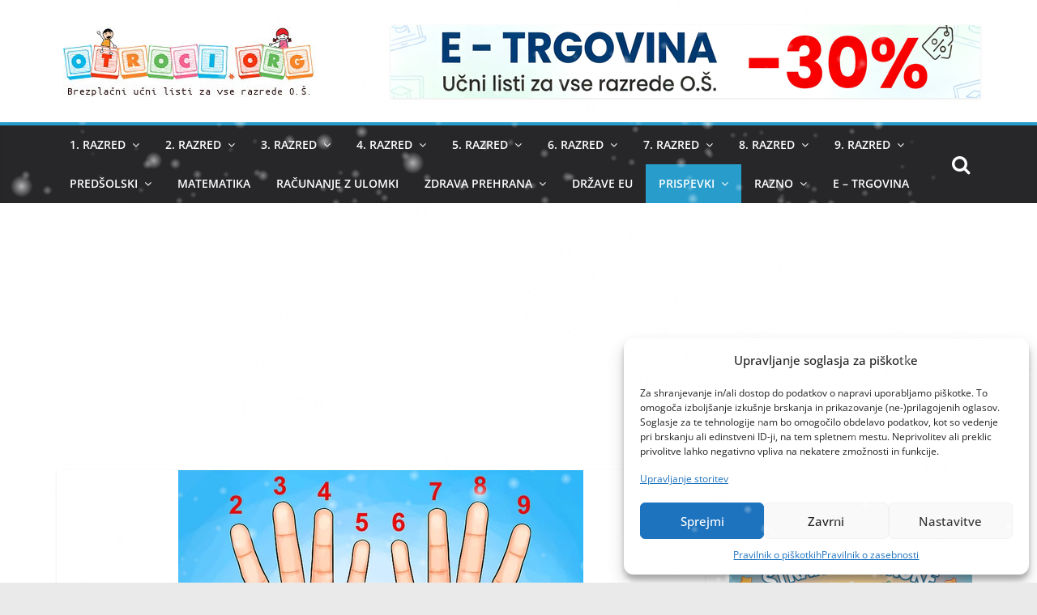

--- FILE ---
content_type: text/html; charset=UTF-8
request_url: https://nova.otroci.org/index.php/2024/01/25/triki-za-ucenje-mnozenja/
body_size: 26776
content:
<!DOCTYPE html>
<html dir="ltr" lang="sl-SI" prefix="og: https://ogp.me/ns#">
<head>
			<meta charset="UTF-8" />
		<meta name="viewport" content="width=device-width, initial-scale=1">
		<link rel="profile" href="http://gmpg.org/xfn/11" />
		<title>Triki za učenje množenja - nova.otroci.org</title>
	<style>img:is([sizes="auto" i], [sizes^="auto," i]) { contain-intrinsic-size: 3000px 1500px }</style>
	
		<!-- All in One SEO Pro 4.7.9 - aioseo.com -->
		<meta name="description" content="Učenje množenja lahko predstavlja izziv za številne otroke, saj se morajo naučiti na pamet veliko tabel, kar lahko deluje dolgočasno in težavno. Na srečo obstajajo različni triki, ki lahko olajšajo učenje množenja in ga celo naredijo zabavno. Uporaba prstov To je eden najpreprostejših načinov za učenje množenja. Otrok lahko uporabi svoje prste za prikaz množenja." />
		<meta name="robots" content="max-image-preview:large" />
		<meta name="google-site-verification" content="G-CQRHBXK41J" />
		<link rel="canonical" href="https://nova.otroci.org/index.php/2024/01/25/triki-za-ucenje-mnozenja/" />
		<meta name="generator" content="All in One SEO Pro (AIOSEO) 4.7.9" />
		<meta property="og:locale" content="sl_SI" />
		<meta property="og:site_name" content="nova.otroci.org - Nova otroci.org" />
		<meta property="og:type" content="article" />
		<meta property="og:title" content="Triki za učenje množenja - nova.otroci.org" />
		<meta property="og:description" content="Učenje množenja lahko predstavlja izziv za številne otroke, saj se morajo naučiti na pamet veliko tabel, kar lahko deluje dolgočasno in težavno. Na srečo obstajajo različni triki, ki lahko olajšajo učenje množenja in ga celo naredijo zabavno. Uporaba prstov To je eden najpreprostejših načinov za učenje množenja. Otrok lahko uporabi svoje prste za prikaz množenja." />
		<meta property="og:url" content="https://nova.otroci.org/index.php/2024/01/25/triki-za-ucenje-mnozenja/" />
		<meta property="og:image" content="https://res.cloudinary.com/dtxspqt8m/images/v1705605888/logo_otroci/logo_otroci.jpg?_i=AA" />
		<meta property="og:image:secure_url" content="https://res.cloudinary.com/dtxspqt8m/images/v1705605888/logo_otroci/logo_otroci.jpg?_i=AA" />
		<meta property="article:published_time" content="2024-01-25T11:43:18+00:00" />
		<meta property="article:modified_time" content="2024-01-25T12:24:47+00:00" />
		<meta name="twitter:card" content="summary_large_image" />
		<meta name="twitter:title" content="Triki za učenje množenja - nova.otroci.org" />
		<meta name="twitter:description" content="Učenje množenja lahko predstavlja izziv za številne otroke, saj se morajo naučiti na pamet veliko tabel, kar lahko deluje dolgočasno in težavno. Na srečo obstajajo različni triki, ki lahko olajšajo učenje množenja in ga celo naredijo zabavno. Uporaba prstov To je eden najpreprostejših načinov za učenje množenja. Otrok lahko uporabi svoje prste za prikaz množenja." />
		<meta name="twitter:image" content="https://res.cloudinary.com/dtxspqt8m/images/v1705605888/logo_otroci/logo_otroci.jpg?_i=AA" />
		<script type="application/ld+json" class="aioseo-schema">
			{"@context":"https:\/\/schema.org","@graph":[{"@type":"BlogPosting","@id":"https:\/\/nova.otroci.org\/index.php\/2024\/01\/25\/triki-za-ucenje-mnozenja\/#blogposting","name":"Triki za u\u010denje mno\u017eenja - nova.otroci.org","headline":"Triki za u\u010denje mno\u017eenja","author":{"@id":"https:\/\/nova.otroci.org\/index.php\/author\/arakovec\/#author"},"publisher":{"@id":"https:\/\/nova.otroci.org\/#organization"},"image":{"@type":"ImageObject","url":"https:\/\/nova.otroci.org\/wp-content\/uploads\/2024\/01\/ucenje_prsti_3.jpg","width":500,"height":312},"datePublished":"2024-01-25T12:43:18+01:00","dateModified":"2024-01-25T13:24:47+01:00","inLanguage":"sl-SI","mainEntityOfPage":{"@id":"https:\/\/nova.otroci.org\/index.php\/2024\/01\/25\/triki-za-ucenje-mnozenja\/#webpage"},"isPartOf":{"@id":"https:\/\/nova.otroci.org\/index.php\/2024\/01\/25\/triki-za-ucenje-mnozenja\/#webpage"},"articleSection":"Prispevki"},{"@type":"BreadcrumbList","@id":"https:\/\/nova.otroci.org\/index.php\/2024\/01\/25\/triki-za-ucenje-mnozenja\/#breadcrumblist","itemListElement":[{"@type":"ListItem","@id":"https:\/\/nova.otroci.org\/#listItem","position":1,"name":"Domov","item":"https:\/\/nova.otroci.org\/","nextItem":"https:\/\/nova.otroci.org\/index.php\/2024\/#listItem"},{"@type":"ListItem","@id":"https:\/\/nova.otroci.org\/index.php\/2024\/#listItem","position":2,"name":"2024","item":"https:\/\/nova.otroci.org\/index.php\/2024\/","nextItem":"https:\/\/nova.otroci.org\/index.php\/2024\/01\/#listItem","previousItem":"https:\/\/nova.otroci.org\/#listItem"},{"@type":"ListItem","@id":"https:\/\/nova.otroci.org\/index.php\/2024\/01\/#listItem","position":3,"name":"January","item":"https:\/\/nova.otroci.org\/index.php\/2024\/01\/","nextItem":"https:\/\/nova.otroci.org\/index.php\/2024\/01\/25\/#listItem","previousItem":"https:\/\/nova.otroci.org\/index.php\/2024\/#listItem"},{"@type":"ListItem","@id":"https:\/\/nova.otroci.org\/index.php\/2024\/01\/25\/#listItem","position":4,"name":"25","item":"https:\/\/nova.otroci.org\/index.php\/2024\/01\/25\/","nextItem":"https:\/\/nova.otroci.org\/index.php\/2024\/01\/25\/triki-za-ucenje-mnozenja\/#listItem","previousItem":"https:\/\/nova.otroci.org\/index.php\/2024\/01\/#listItem"},{"@type":"ListItem","@id":"https:\/\/nova.otroci.org\/index.php\/2024\/01\/25\/triki-za-ucenje-mnozenja\/#listItem","position":5,"name":"Triki za u\u010denje mno\u017eenja","previousItem":"https:\/\/nova.otroci.org\/index.php\/2024\/01\/25\/#listItem"}]},{"@type":"Organization","@id":"https:\/\/nova.otroci.org\/#organization","name":"otroci.org","description":"Nova otroci.org","url":"https:\/\/nova.otroci.org\/","telephone":"+38641551313","logo":{"@type":"ImageObject","url":"https:\/\/res.cloudinary.com\/dtxspqt8m\/images\/v1705605888\/logo_otroci\/logo_otroci.jpg?_i=AA","@id":"https:\/\/nova.otroci.org\/index.php\/2024\/01\/25\/triki-za-ucenje-mnozenja\/#organizationLogo"},"image":{"@id":"https:\/\/nova.otroci.org\/index.php\/2024\/01\/25\/triki-za-ucenje-mnozenja\/#organizationLogo"}},{"@type":"Person","@id":"https:\/\/nova.otroci.org\/index.php\/author\/arakovec\/#author","url":"https:\/\/nova.otroci.org\/index.php\/author\/arakovec\/","name":"nova.otroci.org"},{"@type":"WebPage","@id":"https:\/\/nova.otroci.org\/index.php\/2024\/01\/25\/triki-za-ucenje-mnozenja\/#webpage","url":"https:\/\/nova.otroci.org\/index.php\/2024\/01\/25\/triki-za-ucenje-mnozenja\/","name":"Triki za u\u010denje mno\u017eenja - nova.otroci.org","description":"U\u010denje mno\u017eenja lahko predstavlja izziv za \u0161tevilne otroke, saj se morajo nau\u010diti na pamet veliko tabel, kar lahko deluje dolgo\u010dasno in te\u017eavno. Na sre\u010do obstajajo razli\u010dni triki, ki lahko olaj\u0161ajo u\u010denje mno\u017eenja in ga celo naredijo zabavno. Uporaba prstov To je eden najpreprostej\u0161ih na\u010dinov za u\u010denje mno\u017eenja. Otrok lahko uporabi svoje prste za prikaz mno\u017eenja.","inLanguage":"sl-SI","isPartOf":{"@id":"https:\/\/nova.otroci.org\/#website"},"breadcrumb":{"@id":"https:\/\/nova.otroci.org\/index.php\/2024\/01\/25\/triki-za-ucenje-mnozenja\/#breadcrumblist"},"author":{"@id":"https:\/\/nova.otroci.org\/index.php\/author\/arakovec\/#author"},"creator":{"@id":"https:\/\/nova.otroci.org\/index.php\/author\/arakovec\/#author"},"image":{"@type":"ImageObject","url":"https:\/\/nova.otroci.org\/wp-content\/uploads\/2024\/01\/ucenje_prsti_3.jpg","@id":"https:\/\/nova.otroci.org\/index.php\/2024\/01\/25\/triki-za-ucenje-mnozenja\/#mainImage","width":500,"height":312},"primaryImageOfPage":{"@id":"https:\/\/nova.otroci.org\/index.php\/2024\/01\/25\/triki-za-ucenje-mnozenja\/#mainImage"},"datePublished":"2024-01-25T12:43:18+01:00","dateModified":"2024-01-25T13:24:47+01:00"},{"@type":"WebSite","@id":"https:\/\/nova.otroci.org\/#website","url":"https:\/\/nova.otroci.org\/","name":"nova.otroci.org","description":"Nova otroci.org","inLanguage":"sl-SI","publisher":{"@id":"https:\/\/nova.otroci.org\/#organization"}}]}
		</script>
		<!-- All in One SEO Pro -->

<link rel='dns-prefetch' href='//www.googletagmanager.com' />
<link rel="alternate" type="application/rss+xml" title="nova.otroci.org &raquo; Vir" href="https://nova.otroci.org/index.php/feed/" />
<link rel="alternate" type="application/rss+xml" title="nova.otroci.org &raquo; Vir komentarjev" href="https://nova.otroci.org/index.php/comments/feed/" />
<link rel='stylesheet' id='wp-block-library-css' href='https://nova.otroci.org/wp-includes/css/dist/block-library/style.min.css?ver=6.8.3' type='text/css' media='all' />
<style id='wp-block-library-theme-inline-css' type='text/css'>
.wp-block-audio :where(figcaption){color:#555;font-size:13px;text-align:center}.is-dark-theme .wp-block-audio :where(figcaption){color:#ffffffa6}.wp-block-audio{margin:0 0 1em}.wp-block-code{border:1px solid #ccc;border-radius:4px;font-family:Menlo,Consolas,monaco,monospace;padding:.8em 1em}.wp-block-embed :where(figcaption){color:#555;font-size:13px;text-align:center}.is-dark-theme .wp-block-embed :where(figcaption){color:#ffffffa6}.wp-block-embed{margin:0 0 1em}.blocks-gallery-caption{color:#555;font-size:13px;text-align:center}.is-dark-theme .blocks-gallery-caption{color:#ffffffa6}:root :where(.wp-block-image figcaption){color:#555;font-size:13px;text-align:center}.is-dark-theme :root :where(.wp-block-image figcaption){color:#ffffffa6}.wp-block-image{margin:0 0 1em}.wp-block-pullquote{border-bottom:4px solid;border-top:4px solid;color:currentColor;margin-bottom:1.75em}.wp-block-pullquote cite,.wp-block-pullquote footer,.wp-block-pullquote__citation{color:currentColor;font-size:.8125em;font-style:normal;text-transform:uppercase}.wp-block-quote{border-left:.25em solid;margin:0 0 1.75em;padding-left:1em}.wp-block-quote cite,.wp-block-quote footer{color:currentColor;font-size:.8125em;font-style:normal;position:relative}.wp-block-quote:where(.has-text-align-right){border-left:none;border-right:.25em solid;padding-left:0;padding-right:1em}.wp-block-quote:where(.has-text-align-center){border:none;padding-left:0}.wp-block-quote.is-large,.wp-block-quote.is-style-large,.wp-block-quote:where(.is-style-plain){border:none}.wp-block-search .wp-block-search__label{font-weight:700}.wp-block-search__button{border:1px solid #ccc;padding:.375em .625em}:where(.wp-block-group.has-background){padding:1.25em 2.375em}.wp-block-separator.has-css-opacity{opacity:.4}.wp-block-separator{border:none;border-bottom:2px solid;margin-left:auto;margin-right:auto}.wp-block-separator.has-alpha-channel-opacity{opacity:1}.wp-block-separator:not(.is-style-wide):not(.is-style-dots){width:100px}.wp-block-separator.has-background:not(.is-style-dots){border-bottom:none;height:1px}.wp-block-separator.has-background:not(.is-style-wide):not(.is-style-dots){height:2px}.wp-block-table{margin:0 0 1em}.wp-block-table td,.wp-block-table th{word-break:normal}.wp-block-table :where(figcaption){color:#555;font-size:13px;text-align:center}.is-dark-theme .wp-block-table :where(figcaption){color:#ffffffa6}.wp-block-video :where(figcaption){color:#555;font-size:13px;text-align:center}.is-dark-theme .wp-block-video :where(figcaption){color:#ffffffa6}.wp-block-video{margin:0 0 1em}:root :where(.wp-block-template-part.has-background){margin-bottom:0;margin-top:0;padding:1.25em 2.375em}
</style>
<style id='classic-theme-styles-inline-css' type='text/css'>
/*! This file is auto-generated */
.wp-block-button__link{color:#fff;background-color:#32373c;border-radius:9999px;box-shadow:none;text-decoration:none;padding:calc(.667em + 2px) calc(1.333em + 2px);font-size:1.125em}.wp-block-file__button{background:#32373c;color:#fff;text-decoration:none}
</style>
<style id='global-styles-inline-css' type='text/css'>
:root{--wp--preset--aspect-ratio--square: 1;--wp--preset--aspect-ratio--4-3: 4/3;--wp--preset--aspect-ratio--3-4: 3/4;--wp--preset--aspect-ratio--3-2: 3/2;--wp--preset--aspect-ratio--2-3: 2/3;--wp--preset--aspect-ratio--16-9: 16/9;--wp--preset--aspect-ratio--9-16: 9/16;--wp--preset--color--black: #000000;--wp--preset--color--cyan-bluish-gray: #abb8c3;--wp--preset--color--white: #ffffff;--wp--preset--color--pale-pink: #f78da7;--wp--preset--color--vivid-red: #cf2e2e;--wp--preset--color--luminous-vivid-orange: #ff6900;--wp--preset--color--luminous-vivid-amber: #fcb900;--wp--preset--color--light-green-cyan: #7bdcb5;--wp--preset--color--vivid-green-cyan: #00d084;--wp--preset--color--pale-cyan-blue: #8ed1fc;--wp--preset--color--vivid-cyan-blue: #0693e3;--wp--preset--color--vivid-purple: #9b51e0;--wp--preset--gradient--vivid-cyan-blue-to-vivid-purple: linear-gradient(135deg,rgba(6,147,227,1) 0%,rgb(155,81,224) 100%);--wp--preset--gradient--light-green-cyan-to-vivid-green-cyan: linear-gradient(135deg,rgb(122,220,180) 0%,rgb(0,208,130) 100%);--wp--preset--gradient--luminous-vivid-amber-to-luminous-vivid-orange: linear-gradient(135deg,rgba(252,185,0,1) 0%,rgba(255,105,0,1) 100%);--wp--preset--gradient--luminous-vivid-orange-to-vivid-red: linear-gradient(135deg,rgba(255,105,0,1) 0%,rgb(207,46,46) 100%);--wp--preset--gradient--very-light-gray-to-cyan-bluish-gray: linear-gradient(135deg,rgb(238,238,238) 0%,rgb(169,184,195) 100%);--wp--preset--gradient--cool-to-warm-spectrum: linear-gradient(135deg,rgb(74,234,220) 0%,rgb(151,120,209) 20%,rgb(207,42,186) 40%,rgb(238,44,130) 60%,rgb(251,105,98) 80%,rgb(254,248,76) 100%);--wp--preset--gradient--blush-light-purple: linear-gradient(135deg,rgb(255,206,236) 0%,rgb(152,150,240) 100%);--wp--preset--gradient--blush-bordeaux: linear-gradient(135deg,rgb(254,205,165) 0%,rgb(254,45,45) 50%,rgb(107,0,62) 100%);--wp--preset--gradient--luminous-dusk: linear-gradient(135deg,rgb(255,203,112) 0%,rgb(199,81,192) 50%,rgb(65,88,208) 100%);--wp--preset--gradient--pale-ocean: linear-gradient(135deg,rgb(255,245,203) 0%,rgb(182,227,212) 50%,rgb(51,167,181) 100%);--wp--preset--gradient--electric-grass: linear-gradient(135deg,rgb(202,248,128) 0%,rgb(113,206,126) 100%);--wp--preset--gradient--midnight: linear-gradient(135deg,rgb(2,3,129) 0%,rgb(40,116,252) 100%);--wp--preset--font-size--small: 13px;--wp--preset--font-size--medium: 20px;--wp--preset--font-size--large: 36px;--wp--preset--font-size--x-large: 42px;--wp--preset--spacing--20: 0.44rem;--wp--preset--spacing--30: 0.67rem;--wp--preset--spacing--40: 1rem;--wp--preset--spacing--50: 1.5rem;--wp--preset--spacing--60: 2.25rem;--wp--preset--spacing--70: 3.38rem;--wp--preset--spacing--80: 5.06rem;--wp--preset--shadow--natural: 6px 6px 9px rgba(0, 0, 0, 0.2);--wp--preset--shadow--deep: 12px 12px 50px rgba(0, 0, 0, 0.4);--wp--preset--shadow--sharp: 6px 6px 0px rgba(0, 0, 0, 0.2);--wp--preset--shadow--outlined: 6px 6px 0px -3px rgba(255, 255, 255, 1), 6px 6px rgba(0, 0, 0, 1);--wp--preset--shadow--crisp: 6px 6px 0px rgba(0, 0, 0, 1);}:where(.is-layout-flex){gap: 0.5em;}:where(.is-layout-grid){gap: 0.5em;}body .is-layout-flex{display: flex;}.is-layout-flex{flex-wrap: wrap;align-items: center;}.is-layout-flex > :is(*, div){margin: 0;}body .is-layout-grid{display: grid;}.is-layout-grid > :is(*, div){margin: 0;}:where(.wp-block-columns.is-layout-flex){gap: 2em;}:where(.wp-block-columns.is-layout-grid){gap: 2em;}:where(.wp-block-post-template.is-layout-flex){gap: 1.25em;}:where(.wp-block-post-template.is-layout-grid){gap: 1.25em;}.has-black-color{color: var(--wp--preset--color--black) !important;}.has-cyan-bluish-gray-color{color: var(--wp--preset--color--cyan-bluish-gray) !important;}.has-white-color{color: var(--wp--preset--color--white) !important;}.has-pale-pink-color{color: var(--wp--preset--color--pale-pink) !important;}.has-vivid-red-color{color: var(--wp--preset--color--vivid-red) !important;}.has-luminous-vivid-orange-color{color: var(--wp--preset--color--luminous-vivid-orange) !important;}.has-luminous-vivid-amber-color{color: var(--wp--preset--color--luminous-vivid-amber) !important;}.has-light-green-cyan-color{color: var(--wp--preset--color--light-green-cyan) !important;}.has-vivid-green-cyan-color{color: var(--wp--preset--color--vivid-green-cyan) !important;}.has-pale-cyan-blue-color{color: var(--wp--preset--color--pale-cyan-blue) !important;}.has-vivid-cyan-blue-color{color: var(--wp--preset--color--vivid-cyan-blue) !important;}.has-vivid-purple-color{color: var(--wp--preset--color--vivid-purple) !important;}.has-black-background-color{background-color: var(--wp--preset--color--black) !important;}.has-cyan-bluish-gray-background-color{background-color: var(--wp--preset--color--cyan-bluish-gray) !important;}.has-white-background-color{background-color: var(--wp--preset--color--white) !important;}.has-pale-pink-background-color{background-color: var(--wp--preset--color--pale-pink) !important;}.has-vivid-red-background-color{background-color: var(--wp--preset--color--vivid-red) !important;}.has-luminous-vivid-orange-background-color{background-color: var(--wp--preset--color--luminous-vivid-orange) !important;}.has-luminous-vivid-amber-background-color{background-color: var(--wp--preset--color--luminous-vivid-amber) !important;}.has-light-green-cyan-background-color{background-color: var(--wp--preset--color--light-green-cyan) !important;}.has-vivid-green-cyan-background-color{background-color: var(--wp--preset--color--vivid-green-cyan) !important;}.has-pale-cyan-blue-background-color{background-color: var(--wp--preset--color--pale-cyan-blue) !important;}.has-vivid-cyan-blue-background-color{background-color: var(--wp--preset--color--vivid-cyan-blue) !important;}.has-vivid-purple-background-color{background-color: var(--wp--preset--color--vivid-purple) !important;}.has-black-border-color{border-color: var(--wp--preset--color--black) !important;}.has-cyan-bluish-gray-border-color{border-color: var(--wp--preset--color--cyan-bluish-gray) !important;}.has-white-border-color{border-color: var(--wp--preset--color--white) !important;}.has-pale-pink-border-color{border-color: var(--wp--preset--color--pale-pink) !important;}.has-vivid-red-border-color{border-color: var(--wp--preset--color--vivid-red) !important;}.has-luminous-vivid-orange-border-color{border-color: var(--wp--preset--color--luminous-vivid-orange) !important;}.has-luminous-vivid-amber-border-color{border-color: var(--wp--preset--color--luminous-vivid-amber) !important;}.has-light-green-cyan-border-color{border-color: var(--wp--preset--color--light-green-cyan) !important;}.has-vivid-green-cyan-border-color{border-color: var(--wp--preset--color--vivid-green-cyan) !important;}.has-pale-cyan-blue-border-color{border-color: var(--wp--preset--color--pale-cyan-blue) !important;}.has-vivid-cyan-blue-border-color{border-color: var(--wp--preset--color--vivid-cyan-blue) !important;}.has-vivid-purple-border-color{border-color: var(--wp--preset--color--vivid-purple) !important;}.has-vivid-cyan-blue-to-vivid-purple-gradient-background{background: var(--wp--preset--gradient--vivid-cyan-blue-to-vivid-purple) !important;}.has-light-green-cyan-to-vivid-green-cyan-gradient-background{background: var(--wp--preset--gradient--light-green-cyan-to-vivid-green-cyan) !important;}.has-luminous-vivid-amber-to-luminous-vivid-orange-gradient-background{background: var(--wp--preset--gradient--luminous-vivid-amber-to-luminous-vivid-orange) !important;}.has-luminous-vivid-orange-to-vivid-red-gradient-background{background: var(--wp--preset--gradient--luminous-vivid-orange-to-vivid-red) !important;}.has-very-light-gray-to-cyan-bluish-gray-gradient-background{background: var(--wp--preset--gradient--very-light-gray-to-cyan-bluish-gray) !important;}.has-cool-to-warm-spectrum-gradient-background{background: var(--wp--preset--gradient--cool-to-warm-spectrum) !important;}.has-blush-light-purple-gradient-background{background: var(--wp--preset--gradient--blush-light-purple) !important;}.has-blush-bordeaux-gradient-background{background: var(--wp--preset--gradient--blush-bordeaux) !important;}.has-luminous-dusk-gradient-background{background: var(--wp--preset--gradient--luminous-dusk) !important;}.has-pale-ocean-gradient-background{background: var(--wp--preset--gradient--pale-ocean) !important;}.has-electric-grass-gradient-background{background: var(--wp--preset--gradient--electric-grass) !important;}.has-midnight-gradient-background{background: var(--wp--preset--gradient--midnight) !important;}.has-small-font-size{font-size: var(--wp--preset--font-size--small) !important;}.has-medium-font-size{font-size: var(--wp--preset--font-size--medium) !important;}.has-large-font-size{font-size: var(--wp--preset--font-size--large) !important;}.has-x-large-font-size{font-size: var(--wp--preset--font-size--x-large) !important;}
:where(.wp-block-post-template.is-layout-flex){gap: 1.25em;}:where(.wp-block-post-template.is-layout-grid){gap: 1.25em;}
:where(.wp-block-columns.is-layout-flex){gap: 2em;}:where(.wp-block-columns.is-layout-grid){gap: 2em;}
:root :where(.wp-block-pullquote){font-size: 1.5em;line-height: 1.6;}
</style>
<link rel='stylesheet' id='rs-christmas-trees-animate-css' href='https://nova.otroci.org/wp-content/plugins/rs-christmas-trees/public/css/snow_animate.min.css?ver=1.0.1' type='text/css' media='all' />
<link rel='stylesheet' id='rs-christmas-trees-public-css' href='https://nova.otroci.org/wp-content/plugins/rs-christmas-trees/public/css/rs-christmas-trees-public.css?ver=1.0.1' type='text/css' media='all' />
<link rel='stylesheet' id='cmplz-general-css' href='https://nova.otroci.org/wp-content/plugins/complianz-gdpr/assets/css/cookieblocker.min.css?ver=1746768422' type='text/css' media='all' />
<link rel='stylesheet' id='colormag_style-css' href='https://nova.otroci.org/wp-content/themes/colormag-pro/style.css?ver=3.5.0' type='text/css' media='all' />
<style id='colormag_style-inline-css' type='text/css'>
#secondary .widget-title span, #tertiary .widget-title span{color:rgb(255,255,255);}h1 ,h2, h3, h4, h5, h6{}h1{font-family:Ubuntu Mono;font-weight:700;}h2{font-family:Ubuntu Mono;font-weight:700;}
</style>
<link rel='stylesheet' id='colormag_googlefonts-css' href='https://nova.otroci.org/wp-content/colormag-pro-local-fonts/fd49f4e544fe91cd2de49910eab09753.css?ver=3.5.0' type='text/css' media='all' />
<link rel='stylesheet' id='colormag-fontawesome-css' href='https://nova.otroci.org/wp-content/themes/colormag-pro/fontawesome/css/font-awesome.min.css?ver=3.5.0' type='text/css' media='all' />
<style id='akismet-widget-style-inline-css' type='text/css'>

			.a-stats {
				--akismet-color-mid-green: #357b49;
				--akismet-color-white: #fff;
				--akismet-color-light-grey: #f6f7f7;

				max-width: 350px;
				width: auto;
			}

			.a-stats * {
				all: unset;
				box-sizing: border-box;
			}

			.a-stats strong {
				font-weight: 600;
			}

			.a-stats a.a-stats__link,
			.a-stats a.a-stats__link:visited,
			.a-stats a.a-stats__link:active {
				background: var(--akismet-color-mid-green);
				border: none;
				box-shadow: none;
				border-radius: 8px;
				color: var(--akismet-color-white);
				cursor: pointer;
				display: block;
				font-family: -apple-system, BlinkMacSystemFont, 'Segoe UI', 'Roboto', 'Oxygen-Sans', 'Ubuntu', 'Cantarell', 'Helvetica Neue', sans-serif;
				font-weight: 500;
				padding: 12px;
				text-align: center;
				text-decoration: none;
				transition: all 0.2s ease;
			}

			/* Extra specificity to deal with TwentyTwentyOne focus style */
			.widget .a-stats a.a-stats__link:focus {
				background: var(--akismet-color-mid-green);
				color: var(--akismet-color-white);
				text-decoration: none;
			}

			.a-stats a.a-stats__link:hover {
				filter: brightness(110%);
				box-shadow: 0 4px 12px rgba(0, 0, 0, 0.06), 0 0 2px rgba(0, 0, 0, 0.16);
			}

			.a-stats .count {
				color: var(--akismet-color-white);
				display: block;
				font-size: 1.5em;
				line-height: 1.4;
				padding: 0 13px;
				white-space: nowrap;
			}
		
</style>
<script type="text/javascript" src="https://nova.otroci.org/wp-content/plugins/google-analytics-premium/assets/js/frontend-gtag.min.js?ver=8.23.1" id="monsterinsights-frontend-script-js"></script>
<script data-cfasync="false" data-wpfc-render="false" type="text/javascript" id='monsterinsights-frontend-script-js-extra'>/* <![CDATA[ */
var monsterinsights_frontend = {"js_events_tracking":"true","download_extensions":"doc,pdf,ppt,zip,xls,docx,pptx,xlsx","inbound_paths":"[{\"path\":\"\\\/go\\\/\",\"label\":\"affiliate\"},{\"path\":\"\\\/recommend\\\/\",\"label\":\"affiliate\"}]","home_url":"https:\/\/nova.otroci.org","hash_tracking":"false","v4_id":"G-1K2FBSQ2JP"};/* ]]> */
</script>
<script type="text/javascript" src="https://nova.otroci.org/wp-includes/js/jquery/jquery.min.js?ver=3.7.1" id="jquery-core-js"></script>
<script type="text/javascript" src="https://nova.otroci.org/wp-includes/js/jquery/jquery-migrate.min.js?ver=3.4.1" id="jquery-migrate-js"></script>
<!--[if lte IE 8]>
<script type="text/javascript" src="https://nova.otroci.org/wp-content/themes/colormag-pro/js/html5shiv.min.js?ver=3.5.0" id="html5-js"></script>
<![endif]-->

<!-- Google tag (gtag.js) snippet added by Site Kit -->
<!-- Google Analytics snippet added by Site Kit -->
<script type="text/javascript" src="https://www.googletagmanager.com/gtag/js?id=GT-P3FFTSX" id="google_gtagjs-js" async></script>
<script type="text/javascript" id="google_gtagjs-js-after">
/* <![CDATA[ */
window.dataLayer = window.dataLayer || [];function gtag(){dataLayer.push(arguments);}
gtag("set","linker",{"domains":["nova.otroci.org"]});
gtag("js", new Date());
gtag("set", "developer_id.dZTNiMT", true);
gtag("config", "GT-P3FFTSX");
/* ]]> */
</script>
<link rel="https://api.w.org/" href="https://nova.otroci.org/index.php/wp-json/" /><link rel="alternate" title="JSON" type="application/json" href="https://nova.otroci.org/index.php/wp-json/wp/v2/posts/8571" /><link rel="EditURI" type="application/rsd+xml" title="RSD" href="https://nova.otroci.org/xmlrpc.php?rsd" />
<meta name="generator" content="WordPress 6.8.3" />
<link rel='shortlink' href='https://nova.otroci.org/?p=8571' />
<link rel="alternate" title="oEmbed (JSON)" type="application/json+oembed" href="https://nova.otroci.org/index.php/wp-json/oembed/1.0/embed?url=https%3A%2F%2Fnova.otroci.org%2Findex.php%2F2024%2F01%2F25%2Ftriki-za-ucenje-mnozenja%2F" />
<link rel="alternate" title="oEmbed (XML)" type="text/xml+oembed" href="https://nova.otroci.org/index.php/wp-json/oembed/1.0/embed?url=https%3A%2F%2Fnova.otroci.org%2Findex.php%2F2024%2F01%2F25%2Ftriki-za-ucenje-mnozenja%2F&#038;format=xml" />
	<link rel="preconnect" href="https://fonts.googleapis.com">
	<link rel="preconnect" href="https://fonts.gstatic.com">
	<link href='https://fonts.googleapis.com/css2?display=swap&family=Roboto&family=Ubuntu+Mono' rel='stylesheet'><meta name="generator" content="Site Kit by Google 1.170.0" />			<style>.cmplz-hidden {
					display: none !important;
				}</style><link rel="icon" href="https://nova.otroci.org/wp-content/uploads/2024/02/nova_ico.jpg" sizes="32x32" />
<link rel="icon" href="https://nova.otroci.org/wp-content/uploads/2024/02/nova_ico.jpg" sizes="192x192" />
<link rel="apple-touch-icon" href="https://nova.otroci.org/wp-content/uploads/2024/02/nova_ico.jpg" />
<meta name="msapplication-TileImage" content="https://nova.otroci.org/wp-content/uploads/2024/02/nova_ico.jpg" />
	<style id="egf-frontend-styles" type="text/css">
		p {} h1 {} h2 {} h3 {} h4 {} h5 {font-family: 'Roboto', sans-serif;font-style: normal;font-weight: 400;} h6 {font-family: 'Ubuntu Mono', sans-serif;font-style: normal;font-weight: 400;} 	</style>
	</head>

<body data-cmplz=2 class="wp-singular post-template-default single single-post postid-8571 single-format-standard wp-custom-logo wp-embed-responsive wp-theme-colormag-pro  wide">

		<div id="page" class="hfeed site">
				<a class="skip-link screen-reader-text" href="#main">Skip to content</a>
				<header id="cm-masthead" class="cm-header">
				<div id="cm-header-container">
		
		<div id="cm-header-1" class="cm-header-1">
			<div class="cm-container">
				<div class="cm-row">

					<div class="cm-header-col-1">
													<div id="cm-site-branding" class="cm-site-branding">
								<a href="https://nova.otroci.org/" class="custom-logo-link" rel="home"><img width="325" height="103" src="https://nova.otroci.org/wp-content/uploads/2023/10/cropped-logo_otroci.jpg" class="custom-logo" alt="" decoding="async" srcset="" sizes="(max-width: 325px) 100vw, 325px" title="croppedlogootrocijpg novaotrociorg" /></a>							</div><!-- #cm-site-branding -->
							
						<div id="cm-site-info" class="screen-reader-text">
															<h3 class="cm-site-title">
									<a href="https://nova.otroci.org/" title="nova.otroci.org" rel="home">nova.otroci.org</a>
								</h3>
							
															<p class="cm-site-description">
									Nova otroci.org								</p><!-- .cm-site-description -->
													</div><!-- #cm-site-info -->
					</div><!-- .cm-header-col-1 -->

					<div class="cm-header-col-2">
													<div id="header-right-sidebar" class="clearfix">
								<aside id="custom_html-33" class="widget_text widget widget_custom_html clearfix"><div class="textwidget custom-html-widget"><!-- Revive Adserver Asynchronous JS Tag - Generated with Revive Adserver v5.0.5 -->
<ins data-revive-zoneid="154" data-revive-id="b5819470a6f74d229e8d6fa90a74941c"></ins>
<script async src="//oglasevanje.otroci.org/www/delivery/asyncjs.php"></script></div></aside><aside id="colormag_728x90_advertisement_widget-11" class="widget widget_728x90_advertisement clearfix">
		<div class="advertisement_728x90">
			<div class="advertisement-content"><a href="https://trgovina.otroci.org" class="single_ad_728x90" target="_blank" ><img src="https://nova.otroci.org/wp-content/uploads/2025/12/E-Trgovina-Ucni-listi-oglas-728x90-1.png" width="728" height="90" alt=""></a></div>		</div>

		</aside>							</div>
												</div><!-- .cm-header-col-2 -->

				</div>
			</div>
		</div>

		
			<div id="cm-header-2" class="cm-header-2">
				<nav id="cm-primary-nav" class="cm-primary-nav">
					<div class="cm-container">
						<div class="cm-row">
							
															<div class="cm-header-actions">
																			<div class="cm-top-search">
											<i class="fa fa-search search-top"></i>
											<div class="search-form-top">
												
<form action="https://nova.otroci.org/" class="search-form searchform clearfix" method="get" role="search">

	<div class="search-wrap">
		<input type="search"
		       class="s field"
		       name="s"
		       value=""
		       placeholder="Search"
		/>

		<button class="search-icon" type="submit"></button>
	</div>

</form><!-- .searchform -->
											</div>
										</div>
																	</div>
							
							<p class="cm-menu-toggle"></p>
							<div class="cm-menu-primary-container"><ul id="menu-primary" class="menu"><li id="menu-item-3979" class="menu-item menu-item-type-post_type menu-item-object-page menu-item-has-children menu-item-3979"><a href="https://nova.otroci.org/index.php/1-razred/">1. Razred</a>
<ul class="sub-menu">
	<li id="menu-item-4240" class="menu-item menu-item-type-custom menu-item-object-custom menu-item-4240"><a href="https://nova.otroci.org/index.php/2023/10/16/1-razred/">Slovenščina</a></li>
	<li id="menu-item-4629" class="menu-item menu-item-type-custom menu-item-object-custom menu-item-4629"><a href="https://nova.otroci.org/index.php/2023/11/10/1-razred-slovenscina-pisava/">Slovenščina pisava</a></li>
	<li id="menu-item-4259" class="menu-item menu-item-type-custom menu-item-object-custom menu-item-4259"><a href="https://nova.otroci.org/index.php/2023/10/16/1-razred-matematika/">Matematika</a></li>
	<li id="menu-item-4635" class="menu-item menu-item-type-custom menu-item-object-custom menu-item-4635"><a href="https://nova.otroci.org/index.php/2023/11/10/1-razred-matematika-vaje/">Matematika vaje</a></li>
	<li id="menu-item-4260" class="menu-item menu-item-type-custom menu-item-object-custom menu-item-4260"><a href="https://nova.otroci.org/index.php/2023/10/16/1-razred-spoznavanje-okolja/">Spoznavanje Okolja</a></li>
	<li id="menu-item-14309" class="menu-item menu-item-type-post_type menu-item-object-page menu-item-14309"><a href="https://nova.otroci.org/index.php/ucni-listi-za-dislektike-1-razred/">Za Dislektike</a></li>
</ul>
</li>
<li id="menu-item-3980" class="menu-item menu-item-type-post_type menu-item-object-page menu-item-has-children menu-item-3980"><a href="https://nova.otroci.org/index.php/2-razred/">2. Razred</a>
<ul class="sub-menu">
	<li id="menu-item-4335" class="menu-item menu-item-type-post_type menu-item-object-post menu-item-4335"><a href="https://nova.otroci.org/index.php/2023/10/27/2-razred-slovenscina/">Slovenščina</a></li>
	<li id="menu-item-4710" class="menu-item menu-item-type-custom menu-item-object-custom menu-item-4710"><a href="https://nova.otroci.org/index.php/2023/11/12/2-razred-slovenscina-abeceda/">Slovenščina abeceda</a></li>
	<li id="menu-item-4336" class="menu-item menu-item-type-post_type menu-item-object-post menu-item-4336"><a href="https://nova.otroci.org/index.php/2023/10/27/2-razred-matematika/">Matematika</a></li>
	<li id="menu-item-4709" class="menu-item menu-item-type-custom menu-item-object-custom menu-item-4709"><a href="https://nova.otroci.org/index.php/2023/11/12/2-razred-matematika-vaje/">Matematika vaje</a></li>
	<li id="menu-item-4337" class="menu-item menu-item-type-post_type menu-item-object-post menu-item-4337"><a href="https://nova.otroci.org/index.php/2023/10/27/2-razred-spoznavanje-okolja/">Spoznavanje okolja</a></li>
	<li id="menu-item-14310" class="menu-item menu-item-type-post_type menu-item-object-page menu-item-14310"><a href="https://nova.otroci.org/index.php/ucni-listi-za-dislektike-2-razred/">Za Dislektike</a></li>
</ul>
</li>
<li id="menu-item-3981" class="menu-item menu-item-type-post_type menu-item-object-page menu-item-has-children menu-item-3981"><a href="https://nova.otroci.org/index.php/3-razred/">3. Razred</a>
<ul class="sub-menu">
	<li id="menu-item-4353" class="menu-item menu-item-type-post_type menu-item-object-post menu-item-4353"><a href="https://nova.otroci.org/index.php/2023/10/28/3-razred-slovenscina/">Slovenščina</a></li>
	<li id="menu-item-4713" class="menu-item menu-item-type-custom menu-item-object-custom menu-item-4713"><a href="https://nova.otroci.org/index.php/2023/11/12/3-razred-besedilne-naloge/">SLO besedilne naloge</a></li>
	<li id="menu-item-4355" class="menu-item menu-item-type-post_type menu-item-object-post menu-item-4355"><a href="https://nova.otroci.org/index.php/2023/10/28/3-razred-matematika/">Matematika</a></li>
	<li id="menu-item-4712" class="menu-item menu-item-type-custom menu-item-object-custom menu-item-4712"><a href="https://nova.otroci.org/index.php/2023/11/12/3-razred-matematika-vaje/">Matematika vaje</a></li>
	<li id="menu-item-4357" class="menu-item menu-item-type-post_type menu-item-object-post menu-item-4357"><a href="https://nova.otroci.org/index.php/2023/10/28/3-razred-spoznavanje-okolja/">Spoznavanje okolja</a></li>
	<li id="menu-item-14311" class="menu-item menu-item-type-post_type menu-item-object-page menu-item-14311"><a href="https://nova.otroci.org/index.php/ucni-listi-za-dislektike-3-razred/">Za Dislektike</a></li>
</ul>
</li>
<li id="menu-item-3982" class="menu-item menu-item-type-post_type menu-item-object-page menu-item-has-children menu-item-3982"><a href="https://nova.otroci.org/index.php/4-razred/">4. Razred</a>
<ul class="sub-menu">
	<li id="menu-item-4716" class="menu-item menu-item-type-custom menu-item-object-custom menu-item-4716"><a href="https://nova.otroci.org/index.php/2023/11/05/4-razred-slovenscina/">Slovenščina</a></li>
	<li id="menu-item-4717" class="menu-item menu-item-type-custom menu-item-object-custom menu-item-4717"><a href="https://nova.otroci.org/index.php/2023/11/05/4-razred-matematika/">Matematika</a></li>
	<li id="menu-item-13314" class="menu-item menu-item-type-custom menu-item-object-custom menu-item-13314"><a href="https://nova.otroci.org/index.php/2024/12/20/4-razred-matematika-vaje/">Matematika vaje</a></li>
	<li id="menu-item-4718" class="menu-item menu-item-type-custom menu-item-object-custom menu-item-4718"><a href="https://nova.otroci.org/index.php/2023/11/05/4-razred-druzba/">Družba</a></li>
	<li id="menu-item-4719" class="menu-item menu-item-type-custom menu-item-object-custom menu-item-4719"><a href="https://nova.otroci.org/index.php/2023/11/05/4-razred-naravoslovje/">Naravoslovje</a></li>
	<li id="menu-item-4720" class="menu-item menu-item-type-custom menu-item-object-custom menu-item-4720"><a href="https://nova.otroci.org/index.php/2023/11/05/4-razred-anglescina/">Angleščina</a></li>
</ul>
</li>
<li id="menu-item-3983" class="menu-item menu-item-type-post_type menu-item-object-page menu-item-has-children menu-item-3983"><a href="https://nova.otroci.org/index.php/5-razred/">5. Razred</a>
<ul class="sub-menu">
	<li id="menu-item-4722" class="menu-item menu-item-type-custom menu-item-object-custom menu-item-4722"><a href="https://nova.otroci.org/index.php/2023/11/05/5-razred-slovenscina/">Slovenščina</a></li>
	<li id="menu-item-4723" class="menu-item menu-item-type-custom menu-item-object-custom menu-item-4723"><a href="https://nova.otroci.org/index.php/2023/11/05/5-razred-matematika/">Matematika</a></li>
	<li id="menu-item-13541" class="menu-item menu-item-type-post_type menu-item-object-post menu-item-13541"><a href="https://nova.otroci.org/index.php/2025/03/10/5-razred-matematika-vaje/">Matematika vaje</a></li>
	<li id="menu-item-4724" class="menu-item menu-item-type-custom menu-item-object-custom menu-item-4724"><a href="https://nova.otroci.org/index.php/2023/11/05/5-razred-druzba/">Družba</a></li>
	<li id="menu-item-4725" class="menu-item menu-item-type-custom menu-item-object-custom menu-item-4725"><a href="https://nova.otroci.org/index.php/2023/11/05/5-razred-naravoslovje/">Naravoslovje</a></li>
	<li id="menu-item-4726" class="menu-item menu-item-type-custom menu-item-object-custom menu-item-4726"><a href="https://nova.otroci.org/index.php/2023/11/05/5-razred-gospodinjstvo/">Gospodinjstvo</a></li>
	<li id="menu-item-4727" class="menu-item menu-item-type-custom menu-item-object-custom menu-item-4727"><a href="https://nova.otroci.org/index.php/2023/11/05/5-razred-anglescina/">Angleščina</a></li>
</ul>
</li>
<li id="menu-item-3984" class="menu-item menu-item-type-post_type menu-item-object-page menu-item-has-children menu-item-3984"><a href="https://nova.otroci.org/index.php/6-razred/">6. Razred</a>
<ul class="sub-menu">
	<li id="menu-item-4729" class="menu-item menu-item-type-custom menu-item-object-custom menu-item-4729"><a href="https://nova.otroci.org/index.php/2023/11/05/6-razred-slovenscina/">Slovenščina</a></li>
	<li id="menu-item-4730" class="menu-item menu-item-type-custom menu-item-object-custom menu-item-4730"><a href="https://nova.otroci.org/index.php/2023/11/05/6-razred-matematika/">Matematika</a></li>
	<li id="menu-item-4731" class="menu-item menu-item-type-custom menu-item-object-custom menu-item-4731"><a href="https://nova.otroci.org/index.php/2023/11/05/6-razred-zgodovina/">Zgodovina</a></li>
	<li id="menu-item-4732" class="menu-item menu-item-type-custom menu-item-object-custom menu-item-4732"><a href="https://nova.otroci.org/index.php/2023/11/05/6-razred-geografija/">Geografija</a></li>
	<li id="menu-item-4733" class="menu-item menu-item-type-custom menu-item-object-custom menu-item-4733"><a href="https://nova.otroci.org/index.php/2023/11/05/6-razred-naravoslovje/">Naravoslovje</a></li>
	<li id="menu-item-4734" class="menu-item menu-item-type-custom menu-item-object-custom menu-item-4734"><a href="https://nova.otroci.org/index.php/2023/11/05/6-razred-gospodinjstvo/">Gospodinjstvo</a></li>
	<li id="menu-item-4735" class="menu-item menu-item-type-custom menu-item-object-custom menu-item-4735"><a href="https://nova.otroci.org/index.php/2023/11/13/6-razred-anglescina/">Angleščina</a></li>
</ul>
</li>
<li id="menu-item-3985" class="menu-item menu-item-type-post_type menu-item-object-page menu-item-has-children menu-item-3985"><a href="https://nova.otroci.org/index.php/7-razred/">7. Razred</a>
<ul class="sub-menu">
	<li id="menu-item-4737" class="menu-item menu-item-type-custom menu-item-object-custom menu-item-4737"><a href="https://nova.otroci.org/index.php/2023/11/05/7-razred-slovenscina/">Slovenščina</a></li>
	<li id="menu-item-4738" class="menu-item menu-item-type-custom menu-item-object-custom menu-item-4738"><a href="https://nova.otroci.org/index.php/2023/11/05/7-razred-matematika/">Matematika</a></li>
	<li id="menu-item-13315" class="menu-item menu-item-type-custom menu-item-object-custom menu-item-13315"><a href="https://nova.otroci.org/index.php/2024/12/20/7-razred-matematika-vaje/">Matematika vaje</a></li>
	<li id="menu-item-4739" class="menu-item menu-item-type-custom menu-item-object-custom menu-item-4739"><a href="https://nova.otroci.org/index.php/2023/11/05/7-razred-zgodovina/">Zgodovina</a></li>
	<li id="menu-item-4740" class="menu-item menu-item-type-custom menu-item-object-custom menu-item-4740"><a href="https://nova.otroci.org/index.php/2023/11/05/7-razred-geografija/">Geografija</a></li>
	<li id="menu-item-4741" class="menu-item menu-item-type-custom menu-item-object-custom menu-item-4741"><a href="https://nova.otroci.org/index.php/2023/11/05/7-razred-naravoslovje/">Naravoslovje</a></li>
	<li id="menu-item-4742" class="menu-item menu-item-type-custom menu-item-object-custom menu-item-4742"><a href="https://nova.otroci.org/index.php/2023/11/05/7-razred-dvz-in-etika/">DVZ in etika</a></li>
	<li id="menu-item-4743" class="menu-item menu-item-type-custom menu-item-object-custom menu-item-4743"><a href="https://nova.otroci.org/index.php/2023/11/13/7-razred-anglescina/">Angleščina</a></li>
</ul>
</li>
<li id="menu-item-3986" class="menu-item menu-item-type-post_type menu-item-object-page menu-item-has-children menu-item-3986"><a href="https://nova.otroci.org/index.php/8-razred/">8. Razred</a>
<ul class="sub-menu">
	<li id="menu-item-4745" class="menu-item menu-item-type-custom menu-item-object-custom menu-item-4745"><a href="https://nova.otroci.org/index.php/2023/11/05/8-razred-slovenscina/">Slovenščina</a></li>
	<li id="menu-item-4746" class="menu-item menu-item-type-custom menu-item-object-custom menu-item-4746"><a href="https://nova.otroci.org/index.php/2023/11/05/8-razred-matematika/">Matematika</a></li>
	<li id="menu-item-13549" class="menu-item menu-item-type-post_type menu-item-object-post menu-item-13549"><a href="https://nova.otroci.org/index.php/2025/03/29/8-razred-matematika-vaje/">Matematika vaje</a></li>
	<li id="menu-item-4747" class="menu-item menu-item-type-custom menu-item-object-custom menu-item-4747"><a href="https://nova.otroci.org/index.php/2023/11/05/8-razred-fizika/">Fizika</a></li>
	<li id="menu-item-4748" class="menu-item menu-item-type-custom menu-item-object-custom menu-item-4748"><a href="https://nova.otroci.org/index.php/2023/11/05/8-razred-kemija/">Kemija</a></li>
	<li id="menu-item-5781" class="menu-item menu-item-type-post_type menu-item-object-post menu-item-5781"><a href="https://nova.otroci.org/index.php/2023/11/13/periodni-sistem-elementov/">Periodni sistem elemen.</a></li>
	<li id="menu-item-4749" class="menu-item menu-item-type-custom menu-item-object-custom menu-item-4749"><a href="https://nova.otroci.org/index.php/2023/11/05/8-razred-zgodovina/">Zgodovina</a></li>
	<li id="menu-item-4750" class="menu-item menu-item-type-custom menu-item-object-custom menu-item-4750"><a href="https://nova.otroci.org/index.php/2023/11/05/8-razred-geografija/">Geografija</a></li>
	<li id="menu-item-4751" class="menu-item menu-item-type-custom menu-item-object-custom menu-item-4751"><a href="https://nova.otroci.org/index.php/2023/11/05/8-razred-biologija/">Biologija</a></li>
	<li id="menu-item-4752" class="menu-item menu-item-type-custom menu-item-object-custom menu-item-4752"><a href="https://nova.otroci.org/index.php/2023/11/05/8-razred-dvz-in-etika/">DVZ in etika</a></li>
	<li id="menu-item-4753" class="menu-item menu-item-type-custom menu-item-object-custom menu-item-4753"><a href="https://nova.otroci.org/index.php/2023/11/13/8-razred-anglescina/">Angleščina</a></li>
</ul>
</li>
<li id="menu-item-3987" class="menu-item menu-item-type-post_type menu-item-object-page menu-item-has-children menu-item-3987"><a href="https://nova.otroci.org/index.php/9-razred/">9. Razred</a>
<ul class="sub-menu">
	<li id="menu-item-4755" class="menu-item menu-item-type-custom menu-item-object-custom menu-item-4755"><a href="https://nova.otroci.org/index.php/2023/11/07/9-razred-slovenscina/">Slovenščina</a></li>
	<li id="menu-item-4756" class="menu-item menu-item-type-custom menu-item-object-custom menu-item-4756"><a href="https://nova.otroci.org/index.php/2023/11/13/9-razred-matematika/">Matematika</a></li>
	<li id="menu-item-4757" class="menu-item menu-item-type-custom menu-item-object-custom menu-item-4757"><a href="https://nova.otroci.org/index.php/2023/11/13/9-razred-fizika/">Fizika</a></li>
	<li id="menu-item-4758" class="menu-item menu-item-type-custom menu-item-object-custom menu-item-4758"><a href="https://nova.otroci.org/index.php/2023/11/13/9-razred-kemija/">Kemija</a></li>
	<li id="menu-item-5788" class="menu-item menu-item-type-post_type menu-item-object-post menu-item-5788"><a href="https://nova.otroci.org/index.php/2023/11/13/periodni-sistem-elementov/">Periodni sistem elemen.</a></li>
	<li id="menu-item-4759" class="menu-item menu-item-type-custom menu-item-object-custom menu-item-4759"><a href="https://nova.otroci.org/index.php/2023/11/13/9-razred-zgodovina/">Zgodovina</a></li>
	<li id="menu-item-4760" class="menu-item menu-item-type-custom menu-item-object-custom menu-item-4760"><a href="https://nova.otroci.org/index.php/2023/11/13/9-razred-geografija/">Geografija</a></li>
	<li id="menu-item-4761" class="menu-item menu-item-type-custom menu-item-object-custom menu-item-4761"><a href="https://nova.otroci.org/index.php/2023/11/13/9-razred-biologija/">Biologija</a></li>
	<li id="menu-item-4762" class="menu-item menu-item-type-custom menu-item-object-custom menu-item-4762"><a href="https://nova.otroci.org/index.php/2023/11/13/9-razred-anglescina/">Angleščina</a></li>
</ul>
</li>
<li id="menu-item-4598" class="menu-item menu-item-type-post_type menu-item-object-page menu-item-has-children menu-item-4598"><a href="https://nova.otroci.org/index.php/predsolski/">Predšolski</a>
<ul class="sub-menu">
	<li id="menu-item-5826" class="menu-item menu-item-type-custom menu-item-object-custom menu-item-5826"><a href="https://nova.otroci.org/index.php/2023/11/07/predsolski-crkovne-sestavljanke/">Črkovne sestavljanke</a></li>
	<li id="menu-item-5827" class="menu-item menu-item-type-custom menu-item-object-custom menu-item-5827"><a href="https://nova.otroci.org/index.php/2023/11/07/predsolski-labirinti/">Labirinti</a></li>
	<li id="menu-item-5828" class="menu-item menu-item-type-custom menu-item-object-custom menu-item-5828"><a href="https://nova.otroci.org/index.php/2023/11/07/predsolski-mali-detektiv/">Mali detektiv</a></li>
	<li id="menu-item-5829" class="menu-item menu-item-type-custom menu-item-object-custom menu-item-5829"><a href="https://nova.otroci.org/index.php/2023/11/07/predsolski-odstej-in-napisi/">Odštej in napiši</a></li>
	<li id="menu-item-5830" class="menu-item menu-item-type-custom menu-item-object-custom menu-item-5830"><a href="https://nova.otroci.org/index.php/2023/11/07/predsolski-pesmice-o-crkah/">Pesmice o črkah</a></li>
	<li id="menu-item-5831" class="menu-item menu-item-type-custom menu-item-object-custom menu-item-5831"><a href="https://nova.otroci.org/index.php/2023/11/07/predsolski-pobarvaj-crko/">Pobarvaj črko</a></li>
	<li id="menu-item-5832" class="menu-item menu-item-type-custom menu-item-object-custom menu-item-5832"><a href="https://nova.otroci.org/index.php/2023/11/07/predsolski-pobarvaj-pike/">Pobarvaj pike</a></li>
	<li id="menu-item-5833" class="menu-item menu-item-type-custom menu-item-object-custom menu-item-5833"><a href="https://nova.otroci.org/index.php/2023/11/07/predsolski-pobarvaj-stevilko/">Pobarvaj številko</a></li>
	<li id="menu-item-5834" class="menu-item menu-item-type-custom menu-item-object-custom menu-item-5834"><a href="https://nova.otroci.org/index.php/2023/11/07/predsolski-povezi-pike/">Poveži pike</a></li>
	<li id="menu-item-5835" class="menu-item menu-item-type-custom menu-item-object-custom menu-item-5835"><a href="https://nova.otroci.org/index.php/2023/11/07/predsolski-prestej-crke/">Preštej črke</a></li>
	<li id="menu-item-5836" class="menu-item menu-item-type-custom menu-item-object-custom menu-item-5836"><a href="https://nova.otroci.org/index.php/2023/11/07/predsolski-sestej-in-napisi/">Seštej in napiši</a></li>
	<li id="menu-item-5837" class="menu-item menu-item-type-custom menu-item-object-custom menu-item-5837"><a href="https://nova.otroci.org/index.php/2023/11/07/predsolski-stevila/">Števila</a></li>
	<li id="menu-item-5838" class="menu-item menu-item-type-custom menu-item-object-custom menu-item-5838"><a href="https://nova.otroci.org/index.php/2023/11/07/predsolski-zmesnjava-crk/">Zmešnjava črk</a></li>
	<li id="menu-item-5839" class="menu-item menu-item-type-custom menu-item-object-custom menu-item-5839"><a href="https://nova.otroci.org/index.php/2023/11/07/predsolski-barvanke/">Barvanke imena</a></li>
	<li id="menu-item-7005" class="menu-item menu-item-type-post_type menu-item-object-post menu-item-7005"><a href="https://nova.otroci.org/index.php/2024/01/18/predsolski-barvanke-razno/">Barvanke razno</a></li>
</ul>
</li>
<li id="menu-item-4784" class="menu-item menu-item-type-post_type menu-item-object-page menu-item-4784"><a href="https://nova.otroci.org/index.php/matematika/">Matematika</a></li>
<li id="menu-item-4783" class="menu-item menu-item-type-post_type menu-item-object-page menu-item-4783"><a href="https://nova.otroci.org/index.php/racunanje-z-ulomki/">Računanje z ulomki</a></li>
<li id="menu-item-4790" class="menu-item menu-item-type-post_type menu-item-object-page menu-item-has-children menu-item-4790"><a href="https://nova.otroci.org/index.php/zdrava-prehrana/">Zdrava prehrana</a>
<ul class="sub-menu">
	<li id="menu-item-5406" class="menu-item menu-item-type-post_type menu-item-object-page menu-item-5406"><a href="https://nova.otroci.org/index.php/glikemicni-indeks-zivil/">Glikemični indeks živil</a></li>
</ul>
</li>
<li id="menu-item-4782" class="menu-item menu-item-type-post_type menu-item-object-page menu-item-4782"><a href="https://nova.otroci.org/index.php/drzave-eu/">Države EU</a></li>
<li id="menu-item-4781" class="menu-item menu-item-type-post_type menu-item-object-page current-menu-ancestor current-menu-parent current_page_parent current_page_ancestor menu-item-has-children menu-item-4781"><a href="https://nova.otroci.org/index.php/prispevki/">Prispevki</a>
<ul class="sub-menu">
	<li id="menu-item-10288" class="menu-item menu-item-type-post_type menu-item-object-page menu-item-10288"><a href="https://nova.otroci.org/index.php/tukaj-je-lepo/">Tukaj je lepo</a></li>
	<li id="menu-item-9431" class="menu-item menu-item-type-post_type menu-item-object-post menu-item-9431"><a href="https://nova.otroci.org/index.php/2024/01/28/nasveti-za-ucenje/">Nasveti za učenje</a></li>
	<li id="menu-item-8601" class="menu-item menu-item-type-post_type menu-item-object-post current-menu-item menu-item-8601"><a href="https://nova.otroci.org/index.php/2024/01/25/triki-za-ucenje-mnozenja/" aria-current="page">Triki za učenje množenja</a></li>
	<li id="menu-item-8695" class="menu-item menu-item-type-post_type menu-item-object-post menu-item-8695"><a href="https://nova.otroci.org/index.php/2024/01/25/uporaba-nadomestnih-alt-kod-za-vnos-posebnih-znakov/">Uporaba ALT kod</a></li>
	<li id="menu-item-9255" class="menu-item menu-item-type-post_type menu-item-object-post menu-item-9255"><a href="https://nova.otroci.org/index.php/2024/01/27/akvarij-s-tropskimi-ribicami/">Tropske ribice</a></li>
	<li id="menu-item-9256" class="menu-item menu-item-type-post_type menu-item-object-post menu-item-9256"><a href="https://nova.otroci.org/index.php/2024/01/25/namestitev-windows-11-na-star-racunalnik/">Namestitev Windows 11</a></li>
</ul>
</li>
<li id="menu-item-4780" class="menu-item menu-item-type-post_type menu-item-object-page menu-item-has-children menu-item-4780"><a href="https://nova.otroci.org/index.php/razno/">Razno</a>
<ul class="sub-menu">
	<li id="menu-item-12494" class="menu-item menu-item-type-post_type menu-item-object-page menu-item-12494"><a href="https://nova.otroci.org/index.php/pocitnice/">Počitnice 2024</a></li>
	<li id="menu-item-9120" class="menu-item menu-item-type-post_type menu-item-object-page menu-item-9120"><a href="https://nova.otroci.org/index.php/ucenje-tujih-jezikov-za-zacetnike/">Tuji jeziki za začetnike</a></li>
	<li id="menu-item-8552" class="menu-item menu-item-type-post_type menu-item-object-post menu-item-8552"><a href="https://nova.otroci.org/index.php/2024/01/24/ucni-listi-za-osnovne-sole-android-aplikacija/">Učni listi &#8211; Android app</a></li>
	<li id="menu-item-9536" class="menu-item menu-item-type-post_type menu-item-object-post menu-item-9536"><a href="https://nova.otroci.org/index.php/2024/01/29/detektivske-uganke/">Detektivske uganke</a></li>
	<li id="menu-item-9301" class="menu-item menu-item-type-post_type menu-item-object-page menu-item-9301"><a href="https://nova.otroci.org/index.php/otroska-imena/">Otroška imena</a></li>
	<li id="menu-item-9515" class="menu-item menu-item-type-post_type menu-item-object-post menu-item-9515"><a href="https://nova.otroci.org/index.php/2024/01/29/vabila-in-cestitke/">Vabila in čestitke</a></li>
	<li id="menu-item-9597" class="menu-item menu-item-type-post_type menu-item-object-post menu-item-9597"><a href="https://nova.otroci.org/index.php/2024/01/29/sudoku/">Sudoku</a></li>
	<li id="menu-item-8423" class="menu-item menu-item-type-post_type menu-item-object-page menu-item-8423"><a href="https://nova.otroci.org/index.php/ozadja-za-namizje/">Ozadja za namizje</a></li>
</ul>
</li>
<li id="menu-item-4136" class="menu-item menu-item-type-custom menu-item-object-custom menu-item-4136"><a href="https://trgovina.otroci.org">E &#8211; Trgovina</a></li>
</ul></div>
						</div>
					</div>
				</nav>
			</div>

					</div><!-- #cm-header-container -->
				</header><!-- #cm-masthead -->
				<div id="main" class="clearfix">
				<div class="inner-wrap clearfix">
		
	
	<div id="primary">
		<div id="content" class="clearfix">

			
<article id="post-8571" class="post-8571 post type-post status-publish format-standard has-post-thumbnail hentry category-prispevki">
	
	
				<div class="featured-image">
				<img width="500" height="312" src="https://nova.otroci.org/wp-content/uploads/2024/01/ucenje_prsti_3.jpg" class="attachment-colormag-featured-image size-colormag-featured-image wp-post-image" alt="" decoding="async" fetchpriority="high" srcset="https://nova.otroci.org/wp-content/uploads/2024/01/ucenje_prsti_3.jpg 500w, https://nova.otroci.org/wp-content/uploads/2024/01/ucenje_prsti_3-300x187.jpg 300w" sizes="(max-width: 500px) 100vw, 500px" title="ucenjeprsti3 novaotrociorg" />			</div>

				
	<div class="article-content clearfix">
		<div class="above-entry-meta"><span class="cat-links"><a href="https://nova.otroci.org/index.php/category/prispevki/"  rel="category tag">Prispevki</a>&nbsp;</span></div>
		<header class="entry-header">
			<h1 class="entry-title">
				Triki za učenje množenja			</h1>
		</header>

		<div class="below-entry-meta "><span class="posted-on"><a href="https://nova.otroci.org/index.php/2024/01/25/triki-za-ucenje-mnozenja/" title="12:43" rel="bookmark"><i class="fa fa-calendar-o"></i> <time class="entry-date published" datetime="2024-01-25T12:43:18+01:00">25. januarja, 2024</time><time class="updated" datetime="2024-01-25T13:24:47+01:00">25. januarja, 2024</time></a></span>		<span class="byline">
			<span class="author vcard">
				<i class="fa fa-user"></i>
				<a class="url fn n"
				href="https://nova.otroci.org/index.php/author/arakovec/"
				title="nova.otroci.org"
				>
					nova.otroci.org				</a>
			</span>
		</span>

		<span class="post-views"><i class="fa fa-eye"></i><span class="total-views">2618 Views</span></span>
			<span class="reading-time">
				<span class="eta"></span> 4 min read			</span>

			</div>
		<div class="entry-content clearfix">
			
<p>Učenje množenja lahko predstavlja izziv za številne otroke, saj se morajo naučiti na pamet veliko tabel, kar lahko deluje dolgočasno in težavno. Na srečo obstajajo različni triki, ki lahko olajšajo učenje množenja in ga celo naredijo zabavno.</p>



<h2 class="wp-block-heading">Uporaba prstov</h2>



<p>To je eden najpreprostejših načinov za učenje množenja. Otrok lahko uporabi svoje prste za prikaz množenja. Na primer, če želi izračunati 6 x 5, lahko uporabi desno roko in prešteje 6 prstov (palec do malega prsta). Nato prešteje 5 prstov na levi roki in našteje vse prste skupaj. Rezultat je 30.</p>



<div class="wp-block-columns is-layout-flex wp-container-core-columns-is-layout-9d6595d7 wp-block-columns-is-layout-flex">
<div class="wp-block-column is-layout-flow wp-block-column-is-layout-flow">
<figure class="wp-block-image size-full"><img title="ucenjeprsti novaotrociorg" decoding="async" width="725" height="448" src="https://nova.otroci.org/wp-content/uploads/2024/01/ucenje_prsti.jpg" alt="" class="wp-image-8582" srcset="https://nova.otroci.org/wp-content/uploads/2024/01/ucenje_prsti.jpg 725w, https://nova.otroci.org/wp-content/uploads/2024/01/ucenje_prsti-300x185.jpg 300w" sizes="(max-width: 725px) 100vw, 725px" /></figure>
</div>
</div>



<h2 class="wp-block-heading">Uporaba vizualnih predstav</h2>



<p>Če se otrok težko spomni tabel, lahko uporabi vizualne predstave za pomoč. Na primer, lahko uporabi številčne slike, ki prikazujejo množenje. Na spletu lahko najdete veliko brezplačnih vizualnih pripomočkov, ki so zabavni in poučni. Na primer, spletno mesto Multiplication.com ponuja različne interaktivne igre in vaje za učenje množenja s pomočjo vizualnih predstav.</p>



<div class="wp-block-columns is-layout-flex wp-container-core-columns-is-layout-9d6595d7 wp-block-columns-is-layout-flex">
<div class="wp-block-column is-layout-flow wp-block-column-is-layout-flow">
<figure class="wp-block-image size-large"><img title="vizualnimodeli novaotrociorg" decoding="async" width="1235" height="745" src="https://nova.otroci.org/wp-content/uploads/2024/01/vizualni_modeli.jpg" alt="" class="wp-image-8581" srcset="https://nova.otroci.org/wp-content/uploads/2024/01/vizualni_modeli.jpg 1235w, https://nova.otroci.org/wp-content/uploads/2024/01/vizualni_modeli-300x181.jpg 300w, https://nova.otroci.org/wp-content/uploads/2024/01/vizualni_modeli-1024x618.jpg 1024w, https://nova.otroci.org/wp-content/uploads/2024/01/vizualni_modeli-768x463.jpg 768w" sizes="(max-width: 1235px) 100vw, 1235px" /></figure>
</div>
</div>



<h2 class="wp-block-heading">Prikazovanje množenja kot ponavljajočo se vsoto</h2>



<p>Množenje lahko predstavimo kot ponavljajočo se vsoto, kar lahko otrokom pomaga razumeti koncept množenja. Na primer, če želijo izračunati 3 x 4, lahko prikažejo to kot 3 + 3 + 3 + 3 = 12. Tako se otrok nauči, da je množenje dejansko dodajanje istega števila večkrat.</p>



<div class="wp-block-columns is-layout-flex wp-container-core-columns-is-layout-9d6595d7 wp-block-columns-is-layout-flex">
<div class="wp-block-column is-layout-flow wp-block-column-is-layout-flow">
<figure class="wp-block-image size-full"><img title="uvodvmnozenje novaotrociorg" loading="lazy" decoding="async" width="611" height="392" src="https://nova.otroci.org/wp-content/uploads/2024/01/uvod_v_mnozenje.jpg" alt="" class="wp-image-8580" srcset="https://nova.otroci.org/wp-content/uploads/2024/01/uvod_v_mnozenje.jpg 611w, https://nova.otroci.org/wp-content/uploads/2024/01/uvod_v_mnozenje-300x192.jpg 300w" sizes="auto, (max-width: 611px) 100vw, 611px" /></figure>
</div>
</div>



<h2 class="wp-block-heading">Uporaba tabele množenja</h2>



<p>Čeprav je lahko učenje cele tabele množenja težavno, se lahko otrok osredotoči na manjše dele tabele. Na primer, lahko se osredotočijo na množenje 2, 5 in 10. Sčasoma lahko dodajo še druge številke v tabelo.</p>



<div class="wp-block-columns is-layout-flex wp-container-core-columns-is-layout-9d6595d7 wp-block-columns-is-layout-flex">
<div class="wp-block-column is-layout-flow wp-block-column-is-layout-flow">
<figure class="wp-block-image size-full"><img title="tabelamnozenja novaotrociorg" loading="lazy" decoding="async" width="696" height="931" src="https://nova.otroci.org/wp-content/uploads/2024/01/tabela_mnozenja.jpg" alt="" class="wp-image-8579" srcset="https://nova.otroci.org/wp-content/uploads/2024/01/tabela_mnozenja.jpg 696w, https://nova.otroci.org/wp-content/uploads/2024/01/tabela_mnozenja-224x300.jpg 224w" sizes="auto, (max-width: 696px) 100vw, 696px" /></figure>
</div>
</div>



<h2 class="wp-block-heading">Uporaba mobilnih aplikacij</h2>



<p>Obstaja več mobilnih aplikacij, ki so namenjene učenju množenja. Te aplikacije lahko pomagajo otroku pri učenju množenja na zabaven in interaktiven način. Na primer : <strong><a href="https://play.google.com/store/apps/details?id=com.blueonionsoft.multiplegeniusfree&amp;hl=en_US" title="">Multiplication Genius</a></strong> omogoča otroku, da se uči in ponavlja tabelo množenja skozi igro.</p>



<div class="wp-block-columns is-layout-flex wp-container-core-columns-is-layout-9d6595d7 wp-block-columns-is-layout-flex">
<div class="wp-block-column is-layout-flow wp-block-column-is-layout-flow">
<figure class="wp-block-image size-full"><a href="https://play.google.com/store/apps/details?id=com.blueonionsoft.multiplegeniusfree&amp;hl=en_US"><img title="MultiplicationGenius novaotrociorg" loading="lazy" decoding="async" width="722" height="308" src="https://nova.otroci.org/wp-content/uploads/2024/01/Multiplication_Genius.jpg" alt="" class="wp-image-8578" srcset="https://nova.otroci.org/wp-content/uploads/2024/01/Multiplication_Genius.jpg 722w, https://nova.otroci.org/wp-content/uploads/2024/01/Multiplication_Genius-300x128.jpg 300w" sizes="auto, (max-width: 722px) 100vw, 722px" /></a></figure>
</div>
</div>



<p>Učenje množenja lahko predstavlja izziv za otroke, vendar s pomočjo različnih trikov in pripomočkov lahko postane zabavno in učinkovito. Pomembno je, da otrok razume koncept množenja, preden se osredotoči na zapomnitev tabel. Triki, kot je uporaba prstov in vizualnih predstav, lahko pomagajo otrokom, da bolje razumejo koncept množenja in si zapomnijo tabelo. Poleg tega je pomembno, da starši ali učitelji uporabijo različne metode učenja, ki ustrezajo individualnim potrebam otroka.</p>



<p>Tukaj je nekaj spletnih strani, ki ponujajo interaktivne igre za učenje množenja:</p>



<p><strong><a href="https://www.multiplication.com/games/play/cannon-ball-multiplication" title="">Multiplication.com</a></strong></p>



<p>To spletno mesto ponuja veliko brezplačnih interaktivnih iger, ki otrokom pomagajo pri učenju množenja s pomočjo vizualnih predstav.</p>



<div class="wp-block-columns is-layout-flex wp-container-core-columns-is-layout-9d6595d7 wp-block-columns-is-layout-flex">
<div class="wp-block-column is-layout-flow wp-block-column-is-layout-flow">
<figure class="wp-block-image size-full"><a href="https://www.multiplication.com/games/play/cannon-ball-multiplication"><img title="Multiplication novaotrociorg" loading="lazy" decoding="async" width="697" height="389" src="https://nova.otroci.org/wp-content/uploads/2024/01/Multiplication.jpg" alt="" class="wp-image-8577" srcset="https://nova.otroci.org/wp-content/uploads/2024/01/Multiplication.jpg 697w, https://nova.otroci.org/wp-content/uploads/2024/01/Multiplication-300x167.jpg 300w" sizes="auto, (max-width: 697px) 100vw, 697px" /></a></figure>
</div>
</div>



<p><strong><a href="https://www.mathgames.com/play/mathagar.html" title="">Math Games</a></strong></p>



<p>Ta spletna stran ponuja več kot 40 različnih iger za učenje množenja na zabaven način.</p>



<div class="wp-block-columns is-layout-flex wp-container-core-columns-is-layout-9d6595d7 wp-block-columns-is-layout-flex">
<div class="wp-block-column is-layout-flow wp-block-column-is-layout-flow">
<div class="wp-block-columns is-layout-flex wp-container-core-columns-is-layout-9d6595d7 wp-block-columns-is-layout-flex">
<div class="wp-block-column is-layout-flow wp-block-column-is-layout-flow">
<figure class="wp-block-image size-full"><a href="https://www.mathgames.com/play/mathagar.html"><img title="mathgames novaotrociorg" loading="lazy" decoding="async" width="1000" height="562" src="https://nova.otroci.org/wp-content/uploads/2024/01/math_games.jpg" alt="" class="wp-image-8576" srcset="https://nova.otroci.org/wp-content/uploads/2024/01/math_games.jpg 1000w, https://nova.otroci.org/wp-content/uploads/2024/01/math_games-300x169.jpg 300w, https://nova.otroci.org/wp-content/uploads/2024/01/math_games-768x432.jpg 768w" sizes="auto, (max-width: 1000px) 100vw, 1000px" /></a></figure>
</div>
</div>
</div>
</div>



<p><strong><a href="https://www.mathplayground.com/ASB_PenguinJumpMultiplication.html" title="">Math Playground</a></strong></p>



<p>To spletno mesto ponuja široko paleto interaktivnih iger in vaj za učenje množenja, ki so primerni za otroke vseh starosti.</p>



<div class="wp-block-columns is-layout-flex wp-container-core-columns-is-layout-9d6595d7 wp-block-columns-is-layout-flex">
<div class="wp-block-column is-layout-flow wp-block-column-is-layout-flow">
<figure class="wp-block-image size-full"><a href="https://www.mathplayground.com/ASB_PenguinJumpMultiplication.html"><img title="MathPlayground novaotrociorg" loading="lazy" decoding="async" width="924" height="528" src="https://nova.otroci.org/wp-content/uploads/2024/01/Math_Playground.jpg" alt="" class="wp-image-8575" srcset="https://nova.otroci.org/wp-content/uploads/2024/01/Math_Playground.jpg 924w, https://nova.otroci.org/wp-content/uploads/2024/01/Math_Playground-300x171.jpg 300w, https://nova.otroci.org/wp-content/uploads/2024/01/Math_Playground-768x439.jpg 768w" sizes="auto, (max-width: 924px) 100vw, 924px" /></a></figure>
</div>
</div>



<p>Učenje množenja lahko postane zabavno in učinkovito, če se uporabljajo različni triki, pripomočki in pristopi, ki ustrezajo individualnim potrebam otroka. Starši in učitelji lahko pomagajo otrokom, da razvijejo samozavest in veselje do učenja matematike, vključno z množenjem.</p>



<p>Avtor : A. Rakovec</p>
		</div>

			</div>

	</article>

			
			<ul class="default-wp-page clearfix">
				<li class="previous"><a href="https://nova.otroci.org/index.php/2024/01/24/ucni-listi-za-osnovne-sole-android-aplikacija/" rel="prev"><span class="meta-nav">&larr;</span> Učni listi &#8211; Android aplikacija</a></li>
				<li class="next"><a href="https://nova.otroci.org/index.php/2024/01/25/uporaba-nadomestnih-alt-kod-za-vnos-posebnih-znakov/" rel="next">Uporaba nadomestnih alt kod <span class="meta-nav">&rarr;</span></a></li>
			</ul>

			
	<div class="related-posts-wrapper style-one">

		<h4 class="related-posts-main-title">
			<i class="fa fa-thumbs-up"></i><span>Mogoče vam bo to všeč</span>
		</h4>

		<div class="related-posts clearfix ">

							<div class="single-related-posts">

											<div class="related-posts-thumbnail">
							<a href="https://nova.otroci.org/index.php/2024/01/25/uporaba-nadomestnih-alt-kod-za-vnos-posebnih-znakov/" title="Uporaba nadomestnih alt kod">
								<img width="390" height="205" src="https://nova.otroci.org/wp-content/uploads/2024/01/nadomestne_kode_posebni_znaki_01-390x205.jpg" class="attachment-colormag-featured-post-medium size-colormag-featured-post-medium wp-post-image" alt="" decoding="async" loading="lazy" title="nadomestnekodeposebniznaki01 novaotrociorg" />							</a>
						</div>
					
					<div class="article-content">
						<h3 class="entry-title">
							<a href="https://nova.otroci.org/index.php/2024/01/25/uporaba-nadomestnih-alt-kod-za-vnos-posebnih-znakov/" rel="bookmark" title="Uporaba nadomestnih alt kod">
								Uporaba nadomestnih alt kod							</a>
						</h3><!--/.post-title-->

						<div class="below-entry-meta "><span class="posted-on"><a href="https://nova.otroci.org/index.php/2024/01/25/uporaba-nadomestnih-alt-kod-za-vnos-posebnih-znakov/" title="14:53" rel="bookmark"><i class="fa fa-calendar-o"></i> <time class="entry-date published" datetime="2024-01-25T14:53:28+01:00">25. januarja, 2024</time><time class="updated" datetime="2024-01-25T17:34:04+01:00">25. januarja, 2024</time></a></span>		<span class="byline">
			<span class="author vcard">
				<i class="fa fa-user"></i>
				<a class="url fn n"
				href="https://nova.otroci.org/index.php/author/arakovec/"
				title="nova.otroci.org"
				>
					nova.otroci.org				</a>
			</span>
		</span>

		</div>					</div>

				</div><!--/.related-->
							<div class="single-related-posts">

											<div class="related-posts-thumbnail">
							<a href="https://nova.otroci.org/index.php/2024/01/27/akvarij-s-tropskimi-ribicami/" title="Akvarij s tropskimi ribicami">
								<img width="390" height="205" src="https://nova.otroci.org/wp-content/uploads/2024/01/Ribice_01-1-390x205.jpg" class="attachment-colormag-featured-post-medium size-colormag-featured-post-medium wp-post-image" alt="" decoding="async" loading="lazy" title="Ribice01 novaotrociorg" />							</a>
						</div>
					
					<div class="article-content">
						<h3 class="entry-title">
							<a href="https://nova.otroci.org/index.php/2024/01/27/akvarij-s-tropskimi-ribicami/" rel="bookmark" title="Akvarij s tropskimi ribicami">
								Akvarij s tropskimi ribicami							</a>
						</h3><!--/.post-title-->

						<div class="below-entry-meta "><span class="posted-on"><a href="https://nova.otroci.org/index.php/2024/01/27/akvarij-s-tropskimi-ribicami/" title="16:09" rel="bookmark"><i class="fa fa-calendar-o"></i> <time class="entry-date published" datetime="2024-01-27T16:09:36+01:00">27. januarja, 2024</time><time class="updated" datetime="2024-01-27T17:10:56+01:00">27. januarja, 2024</time></a></span>		<span class="byline">
			<span class="author vcard">
				<i class="fa fa-user"></i>
				<a class="url fn n"
				href="https://nova.otroci.org/index.php/author/arakovec/"
				title="nova.otroci.org"
				>
					nova.otroci.org				</a>
			</span>
		</span>

		</div>					</div>

				</div><!--/.related-->
							<div class="single-related-posts">

											<div class="related-posts-thumbnail">
							<a href="https://nova.otroci.org/index.php/2024/01/28/nasveti-za-ucenje/" title="Nasveti za učenje">
								<img width="390" height="205" src="https://nova.otroci.org/wp-content/uploads/2024/01/nasveti_za_ucenje_01-390x205.jpg" class="attachment-colormag-featured-post-medium size-colormag-featured-post-medium wp-post-image" alt="" decoding="async" loading="lazy" title="nasvetizaucenje01 novaotrociorg" />							</a>
						</div>
					
					<div class="article-content">
						<h3 class="entry-title">
							<a href="https://nova.otroci.org/index.php/2024/01/28/nasveti-za-ucenje/" rel="bookmark" title="Nasveti za učenje">
								Nasveti za učenje							</a>
						</h3><!--/.post-title-->

						<div class="below-entry-meta "><span class="posted-on"><a href="https://nova.otroci.org/index.php/2024/01/28/nasveti-za-ucenje/" title="20:53" rel="bookmark"><i class="fa fa-calendar-o"></i> <time class="entry-date published" datetime="2024-01-28T20:53:40+01:00">28. januarja, 2024</time><time class="updated" datetime="2024-01-28T20:57:30+01:00">28. januarja, 2024</time></a></span>		<span class="byline">
			<span class="author vcard">
				<i class="fa fa-user"></i>
				<a class="url fn n"
				href="https://nova.otroci.org/index.php/author/arakovec/"
				title="nova.otroci.org"
				>
					nova.otroci.org				</a>
			</span>
		</span>

		</div>					</div>

				</div><!--/.related-->
			
		</div><!--/.post-related-->

	</div>

			</div><!-- #content -->
			</div><!-- #primary -->


<div id="secondary">
	
	<aside id="media_image-12" class="widget widget_media_image clearfix"><h3 class="widget-title"><span>Božično &#8211; novoletna stran</span></h3><a href="https://bozic.otroci.org"><img width="300" height="300" src="https://nova.otroci.org/wp-content/uploads/2025/11/bozic_500x500-300x300.png" class="image wp-image-14474  attachment-medium size-medium" alt="" style="max-width: 100%; height: auto;" decoding="async" loading="lazy" srcset="https://nova.otroci.org/wp-content/uploads/2025/11/bozic_500x500-300x300.png 300w, https://nova.otroci.org/wp-content/uploads/2025/11/bozic_500x500-150x150.png 150w, https://nova.otroci.org/wp-content/uploads/2025/11/bozic_500x500.png 500w" sizes="auto, (max-width: 300px) 100vw, 300px" title="bozic500x500 novaotrociorg" /></a></aside><aside id="media_image-3" class="widget widget_media_image clearfix"><h3 class="widget-title"><span>** Novo **</span></h3><a href="https://trgovina.otroci.org"><img width="500" height="500" src="https://nova.otroci.org/wp-content/uploads/2025/12/Ucni-listi-kvadratni-oglas.png" class="image wp-image-14553  attachment-full size-full" alt="" style="max-width: 100%; height: auto;" title="Učni listi kvadratni oglas novaotrociorg" decoding="async" loading="lazy" srcset="https://nova.otroci.org/wp-content/uploads/2025/12/Ucni-listi-kvadratni-oglas.png 500w, https://nova.otroci.org/wp-content/uploads/2025/12/Ucni-listi-kvadratni-oglas-300x300.png 300w, https://nova.otroci.org/wp-content/uploads/2025/12/Ucni-listi-kvadratni-oglas-150x150.png 150w" sizes="auto, (max-width: 500px) 100vw, 500px" /></a></aside><aside id="media_image-9" class="widget widget_media_image clearfix"><h3 class="widget-title"><span>** Umetniške slike za vsak žep **</span></h3><a href="https://arfineart.si"><img width="300" height="300" src="https://nova.otroci.org/wp-content/uploads/2025/09/ArFineArt_banner_500x500-300x300.jpg" class="image wp-image-14413  attachment-medium size-medium" alt="" style="max-width: 100%; height: auto;" decoding="async" loading="lazy" srcset="https://nova.otroci.org/wp-content/uploads/2025/09/ArFineArt_banner_500x500-300x300.jpg 300w, https://nova.otroci.org/wp-content/uploads/2025/09/ArFineArt_banner_500x500-150x150.jpg 150w, https://nova.otroci.org/wp-content/uploads/2025/09/ArFineArt_banner_500x500.jpg 470w" sizes="auto, (max-width: 300px) 100vw, 300px" title="ArFineArtbanner500x500 novaotrociorg" /></a></aside><aside id="colormag_featured_posts_small_thumbnails-4" class="widget widget_featured_posts widget_featured_posts_small_thumbnails widget_featured_meta clearfix">
		<h3 class="widget-title" ><span >1. Razred</span></h3>		<div class="following-post">
			
				<div class="single-article clearfix">
					<figure><a href="https://nova.otroci.org/index.php/2023/11/10/1-razred-matematika-vaje/" title="1. Razred – Matematika vaje"><img width="130" height="90" src="https://nova.otroci.org/wp-content/uploads/2023/10/Matematika_07-130x90.jpg" class="attachment-colormag-featured-post-small size-colormag-featured-post-small wp-post-image" alt="" title="Matematika07 novaotrociorg" decoding="async" loading="lazy" srcset="https://nova.otroci.org/wp-content/uploads/2023/10/Matematika_07-130x90.jpg 130w, https://nova.otroci.org/wp-content/uploads/2023/10/Matematika_07-392x272.jpg 392w" sizes="auto, (max-width: 130px) 100vw, 130px" /></a></figure>
					<div class="article-content">
						<div class="above-entry-meta"><span class="cat-links"><a href="https://nova.otroci.org/index.php/category/1-razred/"  rel="category tag">1. razred</a>&nbsp;</span></div><h3 class="entry-title">			<a href="https://nova.otroci.org/index.php/2023/11/10/1-razred-matematika-vaje/" title="1. Razred – Matematika vaje">
			1. Razred – Matematika vaje			</a>
		</h3><div class="below-entry-meta "><span class="posted-on"><a href="https://nova.otroci.org/index.php/2023/11/10/1-razred-matematika-vaje/" title="20:51" rel="bookmark"><i class="fa fa-calendar-o"></i> <time class="entry-date published" datetime="2023-11-10T20:51:00+01:00">10. novembra, 2023</time><time class="updated" datetime="2023-12-20T11:47:10+01:00">20. decembra, 2023</time></a></span>		<span class="byline">
			<span class="author vcard">
				<i class="fa fa-user"></i>
				<a class="url fn n"
				href="https://nova.otroci.org/index.php/author/arakovec/"
				title="nova.otroci.org"
				>
					nova.otroci.org				</a>
			</span>
		</span>

		
			<span class="reading-time">
				<span class="eta"></span> 21 min read			</span>

			</div>					</div>
				</div>

				
				<div class="single-article clearfix">
					<figure><a href="https://nova.otroci.org/index.php/2023/10/16/1-razred-slovenscina/" title="1. Razred – Slovenščina"><img width="130" height="90" src="https://nova.otroci.org/wp-content/uploads/2023/10/Slovenscina_01-130x90.jpg" class="attachment-colormag-featured-post-small size-colormag-featured-post-small wp-post-image" alt="" title="Slovenscina01 novaotrociorg" decoding="async" loading="lazy" srcset="https://nova.otroci.org/wp-content/uploads/2023/10/Slovenscina_01-130x90.jpg 130w, https://nova.otroci.org/wp-content/uploads/2023/10/Slovenscina_01-392x272.jpg 392w" sizes="auto, (max-width: 130px) 100vw, 130px" /></a></figure>
					<div class="article-content">
						<div class="above-entry-meta"><span class="cat-links"><a href="https://nova.otroci.org/index.php/category/1-razred/"  rel="category tag">1. razred</a>&nbsp;</span></div><h3 class="entry-title">			<a href="https://nova.otroci.org/index.php/2023/10/16/1-razred-slovenscina/" title="1. Razred – Slovenščina">
			1. Razred – Slovenščina			</a>
		</h3><div class="below-entry-meta "><span class="posted-on"><a href="https://nova.otroci.org/index.php/2023/10/16/1-razred-slovenscina/" title="14:18" rel="bookmark"><i class="fa fa-calendar-o"></i> <time class="entry-date published" datetime="2023-10-16T14:18:46+02:00">16. oktobra, 2023</time><time class="updated" datetime="2023-12-14T17:31:17+01:00">14. decembra, 2023</time></a></span>		<span class="byline">
			<span class="author vcard">
				<i class="fa fa-user"></i>
				<a class="url fn n"
				href="https://nova.otroci.org/index.php/author/arakovec/"
				title="nova.otroci.org"
				>
					nova.otroci.org				</a>
			</span>
		</span>

		
			<span class="reading-time">
				<span class="eta"></span> 22 min read			</span>

			</div>					</div>
				</div>

				
				<div class="single-article clearfix">
					<figure><a href="https://nova.otroci.org/index.php/2023/10/16/1-razred-spoznavanje-okolja/" title="1. Razred – Spoznavanje okolja"><img width="130" height="90" src="https://nova.otroci.org/wp-content/uploads/2023/10/Spoznavanje_okolja_01-130x90.jpg" class="attachment-colormag-featured-post-small size-colormag-featured-post-small wp-post-image" alt="" title="Spoznavanjeokolja01 novaotrociorg" decoding="async" loading="lazy" srcset="https://nova.otroci.org/wp-content/uploads/2023/10/Spoznavanje_okolja_01-130x90.jpg 130w, https://nova.otroci.org/wp-content/uploads/2023/10/Spoznavanje_okolja_01-392x272.jpg 392w" sizes="auto, (max-width: 130px) 100vw, 130px" /></a></figure>
					<div class="article-content">
						<div class="above-entry-meta"><span class="cat-links"><a href="https://nova.otroci.org/index.php/category/1-razred/"  rel="category tag">1. razred</a>&nbsp;</span></div><h3 class="entry-title">			<a href="https://nova.otroci.org/index.php/2023/10/16/1-razred-spoznavanje-okolja/" title="1. Razred – Spoznavanje okolja">
			1. Razred – Spoznavanje okolja			</a>
		</h3><div class="below-entry-meta "><span class="posted-on"><a href="https://nova.otroci.org/index.php/2023/10/16/1-razred-spoznavanje-okolja/" title="14:27" rel="bookmark"><i class="fa fa-calendar-o"></i> <time class="entry-date published" datetime="2023-10-16T14:27:14+02:00">16. oktobra, 2023</time><time class="updated" datetime="2023-12-14T21:21:54+01:00">14. decembra, 2023</time></a></span>		<span class="byline">
			<span class="author vcard">
				<i class="fa fa-user"></i>
				<a class="url fn n"
				href="https://nova.otroci.org/index.php/author/arakovec/"
				title="nova.otroci.org"
				>
					nova.otroci.org				</a>
			</span>
		</span>

		
			<span class="reading-time">
				<span class="eta"></span> 3 min read			</span>

			</div>					</div>
				</div>

						</div>
		
		</aside><aside id="colormag_featured_posts_small_thumbnails-5" class="widget widget_featured_posts widget_featured_posts_small_thumbnails widget_featured_meta clearfix">
		<h3 class="widget-title" ><span >2. Razred</span></h3>		<div class="following-post">
			
				<div class="single-article clearfix">
					<figure><a href="https://nova.otroci.org/index.php/2023/11/12/2-razred-matematika-vaje/" title="2. Razred – Matematika vaje"><img width="130" height="90" src="https://nova.otroci.org/wp-content/uploads/2023/11/Matematicne_vaje_02-130x90.jpg" class="attachment-colormag-featured-post-small size-colormag-featured-post-small wp-post-image" alt="" title="Matematicnevaje02 novaotrociorg" decoding="async" loading="lazy" srcset="https://nova.otroci.org/wp-content/uploads/2023/11/Matematicne_vaje_02-130x90.jpg 130w, https://nova.otroci.org/wp-content/uploads/2023/11/Matematicne_vaje_02-392x272.jpg 392w" sizes="auto, (max-width: 130px) 100vw, 130px" /></a></figure>
					<div class="article-content">
						<div class="above-entry-meta"><span class="cat-links"><a href="https://nova.otroci.org/index.php/category/2-razred/"  rel="category tag">2. razred</a>&nbsp;</span></div><h3 class="entry-title">			<a href="https://nova.otroci.org/index.php/2023/11/12/2-razred-matematika-vaje/" title="2. Razred – Matematika vaje">
			2. Razred – Matematika vaje			</a>
		</h3><div class="below-entry-meta "><span class="posted-on"><a href="https://nova.otroci.org/index.php/2023/11/12/2-razred-matematika-vaje/" title="17:10" rel="bookmark"><i class="fa fa-calendar-o"></i> <time class="entry-date published" datetime="2023-11-12T17:10:41+01:00">12. novembra, 2023</time><time class="updated" datetime="2024-12-22T09:59:32+01:00">22. decembra, 2024</time></a></span>		<span class="byline">
			<span class="author vcard">
				<i class="fa fa-user"></i>
				<a class="url fn n"
				href="https://nova.otroci.org/index.php/author/arakovec/"
				title="nova.otroci.org"
				>
					nova.otroci.org				</a>
			</span>
		</span>

		
			<span class="reading-time">
				<span class="eta"></span> 25 min read			</span>

			</div>					</div>
				</div>

				
				<div class="single-article clearfix">
					<figure><a href="https://nova.otroci.org/index.php/2023/11/12/2-razred-slovenscina-abeceda/" title="2. Razred – Slovenščina Abeceda"><img width="130" height="90" src="https://nova.otroci.org/wp-content/uploads/2023/11/Abeceda_02-130x90.jpg" class="attachment-colormag-featured-post-small size-colormag-featured-post-small wp-post-image" alt="" title="Abeceda02 novaotrociorg" decoding="async" loading="lazy" srcset="https://nova.otroci.org/wp-content/uploads/2023/11/Abeceda_02-130x90.jpg 130w, https://nova.otroci.org/wp-content/uploads/2023/11/Abeceda_02-392x272.jpg 392w" sizes="auto, (max-width: 130px) 100vw, 130px" /></a></figure>
					<div class="article-content">
						<div class="above-entry-meta"><span class="cat-links"><a href="https://nova.otroci.org/index.php/category/2-razred/"  rel="category tag">2. razred</a>&nbsp;</span></div><h3 class="entry-title">			<a href="https://nova.otroci.org/index.php/2023/11/12/2-razred-slovenscina-abeceda/" title="2. Razred – Slovenščina Abeceda">
			2. Razred – Slovenščina Abeceda			</a>
		</h3><div class="below-entry-meta "><span class="posted-on"><a href="https://nova.otroci.org/index.php/2023/11/12/2-razred-slovenscina-abeceda/" title="17:11" rel="bookmark"><i class="fa fa-calendar-o"></i> <time class="entry-date published" datetime="2023-11-12T17:11:57+01:00">12. novembra, 2023</time><time class="updated" datetime="2023-12-28T09:59:35+01:00">28. decembra, 2023</time></a></span>		<span class="byline">
			<span class="author vcard">
				<i class="fa fa-user"></i>
				<a class="url fn n"
				href="https://nova.otroci.org/index.php/author/arakovec/"
				title="nova.otroci.org"
				>
					nova.otroci.org				</a>
			</span>
		</span>

		
			<span class="reading-time">
				<span class="eta"></span> 14 min read			</span>

			</div>					</div>
				</div>

				
				<div class="single-article clearfix">
					<figure><a href="https://nova.otroci.org/index.php/2023/10/27/2-razred-matematika/" title="2. Razred – Matematika"><img width="130" height="90" src="https://nova.otroci.org/wp-content/uploads/2023/10/Matematika_02-130x90.jpg" class="attachment-colormag-featured-post-small size-colormag-featured-post-small wp-post-image" alt="" title="Matematika02 novaotrociorg" decoding="async" loading="lazy" srcset="https://nova.otroci.org/wp-content/uploads/2023/10/Matematika_02-130x90.jpg 130w, https://nova.otroci.org/wp-content/uploads/2023/10/Matematika_02-392x272.jpg 392w" sizes="auto, (max-width: 130px) 100vw, 130px" /></a></figure>
					<div class="article-content">
						<div class="above-entry-meta"><span class="cat-links"><a href="https://nova.otroci.org/index.php/category/2-razred/"  rel="category tag">2. razred</a>&nbsp;</span></div><h3 class="entry-title">			<a href="https://nova.otroci.org/index.php/2023/10/27/2-razred-matematika/" title="2. Razred – Matematika">
			2. Razred – Matematika			</a>
		</h3><div class="below-entry-meta "><span class="posted-on"><a href="https://nova.otroci.org/index.php/2023/10/27/2-razred-matematika/" title="20:44" rel="bookmark"><i class="fa fa-calendar-o"></i> <time class="entry-date published" datetime="2023-10-27T20:44:21+02:00">27. oktobra, 2023</time><time class="updated" datetime="2024-11-07T17:46:56+01:00">7. novembra, 2024</time></a></span>		<span class="byline">
			<span class="author vcard">
				<i class="fa fa-user"></i>
				<a class="url fn n"
				href="https://nova.otroci.org/index.php/author/arakovec/"
				title="nova.otroci.org"
				>
					nova.otroci.org				</a>
			</span>
		</span>

		
			<span class="reading-time">
				<span class="eta"></span> 31 min read			</span>

			</div>					</div>
				</div>

						</div>
		
		</aside><aside id="custom_html-9" class="widget_text widget widget_custom_html clearfix"><h3 class="widget-title"><span>Mogoče niste vedeli &#8230;</span></h3><div class="textwidget custom-html-widget"></div></aside><aside id="colormag_featured_posts_small_thumbnails-6" class="widget widget_featured_posts widget_featured_posts_small_thumbnails widget_featured_meta clearfix">
		<h3 class="widget-title" ><span >3. Razred</span></h3>		<div class="following-post">
			
				<div class="single-article clearfix">
					<figure><a href="https://nova.otroci.org/index.php/2023/11/12/3-razred-matematika-vaje/" title="3. Razred – Matematika vaje"><img width="130" height="90" src="https://nova.otroci.org/wp-content/uploads/2023/11/Matematicne_vaje_03-130x90.jpg" class="attachment-colormag-featured-post-small size-colormag-featured-post-small wp-post-image" alt="" title="Matematicnevaje03 novaotrociorg" decoding="async" loading="lazy" srcset="https://nova.otroci.org/wp-content/uploads/2023/11/Matematicne_vaje_03-130x90.jpg 130w, https://nova.otroci.org/wp-content/uploads/2023/11/Matematicne_vaje_03-392x272.jpg 392w" sizes="auto, (max-width: 130px) 100vw, 130px" /></a></figure>
					<div class="article-content">
						<div class="above-entry-meta"><span class="cat-links"><a href="https://nova.otroci.org/index.php/category/3-razred/"  rel="category tag">3. razred</a>&nbsp;</span></div><h3 class="entry-title">			<a href="https://nova.otroci.org/index.php/2023/11/12/3-razred-matematika-vaje/" title="3. Razred – Matematika vaje">
			3. Razred – Matematika vaje			</a>
		</h3><div class="below-entry-meta "><span class="posted-on"><a href="https://nova.otroci.org/index.php/2023/11/12/3-razred-matematika-vaje/" title="21:15" rel="bookmark"><i class="fa fa-calendar-o"></i> <time class="entry-date published" datetime="2023-11-12T21:15:24+01:00">12. novembra, 2023</time><time class="updated" datetime="2024-12-22T10:17:39+01:00">22. decembra, 2024</time></a></span>		<span class="byline">
			<span class="author vcard">
				<i class="fa fa-user"></i>
				<a class="url fn n"
				href="https://nova.otroci.org/index.php/author/arakovec/"
				title="nova.otroci.org"
				>
					nova.otroci.org				</a>
			</span>
		</span>

		
			<span class="reading-time">
				<span class="eta"></span> 44 min read			</span>

			</div>					</div>
				</div>

				
				<div class="single-article clearfix">
					<figure><a href="https://nova.otroci.org/index.php/2023/11/12/3-razred-besedilne-naloge/" title="3. Razred – Besedilne naloge"><img width="130" height="90" src="https://nova.otroci.org/wp-content/uploads/2023/11/Besedilne_slo_01-130x90.jpg" class="attachment-colormag-featured-post-small size-colormag-featured-post-small wp-post-image" alt="" title="Besedilneslo01 novaotrociorg" decoding="async" loading="lazy" srcset="https://nova.otroci.org/wp-content/uploads/2023/11/Besedilne_slo_01-130x90.jpg 130w, https://nova.otroci.org/wp-content/uploads/2023/11/Besedilne_slo_01-392x272.jpg 392w" sizes="auto, (max-width: 130px) 100vw, 130px" /></a></figure>
					<div class="article-content">
						<div class="above-entry-meta"><span class="cat-links"><a href="https://nova.otroci.org/index.php/category/3-razred/"  rel="category tag">3. razred</a>&nbsp;</span></div><h3 class="entry-title">			<a href="https://nova.otroci.org/index.php/2023/11/12/3-razred-besedilne-naloge/" title="3. Razred – Besedilne naloge">
			3. Razred – Besedilne naloge			</a>
		</h3><div class="below-entry-meta "><span class="posted-on"><a href="https://nova.otroci.org/index.php/2023/11/12/3-razred-besedilne-naloge/" title="21:22" rel="bookmark"><i class="fa fa-calendar-o"></i> <time class="entry-date published" datetime="2023-11-12T21:22:19+01:00">12. novembra, 2023</time><time class="updated" datetime="2024-01-03T09:22:00+01:00">3. januarja, 2024</time></a></span>		<span class="byline">
			<span class="author vcard">
				<i class="fa fa-user"></i>
				<a class="url fn n"
				href="https://nova.otroci.org/index.php/author/arakovec/"
				title="nova.otroci.org"
				>
					nova.otroci.org				</a>
			</span>
		</span>

		
			<span class="reading-time">
				<span class="eta"></span> 4 min read			</span>

			</div>					</div>
				</div>

				
				<div class="single-article clearfix">
					<figure><a href="https://nova.otroci.org/index.php/2023/10/28/3-razred-spoznavanje-okolja/" title="3. Razred – Spoznavanje okolja"><img width="130" height="90" src="https://nova.otroci.org/wp-content/uploads/2023/10/Spoznavanje_okolja_03-130x90.jpg" class="attachment-colormag-featured-post-small size-colormag-featured-post-small wp-post-image" alt="" title="Spoznavanjeokolja03 novaotrociorg" decoding="async" loading="lazy" srcset="https://nova.otroci.org/wp-content/uploads/2023/10/Spoznavanje_okolja_03-130x90.jpg 130w, https://nova.otroci.org/wp-content/uploads/2023/10/Spoznavanje_okolja_03-392x272.jpg 392w" sizes="auto, (max-width: 130px) 100vw, 130px" /></a></figure>
					<div class="article-content">
						<div class="above-entry-meta"><span class="cat-links"><a href="https://nova.otroci.org/index.php/category/3-razred/"  rel="category tag">3. razred</a>&nbsp;</span></div><h3 class="entry-title">			<a href="https://nova.otroci.org/index.php/2023/10/28/3-razred-spoznavanje-okolja/" title="3. Razred – Spoznavanje okolja">
			3. Razred – Spoznavanje okolja			</a>
		</h3><div class="below-entry-meta "><span class="posted-on"><a href="https://nova.otroci.org/index.php/2023/10/28/3-razred-spoznavanje-okolja/" title="20:49" rel="bookmark"><i class="fa fa-calendar-o"></i> <time class="entry-date published" datetime="2023-10-28T20:49:26+02:00">28. oktobra, 2023</time><time class="updated" datetime="2024-11-26T11:08:55+01:00">26. novembra, 2024</time></a></span>		<span class="byline">
			<span class="author vcard">
				<i class="fa fa-user"></i>
				<a class="url fn n"
				href="https://nova.otroci.org/index.php/author/arakovec/"
				title="nova.otroci.org"
				>
					nova.otroci.org				</a>
			</span>
		</span>

		
			<span class="reading-time">
				<span class="eta"></span> 12 min read			</span>

			</div>					</div>
				</div>

						</div>
		
		</aside><aside id="colormag_featured_posts_small_thumbnails-7" class="widget widget_featured_posts widget_featured_posts_small_thumbnails widget_featured_meta clearfix">
		<h3 class="widget-title" ><span >4. Razred</span></h3>		<div class="following-post">
			
				<div class="single-article clearfix">
					<figure><a href="https://nova.otroci.org/index.php/2023/11/05/4-razred-anglescina/" title="4. Razred – Angleščina"><img width="130" height="90" src="https://nova.otroci.org/wp-content/uploads/2023/10/Anglescina_01-130x90.jpg" class="attachment-colormag-featured-post-small size-colormag-featured-post-small wp-post-image" alt="" title="Anglescina01 novaotrociorg" decoding="async" loading="lazy" srcset="https://nova.otroci.org/wp-content/uploads/2023/10/Anglescina_01-130x90.jpg 130w, https://nova.otroci.org/wp-content/uploads/2023/10/Anglescina_01-392x272.jpg 392w" sizes="auto, (max-width: 130px) 100vw, 130px" /></a></figure>
					<div class="article-content">
						<div class="above-entry-meta"><span class="cat-links"><a href="https://nova.otroci.org/index.php/category/4-razred/"  rel="category tag">4. razred</a>&nbsp;</span></div><h3 class="entry-title">			<a href="https://nova.otroci.org/index.php/2023/11/05/4-razred-anglescina/" title="4. Razred – Angleščina">
			4. Razred – Angleščina			</a>
		</h3><div class="below-entry-meta "><span class="posted-on"><a href="https://nova.otroci.org/index.php/2023/11/05/4-razred-anglescina/" title="20:55" rel="bookmark"><i class="fa fa-calendar-o"></i> <time class="entry-date published" datetime="2023-11-05T20:55:02+01:00">5. novembra, 2023</time><time class="updated" datetime="2024-01-07T08:37:10+01:00">7. januarja, 2024</time></a></span>		<span class="byline">
			<span class="author vcard">
				<i class="fa fa-user"></i>
				<a class="url fn n"
				href="https://nova.otroci.org/index.php/author/arakovec/"
				title="nova.otroci.org"
				>
					nova.otroci.org				</a>
			</span>
		</span>

		
			<span class="reading-time">
				<span class="eta"></span> 4 min read			</span>

			</div>					</div>
				</div>

				
				<div class="single-article clearfix">
					<figure><a href="https://nova.otroci.org/index.php/2023/11/05/4-razred-naravoslovje/" title="4. Razred – Naravoslovje in tehnika"><img width="130" height="90" src="https://nova.otroci.org/wp-content/uploads/2023/10/Naravoslovje_01-130x90.jpg" class="attachment-colormag-featured-post-small size-colormag-featured-post-small wp-post-image" alt="" title="Naravoslovje01 novaotrociorg" decoding="async" loading="lazy" srcset="https://nova.otroci.org/wp-content/uploads/2023/10/Naravoslovje_01-130x90.jpg 130w, https://nova.otroci.org/wp-content/uploads/2023/10/Naravoslovje_01-392x272.jpg 392w" sizes="auto, (max-width: 130px) 100vw, 130px" /></a></figure>
					<div class="article-content">
						<div class="above-entry-meta"><span class="cat-links"><a href="https://nova.otroci.org/index.php/category/4-razred/"  rel="category tag">4. razred</a>&nbsp;</span></div><h3 class="entry-title">			<a href="https://nova.otroci.org/index.php/2023/11/05/4-razred-naravoslovje/" title="4. Razred – Naravoslovje in tehnika">
			4. Razred – Naravoslovje in tehnika			</a>
		</h3><div class="below-entry-meta "><span class="posted-on"><a href="https://nova.otroci.org/index.php/2023/11/05/4-razred-naravoslovje/" title="20:54" rel="bookmark"><i class="fa fa-calendar-o"></i> <time class="entry-date published" datetime="2023-11-05T20:54:07+01:00">5. novembra, 2023</time><time class="updated" datetime="2024-10-16T21:53:12+02:00">16. oktobra, 2024</time></a></span>		<span class="byline">
			<span class="author vcard">
				<i class="fa fa-user"></i>
				<a class="url fn n"
				href="https://nova.otroci.org/index.php/author/arakovec/"
				title="nova.otroci.org"
				>
					nova.otroci.org				</a>
			</span>
		</span>

		
			<span class="reading-time">
				<span class="eta"></span> 6 min read			</span>

			</div>					</div>
				</div>

				
				<div class="single-article clearfix">
					<figure><a href="https://nova.otroci.org/index.php/2023/11/05/4-razred-matematika/" title="4. Razred – Matematika"><img width="130" height="90" src="https://nova.otroci.org/wp-content/uploads/2023/10/Matematika_04-130x90.jpg" class="attachment-colormag-featured-post-small size-colormag-featured-post-small wp-post-image" alt="" title="Matematika04 novaotrociorg" decoding="async" loading="lazy" srcset="https://nova.otroci.org/wp-content/uploads/2023/10/Matematika_04-130x90.jpg 130w, https://nova.otroci.org/wp-content/uploads/2023/10/Matematika_04-392x272.jpg 392w" sizes="auto, (max-width: 130px) 100vw, 130px" /></a></figure>
					<div class="article-content">
						<div class="above-entry-meta"><span class="cat-links"><a href="https://nova.otroci.org/index.php/category/4-razred/"  rel="category tag">4. razred</a>&nbsp;</span></div><h3 class="entry-title">			<a href="https://nova.otroci.org/index.php/2023/11/05/4-razred-matematika/" title="4. Razred – Matematika">
			4. Razred – Matematika			</a>
		</h3><div class="below-entry-meta "><span class="posted-on"><a href="https://nova.otroci.org/index.php/2023/11/05/4-razred-matematika/" title="20:51" rel="bookmark"><i class="fa fa-calendar-o"></i> <time class="entry-date published" datetime="2023-11-05T20:51:52+01:00">5. novembra, 2023</time><time class="updated" datetime="2024-10-17T12:57:01+02:00">17. oktobra, 2024</time></a></span>		<span class="byline">
			<span class="author vcard">
				<i class="fa fa-user"></i>
				<a class="url fn n"
				href="https://nova.otroci.org/index.php/author/arakovec/"
				title="nova.otroci.org"
				>
					nova.otroci.org				</a>
			</span>
		</span>

		
			<span class="reading-time">
				<span class="eta"></span> 43 min read			</span>

			</div>					</div>
				</div>

						</div>
		
		</aside><aside id="custom_html-19" class="widget_text widget widget_custom_html clearfix"><h3 class="widget-title"><span>Mogoče niste vedeli &#8230;</span></h3><div class="textwidget custom-html-widget"></div></aside><aside id="colormag_featured_posts_small_thumbnails-8" class="widget widget_featured_posts widget_featured_posts_small_thumbnails widget_featured_meta clearfix">
		<h3 class="widget-title" ><span >5. Razred</span></h3>		<div class="following-post">
			
				<div class="single-article clearfix">
					<figure><a href="https://nova.otroci.org/index.php/2023/11/05/5-razred-slovenscina/" title="5. Razred – Slovenščina"><img width="130" height="90" src="https://nova.otroci.org/wp-content/uploads/2023/10/Slovenscina_05-130x90.jpg" class="attachment-colormag-featured-post-small size-colormag-featured-post-small wp-post-image" alt="" title="Slovenscina05 novaotrociorg" decoding="async" loading="lazy" srcset="https://nova.otroci.org/wp-content/uploads/2023/10/Slovenscina_05-130x90.jpg 130w, https://nova.otroci.org/wp-content/uploads/2023/10/Slovenscina_05-392x272.jpg 392w" sizes="auto, (max-width: 130px) 100vw, 130px" /></a></figure>
					<div class="article-content">
						<div class="above-entry-meta"><span class="cat-links"><a href="https://nova.otroci.org/index.php/category/5-razred/"  rel="category tag">5. razred</a>&nbsp;</span></div><h3 class="entry-title">			<a href="https://nova.otroci.org/index.php/2023/11/05/5-razred-slovenscina/" title="5. Razred – Slovenščina">
			5. Razred – Slovenščina			</a>
		</h3><div class="below-entry-meta "><span class="posted-on"><a href="https://nova.otroci.org/index.php/2023/11/05/5-razred-slovenscina/" title="20:56" rel="bookmark"><i class="fa fa-calendar-o"></i> <time class="entry-date published" datetime="2023-11-05T20:56:09+01:00">5. novembra, 2023</time><time class="updated" datetime="2024-01-07T08:55:58+01:00">7. januarja, 2024</time></a></span>		<span class="byline">
			<span class="author vcard">
				<i class="fa fa-user"></i>
				<a class="url fn n"
				href="https://nova.otroci.org/index.php/author/arakovec/"
				title="nova.otroci.org"
				>
					nova.otroci.org				</a>
			</span>
		</span>

		
			<span class="reading-time">
				<span class="eta"></span> 33 min read			</span>

			</div>					</div>
				</div>

				
				<div class="single-article clearfix">
					<figure><a href="https://nova.otroci.org/index.php/2023/11/05/5-razred-druzba/" title="5. Razred – Družba"><img width="130" height="90" src="https://nova.otroci.org/wp-content/uploads/2023/10/Druzba_02-130x90.jpg" class="attachment-colormag-featured-post-small size-colormag-featured-post-small wp-post-image" alt="" title="Druzba02 novaotrociorg" decoding="async" loading="lazy" srcset="https://nova.otroci.org/wp-content/uploads/2023/10/Druzba_02-130x90.jpg 130w, https://nova.otroci.org/wp-content/uploads/2023/10/Druzba_02-392x272.jpg 392w" sizes="auto, (max-width: 130px) 100vw, 130px" /></a></figure>
					<div class="article-content">
						<div class="above-entry-meta"><span class="cat-links"><a href="https://nova.otroci.org/index.php/category/5-razred/"  rel="category tag">5. razred</a>&nbsp;</span></div><h3 class="entry-title">			<a href="https://nova.otroci.org/index.php/2023/11/05/5-razred-druzba/" title="5. Razred – Družba">
			5. Razred – Družba			</a>
		</h3><div class="below-entry-meta "><span class="posted-on"><a href="https://nova.otroci.org/index.php/2023/11/05/5-razred-druzba/" title="20:59" rel="bookmark"><i class="fa fa-calendar-o"></i> <time class="entry-date published" datetime="2023-11-05T20:59:14+01:00">5. novembra, 2023</time><time class="updated" datetime="2024-10-30T22:36:21+01:00">30. oktobra, 2024</time></a></span>		<span class="byline">
			<span class="author vcard">
				<i class="fa fa-user"></i>
				<a class="url fn n"
				href="https://nova.otroci.org/index.php/author/arakovec/"
				title="nova.otroci.org"
				>
					nova.otroci.org				</a>
			</span>
		</span>

		
			<span class="reading-time">
				<span class="eta"></span> 4 min read			</span>

			</div>					</div>
				</div>

				
				<div class="single-article clearfix">
					<figure><a href="https://nova.otroci.org/index.php/2023/11/05/5-razred-gospodinjstvo/" title="5. Razred – Gospodinjstvo"><img width="130" height="90" src="https://nova.otroci.org/wp-content/uploads/2023/10/Gospodinjstvo_01-130x90.jpg" class="attachment-colormag-featured-post-small size-colormag-featured-post-small wp-post-image" alt="" title="Gospodinjstvo01 novaotrociorg" decoding="async" loading="lazy" srcset="https://nova.otroci.org/wp-content/uploads/2023/10/Gospodinjstvo_01-130x90.jpg 130w, https://nova.otroci.org/wp-content/uploads/2023/10/Gospodinjstvo_01-392x272.jpg 392w" sizes="auto, (max-width: 130px) 100vw, 130px" /></a></figure>
					<div class="article-content">
						<div class="above-entry-meta"><span class="cat-links"><a href="https://nova.otroci.org/index.php/category/5-razred/"  rel="category tag">5. razred</a>&nbsp;</span></div><h3 class="entry-title">			<a href="https://nova.otroci.org/index.php/2023/11/05/5-razred-gospodinjstvo/" title="5. Razred – Gospodinjstvo">
			5. Razred – Gospodinjstvo			</a>
		</h3><div class="below-entry-meta "><span class="posted-on"><a href="https://nova.otroci.org/index.php/2023/11/05/5-razred-gospodinjstvo/" title="21:02" rel="bookmark"><i class="fa fa-calendar-o"></i> <time class="entry-date published" datetime="2023-11-05T21:02:21+01:00">5. novembra, 2023</time><time class="updated" datetime="2024-10-16T23:01:48+02:00">16. oktobra, 2024</time></a></span>		<span class="byline">
			<span class="author vcard">
				<i class="fa fa-user"></i>
				<a class="url fn n"
				href="https://nova.otroci.org/index.php/author/arakovec/"
				title="nova.otroci.org"
				>
					nova.otroci.org				</a>
			</span>
		</span>

		
			<span class="reading-time">
				<span class="eta"></span> 3 min read			</span>

			</div>					</div>
				</div>

						</div>
		
		</aside><aside id="colormag_featured_posts_small_thumbnails-9" class="widget widget_featured_posts widget_featured_posts_small_thumbnails widget_featured_meta clearfix">
		<h3 class="widget-title" ><span >6. Razred</span></h3>		<div class="following-post">
			
				<div class="single-article clearfix">
					<figure><a href="https://nova.otroci.org/index.php/2023/11/05/6-razred-zgodovina/" title="6. Razred – Zgodovina"><img width="130" height="90" src="https://nova.otroci.org/wp-content/uploads/2023/10/Zgodovina_01-130x90.jpg" class="attachment-colormag-featured-post-small size-colormag-featured-post-small wp-post-image" alt="" title="Zgodovina01 novaotrociorg" decoding="async" loading="lazy" srcset="https://nova.otroci.org/wp-content/uploads/2023/10/Zgodovina_01-130x90.jpg 130w, https://nova.otroci.org/wp-content/uploads/2023/10/Zgodovina_01-392x272.jpg 392w" sizes="auto, (max-width: 130px) 100vw, 130px" /></a></figure>
					<div class="article-content">
						<div class="above-entry-meta"><span class="cat-links"><a href="https://nova.otroci.org/index.php/category/6-razred/"  rel="category tag">6. razred</a>&nbsp;</span></div><h3 class="entry-title">			<a href="https://nova.otroci.org/index.php/2023/11/05/6-razred-zgodovina/" title="6. Razred – Zgodovina">
			6. Razred – Zgodovina			</a>
		</h3><div class="below-entry-meta "><span class="posted-on"><a href="https://nova.otroci.org/index.php/2023/11/05/6-razred-zgodovina/" title="21:05" rel="bookmark"><i class="fa fa-calendar-o"></i> <time class="entry-date published" datetime="2023-11-05T21:05:42+01:00">5. novembra, 2023</time><time class="updated" datetime="2024-09-01T11:09:33+02:00">1. septembra, 2024</time></a></span>		<span class="byline">
			<span class="author vcard">
				<i class="fa fa-user"></i>
				<a class="url fn n"
				href="https://nova.otroci.org/index.php/author/arakovec/"
				title="nova.otroci.org"
				>
					nova.otroci.org				</a>
			</span>
		</span>

		
			<span class="reading-time">
				<span class="eta"></span> 7 min read			</span>

			</div>					</div>
				</div>

				
				<div class="single-article clearfix">
					<figure><a href="https://nova.otroci.org/index.php/2023/11/05/6-razred-geografija/" title="6. Razred – Geografija"><img width="130" height="90" src="https://nova.otroci.org/wp-content/uploads/2023/10/Geografija_01-130x90.jpg" class="attachment-colormag-featured-post-small size-colormag-featured-post-small wp-post-image" alt="" title="Geografija01 novaotrociorg" decoding="async" loading="lazy" srcset="https://nova.otroci.org/wp-content/uploads/2023/10/Geografija_01-130x90.jpg 130w, https://nova.otroci.org/wp-content/uploads/2023/10/Geografija_01-392x272.jpg 392w" sizes="auto, (max-width: 130px) 100vw, 130px" /></a></figure>
					<div class="article-content">
						<div class="above-entry-meta"><span class="cat-links"><a href="https://nova.otroci.org/index.php/category/6-razred/"  rel="category tag">6. razred</a>&nbsp;</span></div><h3 class="entry-title">			<a href="https://nova.otroci.org/index.php/2023/11/05/6-razred-geografija/" title="6. Razred – Geografija">
			6. Razred – Geografija			</a>
		</h3><div class="below-entry-meta "><span class="posted-on"><a href="https://nova.otroci.org/index.php/2023/11/05/6-razred-geografija/" title="21:06" rel="bookmark"><i class="fa fa-calendar-o"></i> <time class="entry-date published" datetime="2023-11-05T21:06:39+01:00">5. novembra, 2023</time><time class="updated" datetime="2024-09-01T11:09:04+02:00">1. septembra, 2024</time></a></span>		<span class="byline">
			<span class="author vcard">
				<i class="fa fa-user"></i>
				<a class="url fn n"
				href="https://nova.otroci.org/index.php/author/arakovec/"
				title="nova.otroci.org"
				>
					nova.otroci.org				</a>
			</span>
		</span>

		
			<span class="reading-time">
				<span class="eta"></span> 13 min read			</span>

			</div>					</div>
				</div>

				
				<div class="single-article clearfix">
					<figure><a href="https://nova.otroci.org/index.php/2023/11/05/6-razred-gospodinjstvo/" title="6. Razred – Gospodinjstvo"><img width="130" height="90" src="https://nova.otroci.org/wp-content/uploads/2023/10/Gospodinjstvo_01-130x90.jpg" class="attachment-colormag-featured-post-small size-colormag-featured-post-small wp-post-image" alt="" title="Gospodinjstvo01 novaotrociorg" decoding="async" loading="lazy" srcset="https://nova.otroci.org/wp-content/uploads/2023/10/Gospodinjstvo_01-130x90.jpg 130w, https://nova.otroci.org/wp-content/uploads/2023/10/Gospodinjstvo_01-392x272.jpg 392w" sizes="auto, (max-width: 130px) 100vw, 130px" /></a></figure>
					<div class="article-content">
						<div class="above-entry-meta"><span class="cat-links"><a href="https://nova.otroci.org/index.php/category/6-razred/"  rel="category tag">6. razred</a>&nbsp;</span></div><h3 class="entry-title">			<a href="https://nova.otroci.org/index.php/2023/11/05/6-razred-gospodinjstvo/" title="6. Razred – Gospodinjstvo">
			6. Razred – Gospodinjstvo			</a>
		</h3><div class="below-entry-meta "><span class="posted-on"><a href="https://nova.otroci.org/index.php/2023/11/05/6-razred-gospodinjstvo/" title="21:08" rel="bookmark"><i class="fa fa-calendar-o"></i> <time class="entry-date published" datetime="2023-11-05T21:08:20+01:00">5. novembra, 2023</time><time class="updated" datetime="2024-10-16T23:22:45+02:00">16. oktobra, 2024</time></a></span>		<span class="byline">
			<span class="author vcard">
				<i class="fa fa-user"></i>
				<a class="url fn n"
				href="https://nova.otroci.org/index.php/author/arakovec/"
				title="nova.otroci.org"
				>
					nova.otroci.org				</a>
			</span>
		</span>

		
			<span class="reading-time">
				<span class="eta"></span> 3 min read			</span>

			</div>					</div>
				</div>

						</div>
		
		</aside><aside id="custom_html-23" class="widget_text widget widget_custom_html clearfix"><h3 class="widget-title"><span>Mogoče niste vedeli &#8230;</span></h3><div class="textwidget custom-html-widget"></div></aside><aside id="colormag_featured_posts_small_thumbnails-10" class="widget widget_featured_posts widget_featured_posts_small_thumbnails widget_featured_meta clearfix">
		<h3 class="widget-title" ><span >7. Razred</span></h3>		<div class="following-post">
			
				<div class="single-article clearfix">
					<figure><a href="https://nova.otroci.org/index.php/2023/11/05/7-razred-dvz-in-etika/" title="7. Razred – DVZ in Etika"><img width="130" height="90" src="https://nova.otroci.org/wp-content/uploads/2023/10/Drzavljanska_vzgoja_01-130x90.jpg" class="attachment-colormag-featured-post-small size-colormag-featured-post-small wp-post-image" alt="" title="Drzavljanskavzgoja01 novaotrociorg" decoding="async" loading="lazy" srcset="https://nova.otroci.org/wp-content/uploads/2023/10/Drzavljanska_vzgoja_01-130x90.jpg 130w, https://nova.otroci.org/wp-content/uploads/2023/10/Drzavljanska_vzgoja_01-392x272.jpg 392w" sizes="auto, (max-width: 130px) 100vw, 130px" /></a></figure>
					<div class="article-content">
						<div class="above-entry-meta"><span class="cat-links"><a href="https://nova.otroci.org/index.php/category/7-razred/"  rel="category tag">7. razred</a>&nbsp;</span></div><h3 class="entry-title">			<a href="https://nova.otroci.org/index.php/2023/11/05/7-razred-dvz-in-etika/" title="7. Razred – DVZ in Etika">
			7. Razred – DVZ in Etika			</a>
		</h3><div class="below-entry-meta "><span class="posted-on"><a href="https://nova.otroci.org/index.php/2023/11/05/7-razred-dvz-in-etika/" title="21:18" rel="bookmark"><i class="fa fa-calendar-o"></i> <time class="entry-date published" datetime="2023-11-05T21:18:48+01:00">5. novembra, 2023</time><time class="updated" datetime="2024-09-01T11:10:29+02:00">1. septembra, 2024</time></a></span>		<span class="byline">
			<span class="author vcard">
				<i class="fa fa-user"></i>
				<a class="url fn n"
				href="https://nova.otroci.org/index.php/author/arakovec/"
				title="nova.otroci.org"
				>
					nova.otroci.org				</a>
			</span>
		</span>

		
			<span class="reading-time">
				<span class="eta"></span> 7 min read			</span>

			</div>					</div>
				</div>

				
				<div class="single-article clearfix">
					<figure><a href="https://nova.otroci.org/index.php/2023/11/05/7-razred-zgodovina/" title="7. Razred – Zgodovina"><img width="130" height="90" src="https://nova.otroci.org/wp-content/uploads/2023/10/Zgodovina_02-130x90.jpg" class="attachment-colormag-featured-post-small size-colormag-featured-post-small wp-post-image" alt="" title="Zgodovina02 novaotrociorg" decoding="async" loading="lazy" srcset="https://nova.otroci.org/wp-content/uploads/2023/10/Zgodovina_02-130x90.jpg 130w, https://nova.otroci.org/wp-content/uploads/2023/10/Zgodovina_02-392x272.jpg 392w" sizes="auto, (max-width: 130px) 100vw, 130px" /></a></figure>
					<div class="article-content">
						<div class="above-entry-meta"><span class="cat-links"><a href="https://nova.otroci.org/index.php/category/7-razred/"  rel="category tag">7. razred</a>&nbsp;</span></div><h3 class="entry-title">			<a href="https://nova.otroci.org/index.php/2023/11/05/7-razred-zgodovina/" title="7. Razred – Zgodovina">
			7. Razred – Zgodovina			</a>
		</h3><div class="below-entry-meta "><span class="posted-on"><a href="https://nova.otroci.org/index.php/2023/11/05/7-razred-zgodovina/" title="21:12" rel="bookmark"><i class="fa fa-calendar-o"></i> <time class="entry-date published" datetime="2023-11-05T21:12:05+01:00">5. novembra, 2023</time><time class="updated" datetime="2024-09-01T11:12:03+02:00">1. septembra, 2024</time></a></span>		<span class="byline">
			<span class="author vcard">
				<i class="fa fa-user"></i>
				<a class="url fn n"
				href="https://nova.otroci.org/index.php/author/arakovec/"
				title="nova.otroci.org"
				>
					nova.otroci.org				</a>
			</span>
		</span>

		
			<span class="reading-time">
				<span class="eta"></span> 18 min read			</span>

			</div>					</div>
				</div>

				
				<div class="single-article clearfix">
					<figure><a href="https://nova.otroci.org/index.php/2023/11/05/7-razred-geografija/" title="7. Razred – Geografija"><img width="130" height="90" src="https://nova.otroci.org/wp-content/uploads/2023/10/Geografija_02-130x90.jpg" class="attachment-colormag-featured-post-small size-colormag-featured-post-small wp-post-image" alt="" title="Geografija02 novaotrociorg" decoding="async" loading="lazy" srcset="https://nova.otroci.org/wp-content/uploads/2023/10/Geografija_02-130x90.jpg 130w, https://nova.otroci.org/wp-content/uploads/2023/10/Geografija_02-392x272.jpg 392w" sizes="auto, (max-width: 130px) 100vw, 130px" /></a></figure>
					<div class="article-content">
						<div class="above-entry-meta"><span class="cat-links"><a href="https://nova.otroci.org/index.php/category/7-razred/"  rel="category tag">7. razred</a>&nbsp;</span></div><h3 class="entry-title">			<a href="https://nova.otroci.org/index.php/2023/11/05/7-razred-geografija/" title="7. Razred – Geografija">
			7. Razred – Geografija			</a>
		</h3><div class="below-entry-meta "><span class="posted-on"><a href="https://nova.otroci.org/index.php/2023/11/05/7-razred-geografija/" title="21:15" rel="bookmark"><i class="fa fa-calendar-o"></i> <time class="entry-date published" datetime="2023-11-05T21:15:49+01:00">5. novembra, 2023</time><time class="updated" datetime="2024-09-01T11:11:30+02:00">1. septembra, 2024</time></a></span>		<span class="byline">
			<span class="author vcard">
				<i class="fa fa-user"></i>
				<a class="url fn n"
				href="https://nova.otroci.org/index.php/author/arakovec/"
				title="nova.otroci.org"
				>
					nova.otroci.org				</a>
			</span>
		</span>

		
			<span class="reading-time">
				<span class="eta"></span> 17 min read			</span>

			</div>					</div>
				</div>

						</div>
		
		</aside><aside id="colormag_featured_posts_small_thumbnails-11" class="widget widget_featured_posts widget_featured_posts_small_thumbnails widget_featured_meta clearfix">
		<h3 class="widget-title" ><span >8. Razred</span></h3>		<div class="following-post">
			
				<div class="single-article clearfix">
					<figure><a href="https://nova.otroci.org/index.php/2023/11/13/periodni-sistem-elementov/" title="Periodni sistem elemen."><img width="130" height="90" src="https://nova.otroci.org/wp-content/uploads/2023/11/periodni_sistem_01-130x90.jpg" class="attachment-colormag-featured-post-small size-colormag-featured-post-small wp-post-image" alt="" title="periodnisistem01 novaotrociorg" decoding="async" loading="lazy" srcset="https://nova.otroci.org/wp-content/uploads/2023/11/periodni_sistem_01-130x90.jpg 130w, https://nova.otroci.org/wp-content/uploads/2023/11/periodni_sistem_01-392x272.jpg 392w" sizes="auto, (max-width: 130px) 100vw, 130px" /></a></figure>
					<div class="article-content">
						<div class="above-entry-meta"><span class="cat-links"><a href="https://nova.otroci.org/index.php/category/8-razred/"  rel="category tag">8. razred</a>&nbsp;<a href="https://nova.otroci.org/index.php/category/9-razred/"  rel="category tag">9. razred</a>&nbsp;</span></div><h3 class="entry-title">			<a href="https://nova.otroci.org/index.php/2023/11/13/periodni-sistem-elementov/" title="Periodni sistem elemen.">
			Periodni sistem elemen.			</a>
		</h3><div class="below-entry-meta "><span class="posted-on"><a href="https://nova.otroci.org/index.php/2023/11/13/periodni-sistem-elementov/" title="14:01" rel="bookmark"><i class="fa fa-calendar-o"></i> <time class="entry-date published" datetime="2023-11-13T14:01:27+01:00">13. novembra, 2023</time><time class="updated" datetime="2023-11-26T15:52:48+01:00">26. novembra, 2023</time></a></span>		<span class="byline">
			<span class="author vcard">
				<i class="fa fa-user"></i>
				<a class="url fn n"
				href="https://nova.otroci.org/index.php/author/arakovec/"
				title="nova.otroci.org"
				>
					nova.otroci.org				</a>
			</span>
		</span>

		
			<span class="reading-time">
				<span class="eta"></span> 17 min read			</span>

			</div>					</div>
				</div>

				
				<div class="single-article clearfix">
					<figure><a href="https://nova.otroci.org/index.php/2023/11/05/8-razred-matematika/" title="8. Razred – Matematika"><img width="130" height="90" src="https://nova.otroci.org/wp-content/uploads/2023/10/Matematika_08-130x90.jpg" class="attachment-colormag-featured-post-small size-colormag-featured-post-small wp-post-image" alt="" title="Matematika08 novaotrociorg" decoding="async" loading="lazy" srcset="https://nova.otroci.org/wp-content/uploads/2023/10/Matematika_08-130x90.jpg 130w, https://nova.otroci.org/wp-content/uploads/2023/10/Matematika_08-392x272.jpg 392w" sizes="auto, (max-width: 130px) 100vw, 130px" /></a></figure>
					<div class="article-content">
						<div class="above-entry-meta"><span class="cat-links"><a href="https://nova.otroci.org/index.php/category/8-razred/"  rel="category tag">8. razred</a>&nbsp;</span></div><h3 class="entry-title">			<a href="https://nova.otroci.org/index.php/2023/11/05/8-razred-matematika/" title="8. Razred – Matematika">
			8. Razred – Matematika			</a>
		</h3><div class="below-entry-meta "><span class="posted-on"><a href="https://nova.otroci.org/index.php/2023/11/05/8-razred-matematika/" title="21:20" rel="bookmark"><i class="fa fa-calendar-o"></i> <time class="entry-date published" datetime="2023-11-05T21:20:33+01:00">5. novembra, 2023</time><time class="updated" datetime="2024-10-26T19:02:19+02:00">26. oktobra, 2024</time></a></span>		<span class="byline">
			<span class="author vcard">
				<i class="fa fa-user"></i>
				<a class="url fn n"
				href="https://nova.otroci.org/index.php/author/arakovec/"
				title="nova.otroci.org"
				>
					nova.otroci.org				</a>
			</span>
		</span>

		
			<span class="reading-time">
				<span class="eta"></span> 59 min read			</span>

			</div>					</div>
				</div>

				
				<div class="single-article clearfix">
					<figure><a href="https://nova.otroci.org/index.php/2023/11/05/8-razred-biologija/" title="8. Razred – Biologija"><img width="130" height="90" src="https://nova.otroci.org/wp-content/uploads/2023/10/Biologija_01-130x90.jpg" class="attachment-colormag-featured-post-small size-colormag-featured-post-small wp-post-image" alt="" title="Biologija01 novaotrociorg" decoding="async" loading="lazy" srcset="https://nova.otroci.org/wp-content/uploads/2023/10/Biologija_01-130x90.jpg 130w, https://nova.otroci.org/wp-content/uploads/2023/10/Biologija_01-392x272.jpg 392w" sizes="auto, (max-width: 130px) 100vw, 130px" /></a></figure>
					<div class="article-content">
						<div class="above-entry-meta"><span class="cat-links"><a href="https://nova.otroci.org/index.php/category/8-razred/"  rel="category tag">8. razred</a>&nbsp;</span></div><h3 class="entry-title">			<a href="https://nova.otroci.org/index.php/2023/11/05/8-razred-biologija/" title="8. Razred – Biologija">
			8. Razred – Biologija			</a>
		</h3><div class="below-entry-meta "><span class="posted-on"><a href="https://nova.otroci.org/index.php/2023/11/05/8-razred-biologija/" title="21:24" rel="bookmark"><i class="fa fa-calendar-o"></i> <time class="entry-date published" datetime="2023-11-05T21:24:56+01:00">5. novembra, 2023</time><time class="updated" datetime="2024-11-06T15:47:57+01:00">6. novembra, 2024</time></a></span>		<span class="byline">
			<span class="author vcard">
				<i class="fa fa-user"></i>
				<a class="url fn n"
				href="https://nova.otroci.org/index.php/author/arakovec/"
				title="nova.otroci.org"
				>
					nova.otroci.org				</a>
			</span>
		</span>

		
			<span class="reading-time">
				<span class="eta"></span> 7 min read			</span>

			</div>					</div>
				</div>

						</div>
		
		</aside><aside id="colormag_featured_posts_small_thumbnails-13" class="widget widget_featured_posts widget_featured_posts_small_thumbnails widget_featured_meta clearfix">
		<h3 class="widget-title" ><span >9. Razred</span></h3>		<div class="following-post">
			
				<div class="single-article clearfix">
					<figure><a href="https://nova.otroci.org/index.php/2023/11/13/9-razred-anglescina/" title="9. Razred – Angleščina"><img width="130" height="90" src="https://nova.otroci.org/wp-content/uploads/2023/11/Anglescina_06-130x90.jpg" class="attachment-colormag-featured-post-small size-colormag-featured-post-small wp-post-image" alt="" title="Anglescina06 novaotrociorg" decoding="async" loading="lazy" srcset="https://nova.otroci.org/wp-content/uploads/2023/11/Anglescina_06-130x90.jpg 130w, https://nova.otroci.org/wp-content/uploads/2023/11/Anglescina_06-392x272.jpg 392w" sizes="auto, (max-width: 130px) 100vw, 130px" /></a></figure>
					<div class="article-content">
						<div class="above-entry-meta"><span class="cat-links"><a href="https://nova.otroci.org/index.php/category/9-razred/"  rel="category tag">9. razred</a>&nbsp;</span></div><h3 class="entry-title">			<a href="https://nova.otroci.org/index.php/2023/11/13/9-razred-anglescina/" title="9. Razred – Angleščina">
			9. Razred – Angleščina			</a>
		</h3><div class="below-entry-meta "><span class="posted-on"><a href="https://nova.otroci.org/index.php/2023/11/13/9-razred-anglescina/" title="8:57" rel="bookmark"><i class="fa fa-calendar-o"></i> <time class="entry-date published" datetime="2023-11-13T08:57:37+01:00">13. novembra, 2023</time><time class="updated" datetime="2024-01-16T10:25:04+01:00">16. januarja, 2024</time></a></span>		<span class="byline">
			<span class="author vcard">
				<i class="fa fa-user"></i>
				<a class="url fn n"
				href="https://nova.otroci.org/index.php/author/arakovec/"
				title="nova.otroci.org"
				>
					nova.otroci.org				</a>
			</span>
		</span>

		
			<span class="reading-time">
				<span class="eta"></span> 2 min read			</span>

			</div>					</div>
				</div>

				
				<div class="single-article clearfix">
					<figure><a href="https://nova.otroci.org/index.php/2023/11/13/9-razred-matematika/" title="9. Razred – Matematika"><img width="130" height="90" src="https://nova.otroci.org/wp-content/uploads/2023/10/Matematika_09-130x90.jpg" class="attachment-colormag-featured-post-small size-colormag-featured-post-small wp-post-image" alt="" title="Matematika09 novaotrociorg" decoding="async" loading="lazy" srcset="https://nova.otroci.org/wp-content/uploads/2023/10/Matematika_09-130x90.jpg 130w, https://nova.otroci.org/wp-content/uploads/2023/10/Matematika_09-392x272.jpg 392w" sizes="auto, (max-width: 130px) 100vw, 130px" /></a></figure>
					<div class="article-content">
						<div class="above-entry-meta"><span class="cat-links"><a href="https://nova.otroci.org/index.php/category/9-razred/"  rel="category tag">9. razred</a>&nbsp;</span></div><h3 class="entry-title">			<a href="https://nova.otroci.org/index.php/2023/11/13/9-razred-matematika/" title="9. Razred – Matematika">
			9. Razred – Matematika			</a>
		</h3><div class="below-entry-meta "><span class="posted-on"><a href="https://nova.otroci.org/index.php/2023/11/13/9-razred-matematika/" title="8:46" rel="bookmark"><i class="fa fa-calendar-o"></i> <time class="entry-date published" datetime="2023-11-13T08:46:22+01:00">13. novembra, 2023</time><time class="updated" datetime="2024-01-16T10:09:50+01:00">16. januarja, 2024</time></a></span>		<span class="byline">
			<span class="author vcard">
				<i class="fa fa-user"></i>
				<a class="url fn n"
				href="https://nova.otroci.org/index.php/author/arakovec/"
				title="nova.otroci.org"
				>
					nova.otroci.org				</a>
			</span>
		</span>

		
			<span class="reading-time">
				<span class="eta"></span> 12 min read			</span>

			</div>					</div>
				</div>

				
				<div class="single-article clearfix">
					<figure><a href="https://nova.otroci.org/index.php/2023/11/13/9-razred-fizika/" title="9. Razred – Fizika"><img width="130" height="90" src="https://nova.otroci.org/wp-content/uploads/2023/10/Fizika_02-130x90.jpg" class="attachment-colormag-featured-post-small size-colormag-featured-post-small wp-post-image" alt="" title="Fizika02 novaotrociorg" decoding="async" loading="lazy" srcset="https://nova.otroci.org/wp-content/uploads/2023/10/Fizika_02-130x90.jpg 130w, https://nova.otroci.org/wp-content/uploads/2023/10/Fizika_02-392x272.jpg 392w" sizes="auto, (max-width: 130px) 100vw, 130px" /></a></figure>
					<div class="article-content">
						<div class="above-entry-meta"><span class="cat-links"><a href="https://nova.otroci.org/index.php/category/9-razred/"  rel="category tag">9. razred</a>&nbsp;</span></div><h3 class="entry-title">			<a href="https://nova.otroci.org/index.php/2023/11/13/9-razred-fizika/" title="9. Razred – Fizika">
			9. Razred – Fizika			</a>
		</h3><div class="below-entry-meta "><span class="posted-on"><a href="https://nova.otroci.org/index.php/2023/11/13/9-razred-fizika/" title="8:47" rel="bookmark"><i class="fa fa-calendar-o"></i> <time class="entry-date published" datetime="2023-11-13T08:47:50+01:00">13. novembra, 2023</time><time class="updated" datetime="2024-01-16T10:17:12+01:00">16. januarja, 2024</time></a></span>		<span class="byline">
			<span class="author vcard">
				<i class="fa fa-user"></i>
				<a class="url fn n"
				href="https://nova.otroci.org/index.php/author/arakovec/"
				title="nova.otroci.org"
				>
					nova.otroci.org				</a>
			</span>
		</span>

		
			<span class="reading-time">
				<span class="eta"></span> 9 min read			</span>

			</div>					</div>
				</div>

						</div>
		
		</aside><aside id="custom_html-31" class="widget_text widget widget_custom_html clearfix"><h3 class="widget-title"><span>Priporočamo</span></h3><div class="textwidget custom-html-widget"><!DOCTYPE html PUBLIC "-//W3C//DTD HTML 4.01//EN" "http://www.w3.org/TR/html4/strict.dtd">
<html lang="sl">
<head>
  <meta content="text/html; charset=UTF-8"
 http-equiv="content-type">
  <title></title>
</head>
<body>
<script async=""
 src="https://pagead2.googlesyndication.com/pagead/js/adsbygoogle.js?client=ca-pub-4229250549780854"
 crossorigin="anonymous"></script><!-- Nova otroci 300 x 250 - 4 -->
<ins class="adsbygoogle" style="width: 300px; height: 250px;"
 data-ad-client="ca-pub-4229250549780854"
 data-ad-slot="9047174796"></ins>
<script>
(adsbygoogle = window.adsbygoogle || []).push({});
</script><br>
</body>
</html></div></aside><aside id="colormag_featured_posts_small_thumbnails-23" class="widget widget_featured_posts widget_featured_posts_small_thumbnails widget_featured_meta clearfix">
		<h3 class="widget-title" ><span >Računanje z ulomki</span></h3>		<div class="following-post">
			
				<div class="single-article clearfix">
					<figure><a href="https://nova.otroci.org/index.php/2023/11/13/racunanje-z-ulomki/" title="Računanje z ulomki"><img width="130" height="90" src="https://nova.otroci.org/wp-content/uploads/2023/11/ulomki_01-130x90.jpg" class="attachment-colormag-featured-post-small size-colormag-featured-post-small wp-post-image" alt="" title="ulomki01 novaotrociorg" decoding="async" loading="lazy" srcset="https://nova.otroci.org/wp-content/uploads/2023/11/ulomki_01-130x90.jpg 130w, https://nova.otroci.org/wp-content/uploads/2023/11/ulomki_01-392x272.jpg 392w" sizes="auto, (max-width: 130px) 100vw, 130px" /></a></figure>
					<div class="article-content">
						<div class="above-entry-meta"><span class="cat-links"><a href="https://nova.otroci.org/index.php/category/racunanje-z-ulomki/"  rel="category tag">Racunanje z ulomki</a>&nbsp;</span></div><h3 class="entry-title">			<a href="https://nova.otroci.org/index.php/2023/11/13/racunanje-z-ulomki/" title="Računanje z ulomki">
			Računanje z ulomki			</a>
		</h3><div class="below-entry-meta "><span class="posted-on"><a href="https://nova.otroci.org/index.php/2023/11/13/racunanje-z-ulomki/" title="14:00" rel="bookmark"><i class="fa fa-calendar-o"></i> <time class="entry-date published" datetime="2023-11-13T14:00:36+01:00">13. novembra, 2023</time><time class="updated" datetime="2024-01-11T11:51:17+01:00">11. januarja, 2024</time></a></span>		<span class="byline">
			<span class="author vcard">
				<i class="fa fa-user"></i>
				<a class="url fn n"
				href="https://nova.otroci.org/index.php/author/arakovec/"
				title="nova.otroci.org"
				>
					nova.otroci.org				</a>
			</span>
		</span>

		
			<span class="reading-time">
				<span class="eta"></span> 0 min read			</span>

			</div>					</div>
				</div>

				
				<div class="single-article clearfix">
					<figure><a href="https://nova.otroci.org/index.php/2024/01/16/racunanje-z-ulomki-stran-3/" title="Računanje z ulomki &#8211; Stran 3"><img width="130" height="90" src="https://nova.otroci.org/wp-content/uploads/2024/01/ulomki_3-130x90.jpg" class="attachment-colormag-featured-post-small size-colormag-featured-post-small wp-post-image" alt="" title="ulomki3 novaotrociorg" decoding="async" loading="lazy" srcset="https://nova.otroci.org/wp-content/uploads/2024/01/ulomki_3-130x90.jpg 130w, https://nova.otroci.org/wp-content/uploads/2024/01/ulomki_3-392x272.jpg 392w" sizes="auto, (max-width: 130px) 100vw, 130px" /></a></figure>
					<div class="article-content">
						<div class="above-entry-meta"><span class="cat-links"><a href="https://nova.otroci.org/index.php/category/racunanje-z-ulomki/"  rel="category tag">Racunanje z ulomki</a>&nbsp;</span></div><h3 class="entry-title">			<a href="https://nova.otroci.org/index.php/2024/01/16/racunanje-z-ulomki-stran-3/" title="Računanje z ulomki &#8211; Stran 3">
			Računanje z ulomki &#8211; Stran 3			</a>
		</h3><div class="below-entry-meta "><span class="posted-on"><a href="https://nova.otroci.org/index.php/2024/01/16/racunanje-z-ulomki-stran-3/" title="12:11" rel="bookmark"><i class="fa fa-calendar-o"></i> <time class="entry-date published" datetime="2024-01-16T12:11:28+01:00">16. januarja, 2024</time><time class="updated" datetime="2024-01-22T09:00:48+01:00">22. januarja, 2024</time></a></span>		<span class="byline">
			<span class="author vcard">
				<i class="fa fa-user"></i>
				<a class="url fn n"
				href="https://nova.otroci.org/index.php/author/arakovec/"
				title="nova.otroci.org"
				>
					nova.otroci.org				</a>
			</span>
		</span>

		
			<span class="reading-time">
				<span class="eta"></span> 16 min read			</span>

			</div>					</div>
				</div>

				
				<div class="single-article clearfix">
					<figure><a href="https://nova.otroci.org/index.php/2024/01/11/racunanje-z-ulomki-stran-1/" title="Računanje z ulomki &#8211; Stran 1"><img width="130" height="90" src="https://nova.otroci.org/wp-content/uploads/2024/01/ulomki_3-130x90.jpg" class="attachment-colormag-featured-post-small size-colormag-featured-post-small wp-post-image" alt="" title="ulomki3 novaotrociorg" decoding="async" loading="lazy" srcset="https://nova.otroci.org/wp-content/uploads/2024/01/ulomki_3-130x90.jpg 130w, https://nova.otroci.org/wp-content/uploads/2024/01/ulomki_3-392x272.jpg 392w" sizes="auto, (max-width: 130px) 100vw, 130px" /></a></figure>
					<div class="article-content">
						<div class="above-entry-meta"><span class="cat-links"><a href="https://nova.otroci.org/index.php/category/racunanje-z-ulomki/"  rel="category tag">Racunanje z ulomki</a>&nbsp;</span></div><h3 class="entry-title">			<a href="https://nova.otroci.org/index.php/2024/01/11/racunanje-z-ulomki-stran-1/" title="Računanje z ulomki &#8211; Stran 1">
			Računanje z ulomki &#8211; Stran 1			</a>
		</h3><div class="below-entry-meta "><span class="posted-on"><a href="https://nova.otroci.org/index.php/2024/01/11/racunanje-z-ulomki-stran-1/" title="13:47" rel="bookmark"><i class="fa fa-calendar-o"></i> <time class="entry-date published" datetime="2024-01-11T13:47:23+01:00">11. januarja, 2024</time><time class="updated" datetime="2024-01-17T11:06:01+01:00">17. januarja, 2024</time></a></span>		<span class="byline">
			<span class="author vcard">
				<i class="fa fa-user"></i>
				<a class="url fn n"
				href="https://nova.otroci.org/index.php/author/arakovec/"
				title="nova.otroci.org"
				>
					nova.otroci.org				</a>
			</span>
		</span>

		
			<span class="reading-time">
				<span class="eta"></span> 16 min read			</span>

			</div>					</div>
				</div>

						</div>
		
		</aside><aside id="colormag_featured_posts_small_thumbnails-22" class="widget widget_featured_posts widget_featured_posts_small_thumbnails widget_featured_meta clearfix">
		<h3 class="widget-title" ><span >Matematika</span></h3>		<div class="following-post">
			
				<div class="single-article clearfix">
					<figure><a href="https://nova.otroci.org/index.php/2024/01/11/matematika-obkrozi-stevilke-odcitavanje-termometra/" title="Obkroži številke in odčitavanje termometra"><img width="130" height="90" src="https://nova.otroci.org/wp-content/uploads/2024/01/termometer-130x90.jpg" class="attachment-colormag-featured-post-small size-colormag-featured-post-small wp-post-image" alt="" title="termometer novaotrociorg" decoding="async" loading="lazy" srcset="https://nova.otroci.org/wp-content/uploads/2024/01/termometer-130x90.jpg 130w, https://nova.otroci.org/wp-content/uploads/2024/01/termometer-392x272.jpg 392w" sizes="auto, (max-width: 130px) 100vw, 130px" /></a></figure>
					<div class="article-content">
						<div class="above-entry-meta"><span class="cat-links"><a href="https://nova.otroci.org/index.php/category/matematika/"  rel="category tag">Matematika</a>&nbsp;</span></div><h3 class="entry-title">			<a href="https://nova.otroci.org/index.php/2024/01/11/matematika-obkrozi-stevilke-odcitavanje-termometra/" title="Obkroži številke in odčitavanje termometra">
			Obkroži številke in odčitavanje termometra			</a>
		</h3><div class="below-entry-meta "><span class="posted-on"><a href="https://nova.otroci.org/index.php/2024/01/11/matematika-obkrozi-stevilke-odcitavanje-termometra/" title="11:24" rel="bookmark"><i class="fa fa-calendar-o"></i> <time class="entry-date published" datetime="2024-01-11T11:24:57+01:00">11. januarja, 2024</time><time class="updated" datetime="2024-01-16T11:49:56+01:00">16. januarja, 2024</time></a></span>		<span class="byline">
			<span class="author vcard">
				<i class="fa fa-user"></i>
				<a class="url fn n"
				href="https://nova.otroci.org/index.php/author/arakovec/"
				title="nova.otroci.org"
				>
					nova.otroci.org				</a>
			</span>
		</span>

		
			<span class="reading-time">
				<span class="eta"></span> 7 min read			</span>

			</div>					</div>
				</div>

				
				<div class="single-article clearfix">
					<figure><a href="https://nova.otroci.org/index.php/2023/11/13/matematika/" title="Matematika"><img width="130" height="90" src="https://nova.otroci.org/wp-content/uploads/2023/11/matematika_01-130x90.jpg" class="attachment-colormag-featured-post-small size-colormag-featured-post-small wp-post-image" alt="" title="matematika01 novaotrociorg" decoding="async" loading="lazy" srcset="https://nova.otroci.org/wp-content/uploads/2023/11/matematika_01-130x90.jpg 130w, https://nova.otroci.org/wp-content/uploads/2023/11/matematika_01-392x272.jpg 392w" sizes="auto, (max-width: 130px) 100vw, 130px" /></a></figure>
					<div class="article-content">
						<div class="above-entry-meta"><span class="cat-links"><a href="https://nova.otroci.org/index.php/category/matematika/"  rel="category tag">Matematika</a>&nbsp;</span></div><h3 class="entry-title">			<a href="https://nova.otroci.org/index.php/2023/11/13/matematika/" title="Matematika">
			Matematika			</a>
		</h3><div class="below-entry-meta "><span class="posted-on"><a href="https://nova.otroci.org/index.php/2023/11/13/matematika/" title="13:59" rel="bookmark"><i class="fa fa-calendar-o"></i> <time class="entry-date published" datetime="2023-11-13T13:59:29+01:00">13. novembra, 2023</time><time class="updated" datetime="2023-11-13T18:55:59+01:00">13. novembra, 2023</time></a></span>		<span class="byline">
			<span class="author vcard">
				<i class="fa fa-user"></i>
				<a class="url fn n"
				href="https://nova.otroci.org/index.php/author/arakovec/"
				title="nova.otroci.org"
				>
					nova.otroci.org				</a>
			</span>
		</span>

		
			<span class="reading-time">
				<span class="eta"></span> 0 min read			</span>

			</div>					</div>
				</div>

				
				<div class="single-article clearfix">
					<figure><a href="https://nova.otroci.org/index.php/2024/01/11/matematika-puzli-rimske-stevilke/" title="Puzli in rimske številke"><img width="130" height="90" src="https://nova.otroci.org/wp-content/uploads/2024/01/rimske-stevilke-130x90.jpg" class="attachment-colormag-featured-post-small size-colormag-featured-post-small wp-post-image" alt="" title="rimske stevilke novaotrociorg" decoding="async" loading="lazy" srcset="https://nova.otroci.org/wp-content/uploads/2024/01/rimske-stevilke-130x90.jpg 130w, https://nova.otroci.org/wp-content/uploads/2024/01/rimske-stevilke-392x272.jpg 392w" sizes="auto, (max-width: 130px) 100vw, 130px" /></a></figure>
					<div class="article-content">
						<div class="above-entry-meta"><span class="cat-links"><a href="https://nova.otroci.org/index.php/category/matematika/"  rel="category tag">Matematika</a>&nbsp;</span></div><h3 class="entry-title">			<a href="https://nova.otroci.org/index.php/2024/01/11/matematika-puzli-rimske-stevilke/" title="Puzli in rimske številke">
			Puzli in rimske številke			</a>
		</h3><div class="below-entry-meta "><span class="posted-on"><a href="https://nova.otroci.org/index.php/2024/01/11/matematika-puzli-rimske-stevilke/" title="11:25" rel="bookmark"><i class="fa fa-calendar-o"></i> <time class="entry-date published" datetime="2024-01-11T11:25:55+01:00">11. januarja, 2024</time><time class="updated" datetime="2024-01-16T12:00:16+01:00">16. januarja, 2024</time></a></span>		<span class="byline">
			<span class="author vcard">
				<i class="fa fa-user"></i>
				<a class="url fn n"
				href="https://nova.otroci.org/index.php/author/arakovec/"
				title="nova.otroci.org"
				>
					nova.otroci.org				</a>
			</span>
		</span>

		
			<span class="reading-time">
				<span class="eta"></span> 7 min read			</span>

			</div>					</div>
				</div>

						</div>
		
		</aside><aside id="colormag_featured_posts_small_thumbnails-15" class="widget widget_featured_posts widget_featured_posts_small_thumbnails widget_featured_meta clearfix">
		<h3 class="widget-title" ><span >Predšolski</span></h3>		<div class="following-post">
			
				<div class="single-article clearfix">
					<figure><a href="https://nova.otroci.org/index.php/2023/11/07/predsolski-mali-detektiv/" title="Predšolski-Mali detektiv"><img width="130" height="90" src="https://nova.otroci.org/wp-content/uploads/2023/11/predsolski_03-130x90.jpg" class="attachment-colormag-featured-post-small size-colormag-featured-post-small wp-post-image" alt="" title="predsolski03 novaotrociorg" decoding="async" loading="lazy" srcset="https://nova.otroci.org/wp-content/uploads/2023/11/predsolski_03-130x90.jpg 130w, https://nova.otroci.org/wp-content/uploads/2023/11/predsolski_03-392x272.jpg 392w" sizes="auto, (max-width: 130px) 100vw, 130px" /></a></figure>
					<div class="article-content">
						<div class="above-entry-meta"><span class="cat-links"><a href="https://nova.otroci.org/index.php/category/predsolski-2/"  rel="category tag">Predšolski</a>&nbsp;</span></div><h3 class="entry-title">			<a href="https://nova.otroci.org/index.php/2023/11/07/predsolski-mali-detektiv/" title="Predšolski-Mali detektiv">
			Predšolski-Mali detektiv			</a>
		</h3><div class="below-entry-meta "><span class="posted-on"><a href="https://nova.otroci.org/index.php/2023/11/07/predsolski-mali-detektiv/" title="11:31" rel="bookmark"><i class="fa fa-calendar-o"></i> <time class="entry-date published" datetime="2023-11-07T11:31:19+01:00">7. novembra, 2023</time><time class="updated" datetime="2024-01-22T10:29:39+01:00">22. januarja, 2024</time></a></span>		<span class="byline">
			<span class="author vcard">
				<i class="fa fa-user"></i>
				<a class="url fn n"
				href="https://nova.otroci.org/index.php/author/arakovec/"
				title="nova.otroci.org"
				>
					nova.otroci.org				</a>
			</span>
		</span>

		
			<span class="reading-time">
				<span class="eta"></span> 5 min read			</span>

			</div>					</div>
				</div>

				
				<div class="single-article clearfix">
					<figure><a href="https://nova.otroci.org/index.php/2023/11/07/predsolski-crkovne-sestavljanke/" title="Predšolski-Črkovne sestavljanke"><img width="130" height="90" src="https://nova.otroci.org/wp-content/uploads/2023/11/predsolski_01-130x90.jpg" class="attachment-colormag-featured-post-small size-colormag-featured-post-small wp-post-image" alt="" title="predsolski01 novaotrociorg" decoding="async" loading="lazy" srcset="https://nova.otroci.org/wp-content/uploads/2023/11/predsolski_01-130x90.jpg 130w, https://nova.otroci.org/wp-content/uploads/2023/11/predsolski_01-392x272.jpg 392w" sizes="auto, (max-width: 130px) 100vw, 130px" /></a></figure>
					<div class="article-content">
						<div class="above-entry-meta"><span class="cat-links"><a href="https://nova.otroci.org/index.php/category/predsolski-2/"  rel="category tag">Predšolski</a>&nbsp;</span></div><h3 class="entry-title">			<a href="https://nova.otroci.org/index.php/2023/11/07/predsolski-crkovne-sestavljanke/" title="Predšolski-Črkovne sestavljanke">
			Predšolski-Črkovne sestavljanke			</a>
		</h3><div class="below-entry-meta "><span class="posted-on"><a href="https://nova.otroci.org/index.php/2023/11/07/predsolski-crkovne-sestavljanke/" title="11:28" rel="bookmark"><i class="fa fa-calendar-o"></i> <time class="entry-date published" datetime="2023-11-07T11:28:08+01:00">7. novembra, 2023</time><time class="updated" datetime="2024-01-22T09:20:44+01:00">22. januarja, 2024</time></a></span>		<span class="byline">
			<span class="author vcard">
				<i class="fa fa-user"></i>
				<a class="url fn n"
				href="https://nova.otroci.org/index.php/author/arakovec/"
				title="nova.otroci.org"
				>
					nova.otroci.org				</a>
			</span>
		</span>

		
			<span class="reading-time">
				<span class="eta"></span> 13 min read			</span>

			</div>					</div>
				</div>

				
				<div class="single-article clearfix">
					<figure><a href="https://nova.otroci.org/index.php/2023/11/07/predsolski-barvanke-otroska-imena/" title="Predšolski-Barvanke otroška imena"><img width="130" height="90" src="https://nova.otroci.org/wp-content/uploads/2023/11/predsolski_14-130x90.jpg" class="attachment-colormag-featured-post-small size-colormag-featured-post-small wp-post-image" alt="" title="predsolski14 novaotrociorg" decoding="async" loading="lazy" srcset="https://nova.otroci.org/wp-content/uploads/2023/11/predsolski_14-130x90.jpg 130w, https://nova.otroci.org/wp-content/uploads/2023/11/predsolski_14-392x272.jpg 392w" sizes="auto, (max-width: 130px) 100vw, 130px" /></a></figure>
					<div class="article-content">
						<div class="above-entry-meta"><span class="cat-links"><a href="https://nova.otroci.org/index.php/category/predsolski-2/"  rel="category tag">Predšolski</a>&nbsp;</span></div><h3 class="entry-title">			<a href="https://nova.otroci.org/index.php/2023/11/07/predsolski-barvanke-otroska-imena/" title="Predšolski-Barvanke otroška imena">
			Predšolski-Barvanke otroška imena			</a>
		</h3><div class="below-entry-meta "><span class="posted-on"><a href="https://nova.otroci.org/index.php/2023/11/07/predsolski-barvanke-otroska-imena/" title="11:38" rel="bookmark"><i class="fa fa-calendar-o"></i> <time class="entry-date published" datetime="2023-11-07T11:38:55+01:00">7. novembra, 2023</time><time class="updated" datetime="2024-01-23T13:29:32+01:00">23. januarja, 2024</time></a></span>		<span class="byline">
			<span class="author vcard">
				<i class="fa fa-user"></i>
				<a class="url fn n"
				href="https://nova.otroci.org/index.php/author/arakovec/"
				title="nova.otroci.org"
				>
					nova.otroci.org				</a>
			</span>
		</span>

		
			<span class="reading-time">
				<span class="eta"></span> 51 min read			</span>

			</div>					</div>
				</div>

						</div>
		
		</aside><aside id="colormag_featured_posts_small_thumbnails-25" class="widget widget_featured_posts widget_featured_posts_small_thumbnails widget_featured_meta clearfix">
		<h3 class="widget-title" ><span >Tuji jeziki za začetnike</span></h3>		<div class="following-post">
			
				<div class="single-article clearfix">
					<figure><a href="https://nova.otroci.org/index.php/2024/01/26/perzijscina-za-zacetnike-fa/" title="Perzijščina za začetnike ( FA )"><img width="130" height="90" src="https://nova.otroci.org/wp-content/uploads/2024/01/tuji_jeziki_01-130x90.jpg" class="attachment-colormag-featured-post-small size-colormag-featured-post-small wp-post-image" alt="" title="tujijeziki01 novaotrociorg" decoding="async" loading="lazy" srcset="https://nova.otroci.org/wp-content/uploads/2024/01/tuji_jeziki_01-130x90.jpg 130w, https://nova.otroci.org/wp-content/uploads/2024/01/tuji_jeziki_01-392x272.jpg 392w" sizes="auto, (max-width: 130px) 100vw, 130px" /></a></figure>
					<div class="article-content">
						<div class="above-entry-meta"><span class="cat-links"><a href="https://nova.otroci.org/index.php/category/tuji-jeziki/"  rel="category tag">Tuji jeziki</a>&nbsp;</span></div><h3 class="entry-title">			<a href="https://nova.otroci.org/index.php/2024/01/26/perzijscina-za-zacetnike-fa/" title="Perzijščina za začetnike ( FA )">
			Perzijščina za začetnike ( FA )			</a>
		</h3><div class="below-entry-meta "><span class="posted-on"><a href="https://nova.otroci.org/index.php/2024/01/26/perzijscina-za-zacetnike-fa/" title="20:16" rel="bookmark"><i class="fa fa-calendar-o"></i> <time class="entry-date published" datetime="2024-01-26T20:16:45+01:00">26. januarja, 2024</time><time class="updated" datetime="2024-01-26T20:16:47+01:00">26. januarja, 2024</time></a></span>		<span class="byline">
			<span class="author vcard">
				<i class="fa fa-user"></i>
				<a class="url fn n"
				href="https://nova.otroci.org/index.php/author/arakovec/"
				title="nova.otroci.org"
				>
					nova.otroci.org				</a>
			</span>
		</span>

		
			<span class="reading-time">
				<span class="eta"></span> 2 min read			</span>

			</div>					</div>
				</div>

				
				<div class="single-article clearfix">
					<figure><a href="https://nova.otroci.org/index.php/2024/01/26/vietnamscina-za-zacetnike-vi/" title="Vietnamščina za začetnike ( VI )"><img width="130" height="90" src="https://nova.otroci.org/wp-content/uploads/2024/01/tuji_jeziki_01-130x90.jpg" class="attachment-colormag-featured-post-small size-colormag-featured-post-small wp-post-image" alt="" title="tujijeziki01 novaotrociorg" decoding="async" loading="lazy" srcset="https://nova.otroci.org/wp-content/uploads/2024/01/tuji_jeziki_01-130x90.jpg 130w, https://nova.otroci.org/wp-content/uploads/2024/01/tuji_jeziki_01-392x272.jpg 392w" sizes="auto, (max-width: 130px) 100vw, 130px" /></a></figure>
					<div class="article-content">
						<div class="above-entry-meta"><span class="cat-links"><a href="https://nova.otroci.org/index.php/category/tuji-jeziki/"  rel="category tag">Tuji jeziki</a>&nbsp;</span></div><h3 class="entry-title">			<a href="https://nova.otroci.org/index.php/2024/01/26/vietnamscina-za-zacetnike-vi/" title="Vietnamščina za začetnike ( VI )">
			Vietnamščina za začetnike ( VI )			</a>
		</h3><div class="below-entry-meta "><span class="posted-on"><a href="https://nova.otroci.org/index.php/2024/01/26/vietnamscina-za-zacetnike-vi/" title="20:09" rel="bookmark"><i class="fa fa-calendar-o"></i> <time class="entry-date published" datetime="2024-01-26T20:09:55+01:00">26. januarja, 2024</time><time class="updated" datetime="2024-01-26T20:36:44+01:00">26. januarja, 2024</time></a></span>		<span class="byline">
			<span class="author vcard">
				<i class="fa fa-user"></i>
				<a class="url fn n"
				href="https://nova.otroci.org/index.php/author/arakovec/"
				title="nova.otroci.org"
				>
					nova.otroci.org				</a>
			</span>
		</span>

		
			<span class="reading-time">
				<span class="eta"></span> 2 min read			</span>

			</div>					</div>
				</div>

				
				<div class="single-article clearfix">
					<figure><a href="https://nova.otroci.org/index.php/2024/01/26/urdu-za-zacetnike-ur/" title="Urdu za začetnike ( UR )"><img width="130" height="90" src="https://nova.otroci.org/wp-content/uploads/2024/01/tuji_jeziki_01-130x90.jpg" class="attachment-colormag-featured-post-small size-colormag-featured-post-small wp-post-image" alt="" title="tujijeziki01 novaotrociorg" decoding="async" loading="lazy" srcset="https://nova.otroci.org/wp-content/uploads/2024/01/tuji_jeziki_01-130x90.jpg 130w, https://nova.otroci.org/wp-content/uploads/2024/01/tuji_jeziki_01-392x272.jpg 392w" sizes="auto, (max-width: 130px) 100vw, 130px" /></a></figure>
					<div class="article-content">
						<div class="above-entry-meta"><span class="cat-links"><a href="https://nova.otroci.org/index.php/category/tuji-jeziki/"  rel="category tag">Tuji jeziki</a>&nbsp;</span></div><h3 class="entry-title">			<a href="https://nova.otroci.org/index.php/2024/01/26/urdu-za-zacetnike-ur/" title="Urdu za začetnike ( UR )">
			Urdu za začetnike ( UR )			</a>
		</h3><div class="below-entry-meta "><span class="posted-on"><a href="https://nova.otroci.org/index.php/2024/01/26/urdu-za-zacetnike-ur/" title="20:09" rel="bookmark"><i class="fa fa-calendar-o"></i> <time class="entry-date published" datetime="2024-01-26T20:09:39+01:00">26. januarja, 2024</time><time class="updated" datetime="2024-01-26T20:36:17+01:00">26. januarja, 2024</time></a></span>		<span class="byline">
			<span class="author vcard">
				<i class="fa fa-user"></i>
				<a class="url fn n"
				href="https://nova.otroci.org/index.php/author/arakovec/"
				title="nova.otroci.org"
				>
					nova.otroci.org				</a>
			</span>
		</span>

		
			<span class="reading-time">
				<span class="eta"></span> 2 min read			</span>

			</div>					</div>
				</div>

						</div>
		
		</aside><aside id="text-7" class="widget widget_text clearfix"><h3 class="widget-title"><span>Pomembne povezave</span></h3>			<div class="textwidget"><ul>
										<li><a href="https://gremovkino.si/">Gremo v kino</a></li>
										
									<li><a href="https://www.cobiss.si/">Cobis</a></li>
										<li><a href="https://www.biblos.si/">E-Knjižnica Biblos </a></li>
										<li><a href="https://www.gov.si/drzavni-organi/ministrstva/ministrstvo-za-vzgojo-in-izobrazevanje/">Ministrstvo za izobraževanje</a></li>
										<li><a href="https://ekosola.si/">Eko šola</a></li>
										<li><a href="http://www.dedi.si/">Digitalna dediščina Slovenije</a></li>
									</ul></div>
		</aside>
	</div>
<!--WPFC_FOOTER_START-->		</div><!-- .inner-wrap -->
				</div><!-- #main -->
				<footer id="colophon" class="clearfix copyright-right ">
		
<div class="footer-widgets-wrapper">
	<div class="inner-wrap">
		<div class="footer-widgets-area clearfix">
			<div class="tg-upper-footer-widgets clearfix">
				<div class="footer_upper_widget_area tg-one-third">
									</div>
				<div class="footer_upper_widget_area tg-one-third">
									</div>
				<div class="footer_upper_widget_area tg-one-third tg-one-third-last">
									</div>
			</div>

			<div class="tg-footer-main-widget">
				<div class="tg-first-footer-widget">
					<aside id="text-8" class="widget widget_text clearfix"><h3 class="widget-title"><span>E &#8211; TRGOVINA</span></h3>			<div class="textwidget"><!DOCTYPE html PUBLIC "-//W3C//DTD HTML 4.01//EN" "http://www.w3.org/TR/html4/strict.dtd">
<html lang="sl">
<head>
  <meta content="text/html; charset=UTF-8"
 http-equiv="content-type">
  <title></title>
</head>
<body>
<meta content="text/html; charset=UTF-8"
 http-equiv="content-type">
<title></title>
<a href="https://trgovina.otroci.org"
 style="font-family: Verdana;" =""><img
 src="https://nova.otroci.org/wp-content/uploads/2023/10/E-trgovina.jpg"
 alt="e-trgovina"></a> <br
 style="font-family: Verdana;">
<br style="font-family: Verdana;">
<a href="https://trgovina.otroci.org"><span
 style="font-family: Verdana;"> Spletna trgovina ponuja
pestro izbiro delovnih listov za matematiko, ki učencem omogoča
enostavno pridobivanje dodatnih gradiv za vadbo in učenje matematičnih
pojmov.</span><br style="font-family: Verdana;">
<br style="font-family: Verdana;">
<span style="font-family: Verdana;">Z nakupom učnih listov
prek e-trgovine starši in učitelji prihranijo čas in trud, saj lahko
hitro poiščejo in izberejo ustrezne liste iz udobja svojega doma ali
pisarne.
</span></a><br style="font-family: Verdana;">
<br>
</body>
</html>
</div>
		</aside>				</div>
			</div>

			<div class="tg-footer-other-widgets">
				<div class="tg-second-footer-widget">
					<aside id="text-9" class="widget widget_text clearfix"><h3 class="widget-title"><span>Pogoji Uporabe</span></h3>			<div class="textwidget"><ul>
										<li><a href="https://nova.otroci.org/index.php/pogoji-uporabe/">Pogoji uporabe</a></li>
										<li><a href=https://nova.otroci.org/index.php/piskotki/">Piškotki in  GDPR</a></li>
										<li><a href="https://nova.otroci.org/index.php/kontakt/">Kontaktirajte nas</a></li>
										<li><a href="https://nova.otroci.org/index.php/oglasevanje/">Oglašavanje</a></li>
										<li><a href="https://nova.otroci.org/">...</a></li>
										<li><a href="https://nova.otroci.org/">...</a></li>
										<li><a href="https://nova.otroci.org/">...</a></li>
										<li><a href="https://nova.otroci.org/">...</a></li>
									</ul></div>
		</aside>				</div>
				<div class="tg-third-footer-widget">
					<aside id="text-10" class="widget widget_text clearfix"><h3 class="widget-title"><span>Razredi</span></h3>			<div class="textwidget"><ul>
										<li><a href="https://nova.otroci.org/index.php/1-razred/">1. Razred</a></li>
										<li><a href="https://nova.otroci.org/index.php/2-razred/">2. Razred</a></li>
										<li><a href="https://nova.otroci.org/index.php/3-razred/">3. Razred</a></li>
										<li><a href="https://nova.otroci.org/index.php/4-razred/">4. Razred</a></li>
										<li><a href="https://nova.otroci.org/index.php/5-razred/">5. Razred</a></li>
										<li><a href="https://nova.otroci.org/index.php/6-razred/">6. Razred</a></li>
										<li><a href="https://nova.otroci.org/index.php/7-razred/">7. Razred</a></li>
										<li><a href="https://nova.otroci.org/index.php/8-razred/">8. Razred</a></li>	

<li><a href="https://nova.otroci.org/index.php/9-razred/">9. Razred</a></li>	

<li><a href="https://nova.otroci.org/index.php/predsolski/">Predšolski</a></li>																	</ul></div>
		</aside>				</div>
				<div class="tg-fourth-footer-widget">
					<aside id="text-11" class="widget widget_text clearfix"><h3 class="widget-title"><span>Naši Podatki</span></h3>			<div class="textwidget"><p>Spletno mesto in trgovino na otroci.org ureja in upravlja</p>
<p>ARcom, Alojz Rakovec s.p.<br />
Sp. Duplje 93, 4203 Duplje<br />
Slovenija ( EU )<br />
TRR : SI56 6000 0000 0403 397</p>
<p>T : (+386) 41 55 13 13<br />
E : info@otroci.org</p>
<p><a href="https://nova.otroci.org/index.php/kontakt/">Pošljite sporočilo</a></p>
</div>
		</aside>				</div>
			</div>

			<div class="footer-full-width-sidebar inner-wrap clearfix">
							</div>
		</div>
	</div>
</div>
		<div class="footer-socket-wrapper clearfix">
			<div class="inner-wrap">
				<div class="footer-socket-area">
		
		<div class="footer-socket-right-section">
			
			<nav class="footer-menu clearfix">
							</nav>
		</div>

				<div class="footer-socket-left-section">
			<div class="copyright">Z vami smo že 24 let. Copyright © 2000 - 2026 otroci.org. Vse pravice pridržane.</div>		</div>
				</div><!-- .footer-socket-area -->
					</div><!-- .inner-wrap -->
		</div><!-- .footer-socket-wrapper -->
				</footer><!-- #colophon -->
					<a href="#cm-masthead" id="scroll-up"><i class="fa fa-chevron-up"></i></a>
					</div><!-- #page -->
		<script type="speculationrules">
{"prefetch":[{"source":"document","where":{"and":[{"href_matches":"\/*"},{"not":{"href_matches":["\/wp-*.php","\/wp-admin\/*","\/wp-content\/uploads\/*","\/wp-content\/*","\/wp-content\/plugins\/*","\/wp-content\/themes\/colormag-pro\/*","\/*\\?(.+)"]}},{"not":{"selector_matches":"a[rel~=\"nofollow\"]"}},{"not":{"selector_matches":".no-prefetch, .no-prefetch a"}}]},"eagerness":"conservative"}]}
</script>

<!-- Consent Management powered by Complianz | GDPR/CCPA Cookie Consent https://wordpress.org/plugins/complianz-gdpr -->
<div id="cmplz-cookiebanner-container"><div class="cmplz-cookiebanner cmplz-hidden banner-1 bottom-right-view-preferences optin cmplz-bottom-right cmplz-categories-type-view-preferences" aria-modal="true" data-nosnippet="true" role="dialog" aria-live="polite" aria-labelledby="cmplz-header-1-optin" aria-describedby="cmplz-message-1-optin">
	<div class="cmplz-header">
		<div class="cmplz-logo"></div>
		<div class="cmplz-title" id="cmplz-header-1-optin">Upravljanje soglasja za piškotke</div>
		<div class="cmplz-close" tabindex="0" role="button" aria-label="Zapri okno">
			<svg aria-hidden="true" focusable="false" data-prefix="fas" data-icon="times" class="svg-inline--fa fa-times fa-w-11" role="img" xmlns="http://www.w3.org/2000/svg" viewBox="0 0 352 512"><path fill="currentColor" d="M242.72 256l100.07-100.07c12.28-12.28 12.28-32.19 0-44.48l-22.24-22.24c-12.28-12.28-32.19-12.28-44.48 0L176 189.28 75.93 89.21c-12.28-12.28-32.19-12.28-44.48 0L9.21 111.45c-12.28 12.28-12.28 32.19 0 44.48L109.28 256 9.21 356.07c-12.28 12.28-12.28 32.19 0 44.48l22.24 22.24c12.28 12.28 32.2 12.28 44.48 0L176 322.72l100.07 100.07c12.28 12.28 32.2 12.28 44.48 0l22.24-22.24c12.28-12.28 12.28-32.19 0-44.48L242.72 256z"></path></svg>
		</div>
	</div>

	<div class="cmplz-divider cmplz-divider-header"></div>
	<div class="cmplz-body">
		<div class="cmplz-message" id="cmplz-message-1-optin">Za shranjevanje in/ali dostop do podatkov o napravi uporabljamo piškotke. To omogoča izboljšanje izkušnje brskanja in prikazovanje (ne-)prilagojenih oglasov. Soglasje za te tehnologije nam bo omogočilo obdelavo podatkov, kot so vedenje pri brskanju ali edinstveni ID-ji, na tem spletnem mestu. Neprivolitev ali preklic privolitve lahko negativno vpliva na nekatere zmožnosti in funkcije.</div>
		<!-- categories start -->
		<div class="cmplz-categories">
			<details class="cmplz-category cmplz-functional" >
				<summary>
						<span class="cmplz-category-header">
							<span class="cmplz-category-title">Funkcionalni</span>
							<span class='cmplz-always-active'>
								<span class="cmplz-banner-checkbox">
									<input type="checkbox"
										   id="cmplz-functional-optin"
										   data-category="cmplz_functional"
										   class="cmplz-consent-checkbox cmplz-functional"
										   size="40"
										   value="1"/>
									<label class="cmplz-label" for="cmplz-functional-optin" tabindex="0"><span class="screen-reader-text">Funkcionalni</span></label>
								</span>
								Vedno omogočeni							</span>
							<span class="cmplz-icon cmplz-open">
								<svg xmlns="http://www.w3.org/2000/svg" viewBox="0 0 448 512"  height="18" ><path d="M224 416c-8.188 0-16.38-3.125-22.62-9.375l-192-192c-12.5-12.5-12.5-32.75 0-45.25s32.75-12.5 45.25 0L224 338.8l169.4-169.4c12.5-12.5 32.75-12.5 45.25 0s12.5 32.75 0 45.25l-192 192C240.4 412.9 232.2 416 224 416z"/></svg>
							</span>
						</span>
				</summary>
				<div class="cmplz-description">
					<span class="cmplz-description-functional">Tehnična hramba oziroma dostop je nujen za zakonit namen omogočanja uporabe določene storitve, ki jo naročnik ali uporabnik izrecno zahteva, ali izključno za namen prenosa sporočila po elektronskem komunikacijskem omrežju.</span>
				</div>
			</details>

			<details class="cmplz-category cmplz-preferences" >
				<summary>
						<span class="cmplz-category-header">
							<span class="cmplz-category-title">Nastavitve</span>
							<span class="cmplz-banner-checkbox">
								<input type="checkbox"
									   id="cmplz-preferences-optin"
									   data-category="cmplz_preferences"
									   class="cmplz-consent-checkbox cmplz-preferences"
									   size="40"
									   value="1"/>
								<label class="cmplz-label" for="cmplz-preferences-optin" tabindex="0"><span class="screen-reader-text">Nastavitve</span></label>
							</span>
							<span class="cmplz-icon cmplz-open">
								<svg xmlns="http://www.w3.org/2000/svg" viewBox="0 0 448 512"  height="18" ><path d="M224 416c-8.188 0-16.38-3.125-22.62-9.375l-192-192c-12.5-12.5-12.5-32.75 0-45.25s32.75-12.5 45.25 0L224 338.8l169.4-169.4c12.5-12.5 32.75-12.5 45.25 0s12.5 32.75 0 45.25l-192 192C240.4 412.9 232.2 416 224 416z"/></svg>
							</span>
						</span>
				</summary>
				<div class="cmplz-description">
					<span class="cmplz-description-preferences">Tehnično shranjevanje ali dostop je potreben za zakonit namen shranjevanja nastavitev, ki jih stranka ali uporabnik ni zahteval.</span>
				</div>
			</details>

			<details class="cmplz-category cmplz-statistics" >
				<summary>
						<span class="cmplz-category-header">
							<span class="cmplz-category-title">Statistika</span>
							<span class="cmplz-banner-checkbox">
								<input type="checkbox"
									   id="cmplz-statistics-optin"
									   data-category="cmplz_statistics"
									   class="cmplz-consent-checkbox cmplz-statistics"
									   size="40"
									   value="1"/>
								<label class="cmplz-label" for="cmplz-statistics-optin" tabindex="0"><span class="screen-reader-text">Statistika</span></label>
							</span>
							<span class="cmplz-icon cmplz-open">
								<svg xmlns="http://www.w3.org/2000/svg" viewBox="0 0 448 512"  height="18" ><path d="M224 416c-8.188 0-16.38-3.125-22.62-9.375l-192-192c-12.5-12.5-12.5-32.75 0-45.25s32.75-12.5 45.25 0L224 338.8l169.4-169.4c12.5-12.5 32.75-12.5 45.25 0s12.5 32.75 0 45.25l-192 192C240.4 412.9 232.2 416 224 416z"/></svg>
							</span>
						</span>
				</summary>
				<div class="cmplz-description">
					<span class="cmplz-description-statistics">Tehnično shranjevanje ali dostop, ki se uporablja izključno za statistične namene.</span>
					<span class="cmplz-description-statistics-anonymous">Tehnično shranjevanje ali dostop, ki se uporablja izključno za anonimne statistične namene. Brez sodnega poziva, prostovoljnega izpolnjevanja obveznosti s strani vašega ponudnika internetnih storitev ali dodatnih zapisov tretje osebe informacij, shranjenih ali pridobljenih samo za ta namen, običajno ni mogoče uporabiti za vašo identifikacijo.</span>
				</div>
			</details>
			<details class="cmplz-category cmplz-marketing" >
				<summary>
						<span class="cmplz-category-header">
							<span class="cmplz-category-title">Marketing</span>
							<span class="cmplz-banner-checkbox">
								<input type="checkbox"
									   id="cmplz-marketing-optin"
									   data-category="cmplz_marketing"
									   class="cmplz-consent-checkbox cmplz-marketing"
									   size="40"
									   value="1"/>
								<label class="cmplz-label" for="cmplz-marketing-optin" tabindex="0"><span class="screen-reader-text">Marketing</span></label>
							</span>
							<span class="cmplz-icon cmplz-open">
								<svg xmlns="http://www.w3.org/2000/svg" viewBox="0 0 448 512"  height="18" ><path d="M224 416c-8.188 0-16.38-3.125-22.62-9.375l-192-192c-12.5-12.5-12.5-32.75 0-45.25s32.75-12.5 45.25 0L224 338.8l169.4-169.4c12.5-12.5 32.75-12.5 45.25 0s12.5 32.75 0 45.25l-192 192C240.4 412.9 232.2 416 224 416z"/></svg>
							</span>
						</span>
				</summary>
				<div class="cmplz-description">
					<span class="cmplz-description-marketing">Za ustvarjanje uporabniških profilov za pošiljanje oglasov ali sledenje uporabnikom po spletnem mestu ali po spletnih mestih za podobne tržne namene je potreben tehnični prostor za shranjevanje ali dostop.</span>
				</div>
			</details>
		</div><!-- categories end -->
			</div>

	<div class="cmplz-links cmplz-information">
		<a class="cmplz-link cmplz-manage-options cookie-statement" href="#" data-relative_url="#cmplz-manage-consent-container">Upravljanje možnosti</a>
		<a class="cmplz-link cmplz-manage-third-parties cookie-statement" href="#" data-relative_url="#cmplz-cookies-overview">Upravljanje storitev</a>
		<a class="cmplz-link cmplz-manage-vendors tcf cookie-statement" href="#" data-relative_url="#cmplz-tcf-wrapper">Upravljanje prodajalcev {vendor_count}</a>
		<a class="cmplz-link cmplz-external cmplz-read-more-purposes tcf" target="_blank" rel="noopener noreferrer nofollow" href="https://cookiedatabase.org/tcf/purposes/">Preberite več o teh namenih</a>
			</div>

	<div class="cmplz-divider cmplz-footer"></div>

	<div class="cmplz-buttons">
		<button class="cmplz-btn cmplz-accept">Sprejmi</button>
		<button class="cmplz-btn cmplz-deny">Zavrni</button>
		<button class="cmplz-btn cmplz-view-preferences">Nastavitve</button>
		<button class="cmplz-btn cmplz-save-preferences">Shranjevanje nastavitev</button>
		<a class="cmplz-btn cmplz-manage-options tcf cookie-statement" href="#" data-relative_url="#cmplz-manage-consent-container">Nastavitve</a>
			</div>

	<div class="cmplz-links cmplz-documents">
		<a class="cmplz-link cookie-statement" href="#" data-relative_url="">{title}</a>
		<a class="cmplz-link privacy-statement" href="#" data-relative_url="">{title}</a>
		<a class="cmplz-link impressum" href="#" data-relative_url="">{title}</a>
			</div>

</div>
</div>
					<div id="cmplz-manage-consent" data-nosnippet="true"><button class="cmplz-btn cmplz-hidden cmplz-manage-consent manage-consent-1">Upravljanje soglasja</button>

</div>
<!-- Sign in with Google button added by Site Kit -->
		<style>
		.googlesitekit-sign-in-with-google__frontend-output-button{max-width:320px}
		</style>
		<script type="text/javascript" src="https://accounts.google.com/gsi/client"></script>
<script type="text/javascript">
/* <![CDATA[ */
(()=>{async function handleCredentialResponse(response){try{const res=await fetch('https://nova.otroci.org/wp-login.php?action=googlesitekit_auth',{method:'POST',headers:{'Content-Type':'application/x-www-form-urlencoded'},body:new URLSearchParams(response)});/* Preserve comment text in case of redirect after login on a page with a Sign in with Google button in the WordPress comments. */ const commentText=document.querySelector('#comment')?.value;const postId=document.querySelectorAll('.googlesitekit-sign-in-with-google__comments-form-button')?.[0]?.className?.match(/googlesitekit-sign-in-with-google__comments-form-button-postid-(\d+)/)?.[1];if(!! commentText?.length){sessionStorage.setItem(`siwg-comment-text-${postId}`,commentText);}location.reload();}catch(error){console.error(error);}}if(typeof google !=='undefined'){google.accounts.id.initialize({client_id:'561149551694-01fa7n2dvl8bcq07h359hiu71c6rkhl9.apps.googleusercontent.com',callback:handleCredentialResponse,library_name:'Site-Kit'});}const defaultButtonOptions={"theme":"outline","text":"signin_with","shape":"rectangular"};document.querySelectorAll('.googlesitekit-sign-in-with-google__frontend-output-button').forEach((siwgButtonDiv)=>{const buttonOptions={shape:siwgButtonDiv.getAttribute('data-googlesitekit-siwg-shape')|| defaultButtonOptions.shape,text:siwgButtonDiv.getAttribute('data-googlesitekit-siwg-text')|| defaultButtonOptions.text,theme:siwgButtonDiv.getAttribute('data-googlesitekit-siwg-theme')|| defaultButtonOptions.theme,};if(typeof google !=='undefined'){google.accounts.id.renderButton(siwgButtonDiv,buttonOptions);}});/* If there is a matching saved comment text in sessionStorage,restore it to the comment field and remove it from sessionStorage. */ const postId=document.body.className.match(/postid-(\d+)/)?.[1];const commentField=document.querySelector('#comment');const commentText=sessionStorage.getItem(`siwg-comment-text-${postId}`);if(commentText?.length && commentField && !! postId){commentField.value=commentText;sessionStorage.removeItem(`siwg-comment-text-${postId}`);}})();
/* ]]> */
</script>

<!-- End Sign in with Google button added by Site Kit -->
<script data-service="google-analytics" data-category="statistics" type="text/plain">
		/* MonsterInsights Scroll Tracking */
		if ( typeof(jQuery) !== 'undefined' ) {
		jQuery( document ).ready(function(){
		function monsterinsights_scroll_tracking_load() {
		if ( ( typeof(__gaTracker) !== 'undefined' && __gaTracker && __gaTracker.hasOwnProperty( "loaded" ) && __gaTracker.loaded == true ) || ( typeof(__gtagTracker) !== 'undefined' && __gtagTracker ) ) {
		(function(factory) {
		factory(jQuery);
		}(function($) {

		/* Scroll Depth */
		"use strict";
		var defaults = {
		percentage: true
		};

		var $window = $(window),
		cache = [],
		scrollEventBound = false,
		lastPixelDepth = 0;

		/*
		* Plugin
		*/

		$.scrollDepth = function(options) {

		var startTime = +new Date();

		options = $.extend({}, defaults, options);

		/*
		* Functions
		*/

		function sendEvent(action, label, scrollDistance, timing) {
		if ( 'undefined' === typeof MonsterInsightsObject || 'undefined' === typeof MonsterInsightsObject.sendEvent ) {
		return;
		}
			var paramName = action.toLowerCase();
	var fieldsArray = {
	send_to: 'G-1K2FBSQ2JP',
	non_interaction: true
	};
	fieldsArray[paramName] = label;

	if (arguments.length > 3) {
	fieldsArray.scroll_timing = timing
	MonsterInsightsObject.sendEvent('event', 'scroll_depth', fieldsArray);
	} else {
	MonsterInsightsObject.sendEvent('event', 'scroll_depth', fieldsArray);
	}
			}

		function calculateMarks(docHeight) {
		return {
		'25%' : parseInt(docHeight * 0.25, 10),
		'50%' : parseInt(docHeight * 0.50, 10),
		'75%' : parseInt(docHeight * 0.75, 10),
		/* Cushion to trigger 100% event in iOS */
		'100%': docHeight - 5
		};
		}

		function checkMarks(marks, scrollDistance, timing) {
		/* Check each active mark */
		$.each(marks, function(key, val) {
		if ( $.inArray(key, cache) === -1 && scrollDistance >= val ) {
		sendEvent('Percentage', key, scrollDistance, timing);
		cache.push(key);
		}
		});
		}

		function rounded(scrollDistance) {
		/* Returns String */
		return (Math.floor(scrollDistance/250) * 250).toString();
		}

		function init() {
		bindScrollDepth();
		}

		/*
		* Public Methods
		*/

		/* Reset Scroll Depth with the originally initialized options */
		$.scrollDepth.reset = function() {
		cache = [];
		lastPixelDepth = 0;
		$window.off('scroll.scrollDepth');
		bindScrollDepth();
		};

		/* Add DOM elements to be tracked */
		$.scrollDepth.addElements = function(elems) {

		if (typeof elems == "undefined" || !$.isArray(elems)) {
		return;
		}

		$.merge(options.elements, elems);

		/* If scroll event has been unbound from window, rebind */
		if (!scrollEventBound) {
		bindScrollDepth();
		}

		};

		/* Remove DOM elements currently tracked */
		$.scrollDepth.removeElements = function(elems) {

		if (typeof elems == "undefined" || !$.isArray(elems)) {
		return;
		}

		$.each(elems, function(index, elem) {

		var inElementsArray = $.inArray(elem, options.elements);
		var inCacheArray = $.inArray(elem, cache);

		if (inElementsArray != -1) {
		options.elements.splice(inElementsArray, 1);
		}

		if (inCacheArray != -1) {
		cache.splice(inCacheArray, 1);
		}

		});

		};

		/*
		* Throttle function borrowed from:
		* Underscore.js 1.5.2
		* http://underscorejs.org
		* (c) 2009-2013 Jeremy Ashkenas, DocumentCloud and Investigative Reporters & Editors
		* Underscore may be freely distributed under the MIT license.
		*/

		function throttle(func, wait) {
		var context, args, result;
		var timeout = null;
		var previous = 0;
		var later = function() {
		previous = new Date;
		timeout = null;
		result = func.apply(context, args);
		};
		return function() {
		var now = new Date;
		if (!previous) previous = now;
		var remaining = wait - (now - previous);
		context = this;
		args = arguments;
		if (remaining <= 0) {
		clearTimeout(timeout);
		timeout = null;
		previous = now;
		result = func.apply(context, args);
		} else if (!timeout) {
		timeout = setTimeout(later, remaining);
		}
		return result;
		};
		}

		/*
		* Scroll Event
		*/

		function bindScrollDepth() {

		scrollEventBound = true;

		$window.on('scroll.scrollDepth', throttle(function() {
		/*
		* We calculate document and window height on each scroll event to
		* account for dynamic DOM changes.
		*/

		var docHeight = $(document).height(),
		winHeight = window.innerHeight ? window.innerHeight : $window.height(),
		scrollDistance = $window.scrollTop() + winHeight,

		/* Recalculate percentage marks */
		marks = calculateMarks(docHeight),

		/* Timing */
		timing = +new Date - startTime;

		checkMarks(marks, scrollDistance, timing);
		}, 500));

		}

		init();
		};

		/* UMD export */
		return $.scrollDepth;

		}));

		jQuery.scrollDepth();
		} else {
		setTimeout(monsterinsights_scroll_tracking_load, 200);
		}
		}
		monsterinsights_scroll_tracking_load();
		});
		}
		/* End MonsterInsights Scroll Tracking */
		
</script><style id='core-block-supports-inline-css' type='text/css'>
.wp-container-core-columns-is-layout-9d6595d7{flex-wrap:nowrap;}
</style>
<script async type="text/javascript" src="https://nova.otroci.org/wp-content/plugins/rs-christmas-trees/public/js/flurry.js?ver=1.0.1" id="rs-christmas-treesjquery_flurry-js"></script>
<script async type="text/javascript" src="https://nova.otroci.org/wp-content/plugins/rs-christmas-trees/public/js/rs-christmas-trees-public.js?ver=1.0.1" id="rs-christmas-trees-js"></script>
<script type="text/javascript" src="https://nova.otroci.org/wp-content/themes/colormag-pro/js/navigation.min.js?ver=3.5.0" id="colormag-navigation-js"></script>
<script type="text/javascript" src="https://nova.otroci.org/wp-content/themes/colormag-pro/js/fitvids/jquery.fitvids.min.js?ver=3.5.0" id="colormag-fitvids-js"></script>
<script type="text/javascript" src="https://nova.otroci.org/wp-content/themes/colormag-pro/js/skip-link-focus-fix.min.js?ver=3.5.0" id="colormag-skip-link-focus-fix-js"></script>
<script type="text/javascript" id="colormag-custom-js-extra">
/* <![CDATA[ */
var colormag_load_more = {"tg_nonce":"6b2a3e9047","ajax_url":"https:\/\/nova.otroci.org\/wp-admin\/admin-ajax.php"};
/* ]]> */
</script>
<script type="text/javascript" src="https://nova.otroci.org/wp-content/themes/colormag-pro/js/colormag-custom.min.js?ver=3.5.0" id="colormag-custom-js"></script>
<script type="text/javascript" id="colormag-loadmore-js-extra">
/* <![CDATA[ */
var colormag_script_vars = {"no_more_posts":"No more post"};
/* ]]> */
</script>
<script type="text/javascript" src="https://nova.otroci.org/wp-content/themes/colormag-pro/js/loadmore.min.js?ver=3.5.0" id="colormag-loadmore-js"></script>
<script type="text/javascript" id="cmplz-cookiebanner-js-extra">
/* <![CDATA[ */
var complianz = {"prefix":"cmplz_","user_banner_id":"1","set_cookies":[],"block_ajax_content":"","banner_version":"6463","version":"7.4.0.1","store_consent":"","do_not_track_enabled":"","consenttype":"optin","region":"eu","geoip":"","dismiss_timeout":"","disable_cookiebanner":"","soft_cookiewall":"","dismiss_on_scroll":"","cookie_expiry":"365","url":"https:\/\/nova.otroci.org\/index.php\/wp-json\/complianz\/v1\/","locale":"lang=sl&locale=sl_SI","set_cookies_on_root":"","cookie_domain":"","current_policy_id":"18","cookie_path":"\/","categories":{"statistics":"statistika","marketing":"tr\u017eenje"},"tcf_active":"","placeholdertext":"<div class=\"cmplz-blocked-content-notice-body\">Kliknite \"Strinjam se\", da omogo\u010dite {service}\u00a0<div class=\"cmplz-links\"><a href=\"#\" class=\"cmplz-link cookie-statement\">{title}<\/a><\/div><\/div><button class=\"cmplz-accept-service\">Strinjam se<\/button>","css_file":"https:\/\/nova.otroci.org\/wp-content\/uploads\/complianz\/css\/banner-{banner_id}-{type}.css?v=6463","page_links":{"eu":{"cookie-statement":{"title":"Pravilnik o pi\u0161kotkih ","url":"https:\/\/nova.otroci.org\/index.php\/pravilnik-o-piskotkih-eu\/"},"privacy-statement":{"title":"Pravilnik o zasebnosti","url":"https:\/\/nova.otroci.org\/index.php\/pravilnik-o-zasebnosti\/"}}},"tm_categories":"","forceEnableStats":"","preview":"","clean_cookies":"1","aria_label":"Click button to enable {service}"};
/* ]]> */
</script>
<script defer type="text/javascript" src="https://nova.otroci.org/wp-content/plugins/complianz-gdpr/cookiebanner/js/complianz.min.js?ver=1746768422" id="cmplz-cookiebanner-js"></script>
<script type="text/javascript" id="cmplz-cookiebanner-js-after">
/* <![CDATA[ */
	let cmplzBlockedContent = document.querySelector('.cmplz-blocked-content-notice');
	if ( cmplzBlockedContent) {
	        cmplzBlockedContent.addEventListener('click', function(event) {
            event.stopPropagation();
        });
	}
    
/* ]]> */
</script>
<script async type="text/javascript" src="https://nova.otroci.org/wp-content/plugins/rs-christmas-trees/public/js/build_snow3d.js?ver=1.0.1" id="rs-christmas-snow-3d-js"></script>
		<!-- This site uses the Google Analytics by MonsterInsights plugin v8.23.1 - Using Analytics tracking - https://www.monsterinsights.com/ -->
							<script data-service="google-analytics" data-category="statistics" data-cmplz-src="//www.googletagmanager.com/gtag/js?id=G-1K2FBSQ2JP"  data-cfasync="false" data-wpfc-render="false" type="text/plain" async></script>
			<script data-service="google-analytics" data-category="statistics" data-cfasync="false" data-wpfc-render="false" type="text/plain">
				var mi_version = '8.23.1';
				var mi_track_user = true;
				var mi_no_track_reason = '';
				
								var disableStrs = [
										'ga-disable-G-1K2FBSQ2JP',
									];

				/* Function to detect opted out users */
				function __gtagTrackerIsOptedOut() {
					for (var index = 0; index < disableStrs.length; index++) {
						if (document.cookie.indexOf(disableStrs[index] + '=true') > -1) {
							return true;
						}
					}

					return false;
				}

				/* Disable tracking if the opt-out cookie exists. */
				if (__gtagTrackerIsOptedOut()) {
					for (var index = 0; index < disableStrs.length; index++) {
						window[disableStrs[index]] = true;
					}
				}

				/* Opt-out function */
				function __gtagTrackerOptout() {
					for (var index = 0; index < disableStrs.length; index++) {
						document.cookie = disableStrs[index] + '=true; expires=Thu, 31 Dec 2099 23:59:59 UTC; path=/';
						window[disableStrs[index]] = true;
					}
				}

				if ('undefined' === typeof gaOptout) {
					function gaOptout() {
						__gtagTrackerOptout();
					}
				}
								window.dataLayer = window.dataLayer || [];

				window.MonsterInsightsDualTracker = {
					helpers: {},
					trackers: {},
				};
				if (mi_track_user) {
					function __gtagDataLayer() {
						dataLayer.push(arguments);
					}

					function __gtagTracker(type, name, parameters) {
						if (!parameters) {
							parameters = {};
						}

						if (parameters.send_to) {
							__gtagDataLayer.apply(null, arguments);
							return;
						}

						if (type === 'event') {
														parameters.send_to = monsterinsights_frontend.v4_id;
							var hookName = name;
							if (typeof parameters['event_category'] !== 'undefined') {
								hookName = parameters['event_category'] + ':' + name;
							}

							if (typeof MonsterInsightsDualTracker.trackers[hookName] !== 'undefined') {
								MonsterInsightsDualTracker.trackers[hookName](parameters);
							} else {
								__gtagDataLayer('event', name, parameters);
							}
							
						} else {
							__gtagDataLayer.apply(null, arguments);
						}
					}

					__gtagTracker('js', new Date());
					__gtagTracker('set', {
						'developer_id.dZGIzZG': true,
											});
										__gtagTracker('config', 'G-1K2FBSQ2JP', {"forceSSL":"true","link_attribution":"true"} );
															window.gtag = __gtagTracker;										(function () {
						/* https://developers.google.com/analytics/devguides/collection/analyticsjs/ */
						/* ga and __gaTracker compatibility shim. */
						var noopfn = function () {
							return null;
						};
						var newtracker = function () {
							return new Tracker();
						};
						var Tracker = function () {
							return null;
						};
						var p = Tracker.prototype;
						p.get = noopfn;
						p.set = noopfn;
						p.send = function () {
							var args = Array.prototype.slice.call(arguments);
							args.unshift('send');
							__gaTracker.apply(null, args);
						};
						var __gaTracker = function () {
							var len = arguments.length;
							if (len === 0) {
								return;
							}
							var f = arguments[len - 1];
							if (typeof f !== 'object' || f === null || typeof f.hitCallback !== 'function') {
								if ('send' === arguments[0]) {
									var hitConverted, hitObject = false, action;
									if ('event' === arguments[1]) {
										if ('undefined' !== typeof arguments[3]) {
											hitObject = {
												'eventAction': arguments[3],
												'eventCategory': arguments[2],
												'eventLabel': arguments[4],
												'value': arguments[5] ? arguments[5] : 1,
											}
										}
									}
									if ('pageview' === arguments[1]) {
										if ('undefined' !== typeof arguments[2]) {
											hitObject = {
												'eventAction': 'page_view',
												'page_path': arguments[2],
											}
										}
									}
									if (typeof arguments[2] === 'object') {
										hitObject = arguments[2];
									}
									if (typeof arguments[5] === 'object') {
										Object.assign(hitObject, arguments[5]);
									}
									if ('undefined' !== typeof arguments[1].hitType) {
										hitObject = arguments[1];
										if ('pageview' === hitObject.hitType) {
											hitObject.eventAction = 'page_view';
										}
									}
									if (hitObject) {
										action = 'timing' === arguments[1].hitType ? 'timing_complete' : hitObject.eventAction;
										hitConverted = mapArgs(hitObject);
										__gtagTracker('event', action, hitConverted);
									}
								}
								return;
							}

							function mapArgs(args) {
								var arg, hit = {};
								var gaMap = {
									'eventCategory': 'event_category',
									'eventAction': 'event_action',
									'eventLabel': 'event_label',
									'eventValue': 'event_value',
									'nonInteraction': 'non_interaction',
									'timingCategory': 'event_category',
									'timingVar': 'name',
									'timingValue': 'value',
									'timingLabel': 'event_label',
									'page': 'page_path',
									'location': 'page_location',
									'title': 'page_title',
									'referrer' : 'page_referrer',
								};
								for (arg in args) {
																		if (!(!args.hasOwnProperty(arg) || !gaMap.hasOwnProperty(arg))) {
										hit[gaMap[arg]] = args[arg];
									} else {
										hit[arg] = args[arg];
									}
								}
								return hit;
							}

							try {
								f.hitCallback();
							} catch (ex) {
							}
						};
						__gaTracker.create = newtracker;
						__gaTracker.getByName = newtracker;
						__gaTracker.getAll = function () {
							return [];
						};
						__gaTracker.remove = noopfn;
						__gaTracker.loaded = true;
						window['__gaTracker'] = __gaTracker;
					})();
									} else {
										console.log("");
					(function () {
						function __gtagTracker() {
							return null;
						}

						window['__gtagTracker'] = __gtagTracker;
						window['gtag'] = __gtagTracker;
					})();
									}
			</script>
				<!-- / Google Analytics by MonsterInsights -->
		
</body>
</html>


--- FILE ---
content_type: text/html; charset=utf-8
request_url: https://www.google.com/recaptcha/api2/aframe
body_size: 268
content:
<!DOCTYPE HTML><html><head><meta http-equiv="content-type" content="text/html; charset=UTF-8"></head><body><script nonce="2z1IYpSmSw6jHr5K4N5MTw">/** Anti-fraud and anti-abuse applications only. See google.com/recaptcha */ try{var clients={'sodar':'https://pagead2.googlesyndication.com/pagead/sodar?'};window.addEventListener("message",function(a){try{if(a.source===window.parent){var b=JSON.parse(a.data);var c=clients[b['id']];if(c){var d=document.createElement('img');d.src=c+b['params']+'&rc='+(localStorage.getItem("rc::a")?sessionStorage.getItem("rc::b"):"");window.document.body.appendChild(d);sessionStorage.setItem("rc::e",parseInt(sessionStorage.getItem("rc::e")||0)+1);localStorage.setItem("rc::h",'1768667444243');}}}catch(b){}});window.parent.postMessage("_grecaptcha_ready", "*");}catch(b){}</script></body></html>